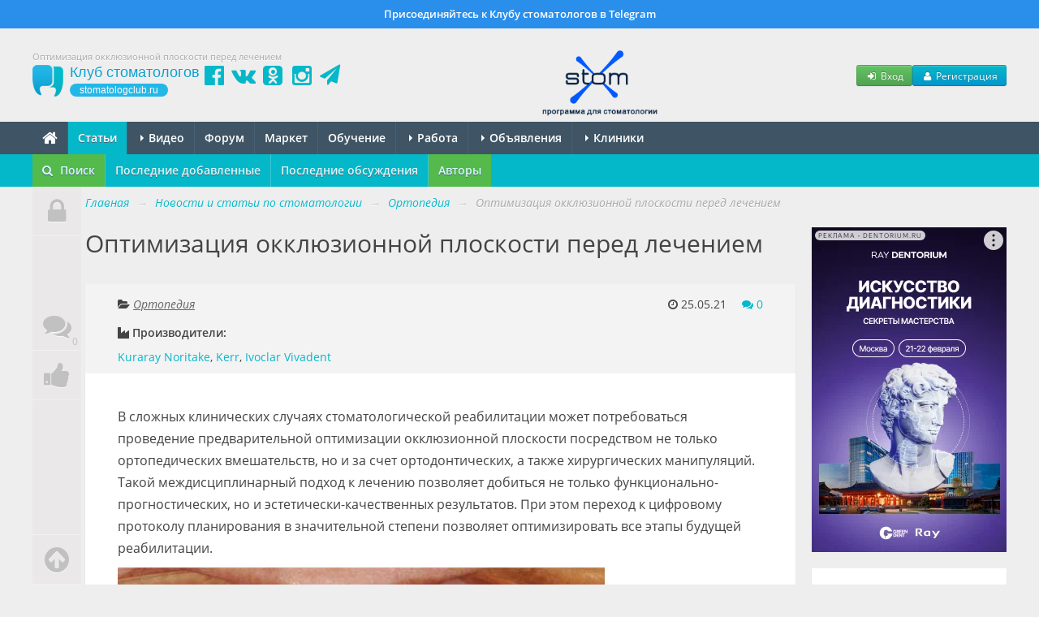

--- FILE ---
content_type: text/html; charset=UTF-8
request_url: https://stomatologclub.ru/stati/ortopediya-11/optimizaciya-okklyuzionnoj-ploskosti-pered-lecheniem-3633/
body_size: 46092
content:
<!DOCTYPE html>
<html lang="ru" prefix="og:http://ogp.me/ns#" itemscope itemtype="http://schema.org/WebPage">
    <head>
        <meta name="viewport" content="width=device-width, initial-scale=1.0">
        <meta name="theme-color" content="#04b8ca">
        <meta name="apple-mobile-web-app-title" content="Клуб стоматологов">
        <link rel="apple-touch-icon" href="/icons/apple-touch-icon.png"/>
        <link rel="apple-touch-icon" sizes="57x57" href="/icons/apple-touch-icon-57x57.png"/>
        <link rel="apple-touch-icon" sizes="60x60" href="/icons/apple-touch-icon-60x60.png">
        <link rel="apple-touch-icon" sizes="72x72" href="/icons/apple-touch-icon-72x72.png"/>
        <link rel="apple-touch-icon" sizes="76x76" href="/icons/apple-touch-icon-76x76.png"/>
        <link rel="apple-touch-icon" sizes="114x114" href="/icons/apple-touch-icon-114x114.png"/>
        <link rel="apple-touch-icon" sizes="120x120" href="/icons/apple-touch-icon-120x120.png"/>
        <link rel="apple-touch-icon" sizes="144x144" href="/icons/apple-touch-icon-144x144.png"/>
        <link rel="apple-touch-icon" sizes="152x152" href="/icons/apple-touch-icon-152x152.png"/>
        <link rel="apple-touch-icon" sizes="180x180" href="/icons/apple-touch-icon-180x180.png"/>
        <link rel="icon" type="image/png" href="/icons/favicon-16x16.png" sizes="16x16">
        <link rel="icon" type="image/png" href="/icons/favicon-32x32.png" sizes="32x32">
        <link rel="icon" type="image/png" href="/icons/favicon-96x96.png" sizes="96x96">
        <link rel="icon" type="image/png" href="/icons/android-chrome-192x192.png" sizes="192x192">
        <link rel="manifest" href="/manifest.json">
        <title>Оптимизация окклюзионной плоскости перед лечением (3633) - Ортопедия - Новости и статьи по стоматологии - Профессиональный стоматологический портал (сайт) «Клуб стоматологов»</title>
<meta property="vkadnet:recommendations" content="true">
<meta name="keywords" itemprop="keywords" content="клинический случай, костный анкораж, элайнеры, окклюзионнаяй плоскость">
<meta name="description" itemprop="description" content="Статья «Оптимизация окклюзионной плоскости перед лечением» (3633) в рубрике «Ортопедия» на стоматологическом портале (сайте) «Клуб стоматологов».">
<meta name="robots" content="index,follow">
<meta charset="UTF-8">
<meta name="referrer" content="unsafe-url">
<meta property="og:type" content="article">
<meta property="og:title" content="Оптимизация окклюзионной плоскости перед лечением">
<meta property="og:url" content="https://stomatologclub.ru/stati/ortopediya-11/optimizaciya-okklyuzionnoj-ploskosti-pered-lecheniem-3633/">
<meta property="og:site_name" content="Профессиональный стоматологический портал (сайт) «Клуб стоматологов»">
<meta property="og:description" content="В сложных клинических случаях стоматологической реабилитации может потребоваться проведение предварительной оптимизации окклюзионной плоскости посредством не только ортопедических вмешательств, но и за счет ортодонтических, а также хирургических манипуляций. Такой междисциплинарный подход к лечению позволяет добиться не только функционально-прогностических, но и эстетически-качественных результатов. При этом переход к цифровому протоколу планирования в значительной степени позволяет оптимизировать все этапы будущей реабилитации.

">
<meta property="og:image" content="https://static.stomatologclub.ru/uploads/11/0c/2263411692fb1ba5bca267dcb0a2.jpg">
<meta property="og:image" content="https://static.stomatologclub.ru/uploads/3e/bb/abc8f5f498267d42fcd57a2d730e.jpg">
<meta property="og:image" content="https://static.stomatologclub.ru/uploads/bb/58/c615098aab781e039d77153f3911.jpg">
<meta property="og:image" content="https://static.stomatologclub.ru/uploads/95/20/7932ecaacc0b47bfb8c832e84d1d.jpg">
<meta property="og:image" content="https://static.stomatologclub.ru/uploads/85/55/c2ede58c1c7894abe3af77c3b25c.jpg">
<meta property="og:image" content="https://static.stomatologclub.ru/uploads/98/3d/26dc243cd75b415aa5676cc29031.jpg">
<meta property="og:image" content="https://static.stomatologclub.ru/uploads/fd/16/1e0cbe3227cd63ce0a2f0d276e48.jpg">
<meta property="og:image" content="https://static.stomatologclub.ru/uploads/5f/59/224d0b703c54a388365ea170b540.jpg">
<meta property="og:image" content="https://static.stomatologclub.ru/uploads/15/bc/edc669a3ffb7a5842f5b5291d2af.jpg">
<meta property="og:image" content="https://static.stomatologclub.ru/uploads/3f/97/e01546d339fe1d7bcd54c0030e92.jpg">
<meta property="og:image" content="https://static.stomatologclub.ru/uploads/af/48/ad50cd4e4182013091bbfd0d3c9b.jpg">
<meta property="og:image" content="https://static.stomatologclub.ru/uploads/21/81/d8f16f22889e5836049febc340dd.jpg">
<meta property="og:image" content="https://static.stomatologclub.ru/uploads/21/61/63246e08fcbd2b2fbbe08e136590.jpg">
<meta property="og:image" content="https://static.stomatologclub.ru/uploads/f2/dc/5b76c45e513e5c9e8b14aee2402b.jpg">
<meta property="og:image" content="https://static.stomatologclub.ru/uploads/4c/13/815d930614b4f228382280b48404.jpg">
<meta property="og:image" content="https://static.stomatologclub.ru/uploads/bb/2c/1cf4390154784dc426d5d2d21193.jpg">
<meta property="og:image" content="https://static.stomatologclub.ru/uploads/62/03/7f37bc64109abfff4a261aae82a0.jpg">
<meta property="og:image" content="https://static.stomatologclub.ru/uploads/3f/2f/362de2a27a63b5c531a6596a9fcb.jpg">
<meta property="og:image" content="https://static.stomatologclub.ru/uploads/01/10/9b1777348e45cefa3fc67f06848a.jpg">
<link rel="canonical" href="https://stomatologclub.ru/stati/ortopediya-11/optimizaciya-okklyuzionnoj-ploskosti-pered-lecheniem-3633/">
<link rel="shortcut icon" href="/favicon.ico">
<link rel="stylesheet" type="text/css" href="https://stomatologclub.ru/assets/5093bb51/slick/slick.css?v=1531679350">
<link rel="stylesheet" type="text/css" href="https://stomatologclub.ru/assets/5093bb51/slick/slick-theme.css?v=1531679350">
<link rel="stylesheet" type="text/css" href="https://stomatologclub.ru/assets/5093bb51/redactor/redactor.css?v=1524137727">
<link rel="stylesheet" type="text/css" href="https://stomatologclub.ru/assets/ec777e2b/pnotify.custom.min.css?v=1464548793">
<link rel="stylesheet" type="text/css" href="https://stomatologclub.ru/assets/34a42259/css/main.min.purged.css?v=1765224288">
<link rel="stylesheet" type="text/css" href="https://stomatologclub.ru/assets/7b3fd2c9/addtohomescreen.css?v=1509314012">
<style type="text/css">
/*<![CDATA[*/
.relative {
    position: relative;
}

#navbar {
    width: 60px;
    z-index: 1000;
    top: -20px;
    bottom: -10px;
    position: absolute;
}

.nav-panel {
    z-index: 2;
    background: #EAE8E8;
    position: absolute;
    top: 0;
    bottom: 0;
}

.nav-panel.scrolling {
    position: fixed;
}

.nav-panel.short .tab-scroll-top {
    position: absolute;
}

.nav-panel.compact .tab {
    margin: 0;
    border-top: none;
}

.nav-panel .tab {
    display: block;
    width: 60px;
    height: 60px;
    text-align: center;
    line-height: 60px;
    border-bottom: 1px solid #f1f1f1;
    position: relative;
    font-size: 2.5em;
    color: #C1C1C1;
    transition: margin 0.3s ease;
}

.nav-panel .tab:hover {
    color: #636363;
    background: #eaeaea;
}

.tab .fa {
    text-shadow: 0 1px 0 rgba(255, 255, 255, 0.7);
}

.tab .tab-count {
    position: absolute;
    bottom: 0;
    right: 0;
    font-size: 12px;
    line-height: 12px;
    padding: 2px;
    margin: 2px;
}

.tab img {
    max-width: 40px;
    max-height: 40px;
    padding: 0;
    margin: 0;
    transform: translate(-50%, -50%);
    top: 50%;
    left: 50%;
    position: absolute;
}

.tab.tab-profile {
    margin-bottom: 80px;
}

.tab.tab-scroll-top {
    border-top: 1px solid #f1f1f1;
}

.tab.tab-comments {
    color: #04b8ca;
}

.tab.tab-comments[data-count="0"]:hover {
    color: #636363;
    background: #eaeaea;
}

.tab.tab-comments[data-count="0"] {
    color: #C1C1C1;
}

.tab.tab-scroll-top {
    position: fixed;
    bottom: 0;
}

.container-page-inner {
    margin-left: 65px;
}

.container-page-inner .span-page-content {
    width: 635px;
}

.banners .span4 {
    width: 198px;
}

@media (min-width: 1200px) {
    .container-page-inner .span-page-content {
        width: 875px;
    }

    .banners .span4 {
        width: 277px;
    }
}

@media (max-width: 768px) {
    #navbar {
        display: none;
    }

    .container-page-inner {
        margin-left: 0;
    }

    .container-page-inner .span-page-content {
        width: 100%;
    }
}
/*]]>*/
</style>
<script type="text/javascript" src="https://yandex.ru/ads/system/context.js" async></script>

        <script>
    window.dataLayer = window.dataLayer || [];
</script>

<script>window.yaContextCb = window.yaContextCb || []</script>

    </head>
    <body>
        
                    <a href="https://t.me/stomatologclub" target="_blank" class="telegram-banner-wrapper show-desktop js-top-banner">
    <div class="telegram-banner">
        <div class="telegram-banner__body">
            <div class="telegram-banner__text">
                Присоединяйтесь к Клубу стоматологов в Telegram
            </div>
        </div>
    </div>
</a>
        
        <header>
            <div class="container-header">
                
                                    <h1 class="hidden-phone hidden-tablet" itemprop="headline">Оптимизация окклюзионной плоскости перед лечением</h1>
                
                <div class="main-header">
                    <a class="main-header__logo" href="/">
                        <span class="main-header__logo-name">Клуб стоматологов</span>
                        <span class="main-header__logo-url">stomatologclub.ru</span>
                    </a>
                    <div class="main-header__social-buttons">
                        <div class="header-social-buttons">
                            <a class="header-social-buttons__item" href="https://www.facebook.com/stomatologclub.ru/" target="_blank"><i class="fa fa-fw fa-facebook-official"></i></a>
                            <a class="header-social-buttons__item" href="https://vk.ru/stomatologclubru" target="_blank"><i class="fa fa-fw fa-vk"></i></a>
                            <a class="header-social-buttons__item" href="https://ok.ru/stomatologclub" target="_blank"><i class="fa fa-fw fa-odnoklassniki-square"></i></a>
                            <a class="header-social-buttons__item" href="https://www.instagram.com/stomatologclub/" target="_blank"><i class="fa fa-fw fa-instagram"></i></a>
                            <a class="header-social-buttons__item" href="https://t.me/stomatologclub" target="_blank"><i class="fa fa-fw fa-paper-plane"></i></a>
                        </div>
                    </div>
                    <div class="main-header__banner">
                                                    <a target="_blank" class="main-header__banner--stomx" href="https://stomx.ru/?utm_source=stomx-pk"><img src="https://stomatologclub.ru/assets/34a42259/img/stomx/logo-desktop.png" alt=""></a>                                            </div>
                    <div class="main-header__user">
                            <div class="main-header__user-buttons">
        <button class="btn btn-success btn-small js-open-login-modal"><i class="fa fa-fw fa-sign-in"></i> Вход</button>
        <button class="btn btn-primary btn-small js-open-register-modal"><i class="fa fa-fw fa-user"></i> Регистрация</button>
    </div>
                    </div>
                </div>
            </div>
        </header>

        <nav id="main-menu">
            <div class="navbar">
                <div class="navbar-inner">
                    <div class="container-page position-relative">
                        <button type="button" class="btn btn-navbar collapsed" data-toggle="collapse" data-target=".nav-collapse">
                            <span class="icon-bar"></span>
                            <span class="icon-bar"></span>
                            <span class="icon-bar"></span>
                        </button>
                        <h4 class="navtext hidden-desktop js-phone-menu-label">Меню</h4>
                        <div class="nav-collapse collapse">
                            <div class="hidden-tablet hidden-phone">
                                <ul class="nav js-main-menu" itemscope itemtype="http://schema.org/SiteNavigationElement" id="yw4">
<li itemprop="name"><a itemprop="url" href="/"><i class="fa fa-home" style="font-size: 20px; line-height: 10px; top: 2px; position: relative;"></i></a></li>
<li itemprop="name" class="active"><a itemprop="url" href="/stati/">Статьи</a></li>
<li class="dropdown" itemprop="name"><a itemprop="url" href="/video/"><b class="caret"></b> Видео</a>
<ul class="dropdown-menu">
<li itemprop="name"><a itemprop="url" href="/blogs/">Блоги</a></li>
<li itemprop="name"><a itemprop="url" href="/galereya/">Галерея</a></li>
</ul>
</li>
<li itemprop="name"><a itemprop="url" href="/forum/">Форум</a></li>
<li itemprop="name"><a itemprop="url" href="/market/">Маркет</a></li>
<li itemprop="name"><a itemprop="url" href="/obuchenie/">Обучение</a></li>
<li class="dropdown" itemprop="name"><a itemprop="url" href="/rabota/"><b class="caret"></b> Работа</a>
<ul class="dropdown-menu">
<li itemprop="name"><a itemprop="url" href="/rabota/vakansii/">Вакансии</a></li>
<li itemprop="name"><a itemprop="url" href="/rabota/rezyume/">Резюме</a></li>
</ul>
</li>
<li class="dropdown" itemprop="name"><a itemprop="url" href="/obyavleniya/"><b class="caret"></b> Объявления</a>
<ul class="dropdown-menu">
<li itemprop="name"><a itemprop="url" href="/obyavleniya/tovary/">Товары</a></li>
<li itemprop="name"><a itemprop="url" href="/obyavleniya/nedvizhimost/">Недвижимость</a></li>
<li itemprop="name"><a itemprop="url" href="/obyavleniya/uslugi/">Услуги, сотрудничество</a></li>
</ul>
</li>
<li class="dropdown" itemprop="name"><a itemprop="url" href="/clinics/1-moskva/"><b class="caret"></b> Клиники</a>
<ul class="dropdown-menu">
<li itemprop="name"><a itemprop="url" href="/zubotekhnicheskie_laboratorii/">Лаборатории</a></li>
<li itemprop="name"><a itemprop="url" href="/spec/">Специалисты</a></li>
</ul>
</li>
</ul>                            </div>
                            <div class="hidden-desktop">
                                <ul class="nav js-main-menu" itemscope itemtype="http://schema.org/SiteNavigationElement" id="yw5">
<li itemprop="name" class="active"><a itemprop="url" href="/stati/">Статьи</a></li>
<li itemprop="name"><a itemprop="url" href="/market/">Маркет</a></li>
<li itemprop="name"><a itemprop="url" href="/obuchenie/">Обучение</a></li>
<li itemprop="name"><a itemprop="url" href="/rabota/vakansii/">Вакансии</a></li>
<li itemprop="name"><a itemprop="url" href="/rabota/rezyume/">Резюме</a></li>
<li itemprop="name"><a itemprop="url" href="/obyavleniya/">Объявления</a></li>
<li itemprop="name"><a itemprop="url" href="/video/">Видео</a></li>
<li itemprop="name"><a itemprop="url" href="/forum/">Форум</a></li>
<li itemprop="name"><a itemprop="url" href="/clinics/1-moskva/">Клиники</a></li>
<li itemprop="name"><a itemprop="url" href="/spec/">Специалисты</a></li>
<li itemprop="name"><a itemprop="url" href="/galereya/">Галерея</a></li>
<li itemprop="name"><a itemprop="url" href="/blogs/">Блоги</a></li>
<li itemprop="name"><a itemprop="url" href="/zubotekhnicheskie_laboratorii/">Лаборатории</a></li>
</ul>                            </div>
                        </div>
                                                                                    <div class="stomx-menu-logo-wrapper">
                                    <a target="_blank" href="https://stomx.ru/?utm_source=stomx-mobile"><img src="https://stomatologclub.ru/assets/34a42259/img/stomx/logo-mobile.png" alt=""></a>                                </div>
                                                                        </div>
                </div>
            </div>
        </nav>

            <nav id="sub-menu">
        <div class="navbar">
            <div class="navbar-inner">
                <div class="container-page">
                    <ul class="nav" itemscope itemtype="http://schema.org/SiteNavigationElement" id="yw1">
<li class="highlight-menu-item" itemprop="name"><a data-toggle="modal" data-target="#article-mobile-modal-search" itemprop="url" href="#"><i class="fa fa-search mr-5"></i> Поиск</a></li>
<li itemprop="name"><a itemprop="url" href="/stati/">Последние добавленные</a></li>
<li itemprop="name"><a itemprop="url" href="/stati/poslednie-obsuzhdeniya/">Последние обсуждения</a></li>
<li class="highlight-menu-item" itemprop="name"><a itemprop="url" href="/stati/avtory/">Авторы</a></li>
</ul>
                                    </div>
            </div>
        </div>
    </nav>

<div class="container-page relative">
    
<div id="navbar">
    <div class="nav-panel">
                    <a href="javascript:void(0);" class="tab js-open-login-modal tab-profile" title="Войти или зарегистрироваться">
                <i class="fa fa-lock"></i>
            </a>
        
        
                    <a href="javascript:void(0);"
               data-target="#comments"
               class="tab tab-comments js-nav-panel-comments"
               title="Комментарии"
               onclick="$('.redactor-editor').focus()"
               data-count="0"
            >
                <i class="fa fa-comments"></i>
                <span class="tab-count">
                    0                </span>
            </a>
                            <a href="javascript:void(0);" data-target="#social-share" class="tab" title="Поделиться с друзьями">
                <i class="fa fa-thumbs-up"></i>
            </a>
                <a href="javascript:void(0);" class="tab tab-scroll-top" title="Наверх">
            <i class="fa fa-arrow-circle-up"></i>
        </a>
    </div>
</div>




    <div class="container-page-inner">
        <ul class="breadcrumb" itemscope itemtype="http://schema.org/BreadcrumbList">
<li><a href="/">Главная</a> <span class="divider">→</span></li>
<li itemprop="itemListElement" itemscope itemtype="http://schema.org/ListItem"><a href="/stati/" itemprop="item"><span itemprop="name">Новости и статьи по стоматологии</span></a> <span class="divider">→</span></li>
<li itemprop="itemListElement" itemscope itemtype="http://schema.org/ListItem"><a href="/stati/ortopediya-11/" itemprop="item"><span itemprop="name">Ортопедия</span></a> <span class="divider">→</span></li>
<li class="active" itemprop="itemListElement" itemscope itemtype="http://schema.org/ListItem"><span itemprop="name">Оптимизация окклюзионной плоскости перед лечением</span></li></ul>
        <div class="row">
            <div class="span-page-content">
                
                
                

<div class="page-header">
    
    <div class="header">
        <a class="page-back-link" data-url="/stati/ortopediya-11/" onclick="history.back(); setTimeout(() =&gt; window.location.href = $(this).data(&quot;url&quot;), 500);" href="javascript:void(0);"><i class="fa fa-long-arrow-left mr-10"></i></a>Оптимизация окклюзионной плоскости перед лечением            </div>
</div>

<div id="article-detail-view">
    
<div class="hidden">
    <div itemscope itemtype="http://schema.org/Article">
        <meta itemprop="headline" content="Оптимизация окклюзионной плоскости перед лечением">
        <meta itemprop="name" content="Оптимизация окклюзионной плоскости перед лечением">
        <meta itemprop="articleSection" content="Ортопедия"/>
        <meta itemprop="datePublished" content="2021-05-25">
        <meta itemprop="dateModified" content="2021-05-25">
        <a itemprop="url" href="/stati/ortopediya-11/optimizaciya-okklyuzionnoj-ploskosti-pered-lecheniem-3633/"></a>
        <a itemprop="mainEntityOfPage" href="/stati/ortopediya-11/optimizaciya-okklyuzionnoj-ploskosti-pered-lecheniem-3633/"></a>

                    <div itemscope itemprop="image" itemtype="http://schema.org/ImageObject">
                <a itemprop="url contentUrl" href="https://static.stomatologclub.ru/thumbs/11/0c/2263411692fb1ba5bca267dcb0a2-800-800-1.webp"></a>
                <meta itemprop="width" content="800">
                <meta itemprop="height" content="800">
            </div>
        
        <div itemprop="articleBody">
            <p>В сложных клинических случаях стоматологической реабилитации может потребоваться проведение предварительной оптимизации окклюзионной плоскости посредством не только ортопедических вмешательств, но и за счет ортодонтических, а также хирургических манипуляций. Такой междисциплинарный подход к лечению позволяет добиться не только функционально-прогностических, но и эстетически-качественных результатов. При этом переход к цифровому протоколу планирования в значительной степени позволяет оптимизировать все этапы будущей реабилитации.
</p><p><img src="https://static.stomatologclub.ru/uploads/11/0c/2263411692fb1ba5bca267dcb0a2.jpg" alt="Оптимизация окклюзионной плоскости перед лечением">
</p><a id="cut"></a>Исходный анализ клинической ситуации проводится по данным конусно-лучевой компьютерной томографии (КЛКТ), результатам интраорального сканирования, видеозаписям и клиническим фотографиям. Такой набор информации о пациенте позволяет скорректировать его ожидания относительного конечного результата, а также облегчает коммуникацию между врачами разных специальностей в процессе их работы над совместным клиническим случаем. Основными детерминантами окклюзионной плоскости являются положение резцов верхней челюсти, а также их соотношение с профилем лица и динамической проекцией улыбки, которые в значительной мере определяют эстетический исход лечения. В данной статье мы опишем подход использования элайнеров и скелетного анкоража для контроля вертикального положения передних и задних зубов с конечной целью оптимизации окклюзионной плоскости до начала ортопедической фазы лечения.
</p><p><strong>Анализ эстетических и функциональных параметров</strong>
</p><p>Существует прямая взаимосвязь между оптимальной эстетикой зубов и надлежащей функциональной окклюзией. Именно форма определяет функцию, следовательно, тщательный анализ окклюзии является определяющим фактором приемлемого эстетического результата. Вертикальная позиция передних резцов верхней челюсти напрямую влияет на эстетическую составляющую реабилитации, в то же время вертикальное положение передних резцов по отношению к задним зубам – непосредственно влияет и на функциональный исход лечения. Неправильно спроектированная окклюзионная плоскость является одной из причин развития патологической стираемости, дисфункции височно-нижнечелюстных суставов, сколов имеющихся реставраций и т.д. Распределение балансирующих и небалансирующих контактов, а также окклюзионных интерференций на рабочей и на нерабочей сторонах челюсти, влияет на соотношение положения окклюзионной плоскости в дистальных участках по отношению к ее положению во фронтальной области. S-образная форма окклюзионной плоскости (в сагиттальной проекции) компрометирует переднюю направляющую даже при І классе соотношений челюстей. При 2 классе соотношений (и 2 подклассе) обратная S-образная форма окклюзионной плоскости может спровоцировать развитие патологической стираемости как передних, так и задних зубов.
</p><p><strong>Положение режущего края</strong>
</p><p>Планирование положения резцов является достаточно сложной задачей, поскольку таковые являются составляющей динамической системы. Использование современных технологий, которые позволяют скомпилировать данные, полученные при видеорегистрации во время разговора с пациентом, а также результаты внутриорального сканирования, конусно-лучевой компьютерной томографии и фоторегистрации формируют условия для адекватного позиционирования зубов в структуре линии улыбки. Конечно же, существуют определенные стандарты, по которым проводиться планирование основных элементов улыбки, но возможность позиционирования таковых в трехмерном пространстве обеспечивает наибольшую объективизацию потенциального исхода реабилитации.
</p><p><strong>Окклюзионная плоскость и стираемость зубов</strong>
</p><p>Кривая Шпее и кривая Уилсона крайне важны для формирования функционально безопасной окклюзии. Снижение уровня нёбных бугров верхних моляров может деструктивно сказаться на структурной целостности данных зубов и состоянии суставов, также как и глубокий передний прикус является крайне компрометирующим фактором для резцов. С другой стороны, наличие открытого прикуса во фронтальной области исключает возможности для формирования взаимно защищенного окклюзионного паттерна, что, в свою очередь, увеличивает риск формирования балансирующих и небалансирующих окклюзионных интерференций в дистальных участках. Если окклюзионная плоскость неоптимизированная по основным параметрам – развивается феномен патологической стираемости. Эмаль является более резистентной к износу, однако, когда уровень стираемости достигает дентина – процесс начинает развиваться крайне прогрессивно. Феномен патологической стираемости посредством аттриции может усугубляться еще и за счет влияния внешних и внутренних эрозивно-ассоциированных факторов, а также за счет парафункциональных привычек. Вместе с патологической стираемостью развивается и феномен суперпрорезывания. Патологическая стираемость приводит к уменьшению вертикальных размеров клинической коронки; при этом высота прикуса определенное время может сохраняться из-за смежно развивающегося феномена суперпрорезывания. Патологическая стираемость также вызывает ротацию окклюзионной плоскости, что приводит к ее прогрессирующей деструкции как на уровне состояния отдельных зубов, так и на уровне функциональных возможностей зубочелюстного аппарата в целом.
</p><p><strong>Клинический случай</strong>
</p><p>Пациентка в возрасте 51 года обратилась к стоматологу-ортопеду по поводу проблем с имеющимся у нее профилем улыбки. Ее передние зубы казались ей слишком короткими (фото 1-3). Также ей не нравился цвет ее зубов и их форма, а также цвет и форма виниров в области 6, 7, 10 и 11 зубов, которые функционировали на протяжении уже 25 лет (фото 4).
</p><p>Фото 1. Фото пациентки до лечения.
</p><p><img src="https://static.stomatologclub.ru/uploads/3e/bb/abc8f5f498267d42fcd57a2d730e.jpg">
</p><p>Фото 2. Фото пациентки до лечения.
</p><p><img src="https://static.stomatologclub.ru/uploads/bb/58/c615098aab781e039d77153f3911.jpg">
</p><p>Фото 3. Фото улыбки пациентки до лечения.
</p><p><img src="https://static.stomatologclub.ru/uploads/95/20/7932ecaacc0b47bfb8c832e84d1d.jpg">
</p><p>Фото 4. Фото зубных рядов в сомкнутом состоянии с ретрактором до лечения.
</p><p><img src="https://static.stomatologclub.ru/uploads/85/55/c2ede58c1c7894abe3af77c3b25c.jpg">
</p><p>В ходе сбора необходимых данных у пациентки был зарегистрирован негативный контур режущих краев, а также негармоничность десневого профиля. Окклюзионная плоскость на верхней челюсти имела S-образную форму с положением передних зубов выше окклюзионного уровня дистальных зубов во фронтальной и сагиттальной проекциях. В области центральных резцов также отмечались признаки патологической стираемости, с учетом которой они обнажались лишь на 1 мм в состоянии улыбки. Окклюзионная плоскость нижней челюсти демонстрировала двухступенчатый паттерн с признаками суперпрорезывания в области фронтальных зубов. Вертикальное положение верхних зубов было приемлемым в общем профиле улыбки. Жевательные зубы верхней челюсти находились ниже окклюзионного уровня резцов (фото 5).
</p><p>Фото 5. Фото разобщенных зубных рядов с ретрактором до лечения.
</p><p><img src="https://static.stomatologclub.ru/uploads/98/3d/26dc243cd75b415aa5676cc29031.jpg">
</p><p>В проекции щечных коридоров отмечалась чрезмерная визуализация десен. Патологическая стираемость дистальных зубов характеризовалась мультифакторной этиологией, которая включала как механизм аттриции, так и механизм эрозии. При этом язычные поверхности моляров верхней челюсти были поражены преимущественно эрозией, в то время как окклюзионные – аттрицией до уровня обнажения дентина (фото 6).
</p><p>Фото 6. Окклюзионный вид зубного ряда верхней челюсти до лечения.
</p><p><img src="https://static.stomatologclub.ru/uploads/fd/16/1e0cbe3227cd63ce0a2f0d276e48.jpg">
</p><p>Причины патологической стираемости верхних зубов включали наличие искусственных коронок в области нижних моляров, парафункциональную активность, несоответствующий паттерн протрузии и боковых направляющих (из-за стираемости центральных резцов верхней челюсти и клыков нижней челюсти). Кроме того, формирование S-образной окклюзионной плоскости само по себе также усугубляло дальнейшее развитие патологической потери твёрдых тканей зубов в результате аттриционного механизма. Относительно более выраженные признаки патологической стираемости в проекции моляров по сравнению с резцами могут быть обоснованы наличием открытого переднего прикуса, деформацией окклюзионных направляющих, выраженным несоответствием между центральным соотношением и положением максимального фиссурно-бугоркового контакта, плоской формой мыщелкового бугорка, а также влиянием кислотной эрозии.
</p><p>Учитывая трудности для успешной реабилитации пациентки без предварительной коррекции окклюзионной плоскости, она была направлена на лечение к ортодонту. В ходе ортодонтического осмотра у пациентки были зарегистрированы брахилицевые признаки (недоразвитие лица в длину), соотношение зубных рядов по I классу, и незначительная скученность зубов (фото 7-8).
</p><p>Фото 7. Фото зубных рядов в сомкнутом состоянии: вид справа.
</p><p><img src="https://static.stomatologclub.ru/uploads/5f/59/224d0b703c54a388365ea170b540.jpg">
</p><p>Фото 8. Анализ цефалограммы пациентки до лечения.
</p><p><img src="https://static.stomatologclub.ru/uploads/15/bc/edc669a3ffb7a5842f5b5291d2af.jpg">
</p><p> Соотношение верхней, средней и нижней частей лица было пропорциональным, при этом каждая из них характеризовалась либо выпуклым, либо плоским профилем. В области 8 и 9 зубов отмечалась выраженная патологическая стираемость с уменьшением высоты их клинических коронок, вертикальное положение передних и задних зубов было несоответствующим по отношению друг к другу, а также в области всех зубов были отмечены признаки легкой формы генерализированной рецессии.
</p><p><strong>Планирование лечения</strong>
</p><p>В ходе планирования лечения были проанализированы разные варианты вмешательств, которые могли бы помочь достичь наиболее прогнозированного результата. Патологическая стираемость в области дистальных зубов могла быть скорректирована за счет хирургического удлинения коронок и агрессивного препарирования с дальнейшим протезированием. Аналогичного исхода можно добиться и при реализации ортодонтической коррекции окклюзионной плоскости, исключая потребность в препарировании зубов. Суть ортодонтических вмешательства состояла в интрузии окклюзионной плоскости в дистальных участках и выравнивании кривой Шпее на нижней челюсти. После этого понадобилось бы зафиксировать керамические виниры в области передних зубов верхней челюсти и керамические накладки на верхние дистальные зубы, заменив коронки на жевательных зубах нижней челюсти на новые, и скорректировав положение режущих краев передних нижних резцов. Таким образом удалось бы сформировать взаимозащищенный окклюзионный паттерн (окклюзионную схему).
</p><p>Импорт данных интраорального сканирования позволил провести симуляцию движений нижней челюсти в программном обеспечении, позволяя таким образом и ортопеду, и ортодонту спроектировать надлежащее положение всех зубов, которое бы соответствовало поставленной цели лечения.
</p><p>В данном клиническом случае необходимо было обеспечить надлежащую внутриротовую опору, которую можно было бы использовать с целью контролированного передвижения зубов. Учитывая, что резцы верхней челюсти находились в надлежащем вертикальном положении, а жевательные зубы верхней челюсти размещались ниже уровня имеющейся окклюзионной плоскости, интрузия моляров за счет анкоража на резцах могла спровоцировать экструзию последних и компрометацию их биомеханического прогноза. Именно поэтому пациентка была направлена к стоматологу-хирургу для установки дополнительной скелетной опоры в форме костных пластин, которые могли бы быть использованы с целью интрузии дистальных зубов верхней челюсти.
</p><p><strong>Междисциплинарное лечение</strong>
</p><p>В конечном итоге две костные пластины были зафиксированы на скуловой кости с правой и с левой сторон, и еще две пластины были установлены в проекции неба. Прозрачные капы (Invisalign, Align Technology) были выбраны в качестве ортодонтического аппарата для надлежащего позиционирования зубов и выравнивания зубного ряда. При этом дизайн элайнеров был спроектирован таким образом, чтобы не нарушать вертикального положения передних зубов верхней челюсти. Рассчитанная величина интрузии дистальных зубов верхней челюсти (премоляров и моляров) составляла 2,75 мм. Клинически достаточной была бы и интрузия на 2 мм, однако учитывая потенциальные сложности, которые могут возникнуть в ходе ортодонтического лечения, было принято решение постараться добиться интрузии на 2,75 мм, чтобы иметь возможность при необходимости провести гиперкоррекцию. Планирование процедуры интрузии проводилось в программном обеспечении ClinCheck (Align Technology).
</p><p>Костные пластинки были зафиксированы в проекции неба и скуловых костей с правой и левой сторон. После установки они сразу же были нагружены за счет ортодонтического эластика 3/16 дюйма весом 6 унций, который пациенту необходимости было устанавливать каждый раз одевая элайнер на верхнюю челюсть. Эластик, который был соединен с костной пластинкой на небе посредством пластинчатого крюка, также соединялся с костными пластинками в области скул с обеих сторон. Такой механизм действия позволял добиться необходимого интрузивного эффекта путем компрессии элайнера окклюзионно с соответствующей силой (фото 9).
</p><p>Фото 9. Окклюзионный вид установленного элайнера с ортодонтическими эластиками, которые крепятся к костной пластинке на небе.
</p><p><img src="https://static.stomatologclub.ru/uploads/3f/97/e01546d339fe1d7bcd54c0030e92.jpg">
</p><p>Для того, чтобы предупредить развитие нежелательной экструзии, на резцах не устанавливали композитные аттачмены. Объем передвижения зубов проводился под тщательным мониторингом в ходе контрольных визитов пациентки посредством внутриротового сканирования. Полученные сканы затем сопоставлялись и за счет имеющейся функции временного трекера врач мог без проблем визуализировать на сколько миллиметров и в каком направлении произошло перемещение каждой единицы зубного ряда. После выравнивания зубных дуг и надлежащей интрузии зубов, была инициирована ортодонтическая фаза лечения (фото 10).
</p><p>Фото 10. Вид разобщенных зубных рядов после ортодонтического лечения.
</p><p><img src="https://static.stomatologclub.ru/uploads/af/48/ad50cd4e4182013091bbfd0d3c9b.jpg">
</p><p>Временные виниры (New Outline, Anaxdent) и вкладки (Integrity, Dentsply Caulk) фиксировали после удаления композитных аттачменов и предварительных реставраций. Провизорные конструкции после их надлежащей коррекции были использованы в качестве референтных образцов для повторения параметров их формы, морфологии, цвета и функциональных характеристик при изготовлении постоянных виниров.
</p><p>Перед фиксацией окончательных реставраций обеспечивали полную изоляцию рабочего поля посредством коффердама. Участки препарирования были обработаны хлоргексидином и подвергнуты пескоструйной очистке. Окончательные многослойные виниры из дисиликата лития для передних зубов верхней челюсти и монолитные вкладки, и коронки из дисиликата лития (IPS e.max, Ivoclar Vivadent) для моляров и премоляров протравливали 4,5% фтористоводородной кислотой, а затем очищали в ультразвуковой ванне со спиртом или паром. После этого наносили два слоя универсального бонда (Monobond Plus, Ivoclar Vivadent), и позволяли обработанной поверхности высохнуть на воздухе. Фиксация виниров проводилось по технике тотального протравливания с применением бонда OptiBond FL (Kerr) и композитного цемента (Da Vinci Resin Cement, Cosmedent). Полимеризацию обеспечивали посредством 90-секундных циклов, начиная с лингвальной стороны, затем переходя на вестибулярную и проксимальные поверхности. Окончательную полимеризацию проводили под слоем глицерина, после чего удаляли излишки цемента с использованием скальпеля (№12), корректировали окклюзионные соотношения и полировали реставрации. Окончательные реставрации на боковых зубах фиксировали по тому же протоколу, но в качестве цемента применяли другой материал (Variolink Esthetic DC, Ivoclar Vivadent). Коронки, в свою очередь, фиксировали с применением адгезива Clearfil SE Protect (Kuraray Noritake) и композитного цемента Panavia SA Cement Universal (Kuraray Noritake) (фото 11-18).
</p><p>Фото 11. Фото улыбки пациентки после лечения.
</p><p><img src="https://static.stomatologclub.ru/uploads/21/81/d8f16f22889e5836049febc340dd.jpg">
</p><p>Фото 12. Фото улыбки пациентки после лечения.
</p><p><img src="https://static.stomatologclub.ru/uploads/21/61/63246e08fcbd2b2fbbe08e136590.jpg">
</p><p>Фото 13. Фото зубов пациентки при слегка разобщенных губах.
</p><p><img src="https://static.stomatologclub.ru/uploads/f2/dc/5b76c45e513e5c9e8b14aee2402b.jpg">
</p><p>Фото 14. Вид разобщенных зубных рядов после ортопедического лечения.
</p><p><img src="https://static.stomatologclub.ru/uploads/4c/13/815d930614b4f228382280b48404.jpg">
</p><p>Фото 15. Фото улыбки пациентки после лечения: вид слева.
</p><p><img src="https://static.stomatologclub.ru/uploads/bb/2c/1cf4390154784dc426d5d2d21193.jpg">
</p><p>Фото 16. Окклюзионный вид зубного ряда верхней челюсти после лечения.
</p><p><img src="https://static.stomatologclub.ru/uploads/62/03/7f37bc64109abfff4a261aae82a0.jpg">
</p><p>Фото 17. Анализ цефалограммы пациентки после лечения.
</p><p><img src="https://static.stomatologclub.ru/uploads/3f/2f/362de2a27a63b5c531a6596a9fcb.jpg">
</p><p>Фото 18. Сравнение соотношений ANS-PNS до и после лечения (черные и синие контуры).
</p><p><img src="https://static.stomatologclub.ru/uploads/01/10/9b1777348e45cefa3fc67f06848a.jpg">
</p><p><br>
</p><p><strong>Обсуждение</strong>
</p><p>В данном клиническом случае элайнеры были использованы в качестве основного ортодонтического аппарата для выравнивания зубных рядов, учитывая собственные пожелания пациента, возможность контроля за их фиксацией на зубах и коррекции в случаях необходимости. Кроме того, применение элайнеров позволяет спроектировать весь ход лечения в программном обеспечении, таким образом, обеспечивая максимальную прогнозированность ортодонтической коррекции. Многие пациенты, которые ранее отказывались от классического ортодонтического лечения с применение брекетов, охотно соглашаются на элайнеры, учитывая простоту их использования. Но при этом, соблюдение пациентом всех рекомендаций является основополагающим фактором будущего успеха лечения.
</p><p>Дополнительные преимущества применения элайнеров в вышеописанном клиническом случае состоят еще и в том, что они обеспечивали стабильность вертикального положения передних зубов, а также исключали возможность прогрессирования патологической стираемости. В результате это позволило еще и минимизировать объем редукции твердых тканей зубов в процессе лечения за счет механизма аттриции и предоставило возможности для имплементации минимально инвазивных протоколов препарирования. Выравнивание зубных рядов по уровню цементно-эмалевого соединения всех зубов перед началом ортопедической фазы лечения также способствует возможности проведения минимально инвазивного препарирования и в определенных случаях исключает необходимость в проведении дополнительной процедуры удлинения клинической коронки. Использование специализированного программного обеспечения позволило спланировать прогнозированный протокол перемещения всех единиц зубного ряда во всех трех плоскостях с точностью до десятых долей миллиметра. Этап ортодонтической коррекции обычно является наиболее трудоемким компонентом междисциплинарного лечения; однако при правильном планировании алгоритма использования элайнеров временные затраты на ортодонтическую фазу реабилитации заметно оптимизируются. В данном клиническом случае пациентка проходила лечение элайнерами на протяжении 24 недель, но в общем ей потребовалась 12 месяцев чтобы добиться эффекта, который бы в наибольшей степени соответствовал всем потребностям следующей ортопедической фазы лечения.
</p><p><strong>Костный анкораж</strong>
</p><p>Скуловая кость и небо являются достаточно стабильными анатомическими участками для установки костных пластин, которые впоследствии будут выполнять роль опоры. Дизайн анкоража в форме пластин был выбран с учетом более высокой стабильности таковых по сравнению с классическими конструкциями, используемыми в качестве временных костных опор. Костные пластинки и элайнеры позволяют правильно спроектировать действующую силу по длинной оси зубов, при этом, не провоцируя чрезмерного нежелательного их наклона, который часто развивается в процессе направленной интрузии, реализованной посредством ортодонтических имплантатов и брекетов. После достижения надлежащего положения зубов костные пластинки могут быть удалены.
</p><p><strong>Эстетические параметры улыбки</strong>
</p><p>Положение верхних резцов, особенно по отношению к краю десен, является определяющим фактором эстетики улыбки. Когда центральные резцы правильно спозиционированы, имеют надлежащую форму и адекватно соотносятся с профилем десен, то в таких условиях какие-либо коррекции эстетических параметров улыбки являются наиболее прогнозированными. Занижение уровня окклюзионной плоскости премоляров и моляров верхней челюсти провоцирует чрезмерную визуализацию десен в проекции щечных коридоров. В подобных клинических случаях интрузия позволяет сформировать не только надлежащий окклюзионный паттерн, но и добиться значительных эстетических улучшений.
</p><p><strong>Функция</strong>
</p><p>Основной ключ к долговечности реставраций – это формирование взаимно защищённой окклюзионной схемы. В данном клиническом случае цель лечения состояла в том, чтобы сформировать комфортную и недеструктивную по своему прогнозу переднюю направляющую, минимизируя при этом эффект развития компрометирующих контактов на рабочей и нерабочей сторонах челюстей при артикуляции. Коррекция осевого наклона зубов в процессе ортодонтического лечения также позволяет улучшить биомеханический прогноз зубного ряда. Дефицит передней направляющей часто связан с риском развития симптомов бруксизма, мышечных спазмов и дисфункции сустава. С использованием временных конструкций врач может проверить соответствие и функциональность проведенных им окклюзионных коррекций, и установить, насколько таковые является эффективными для купирования парафункциональных привычек.
</p><p><strong>Выводы</strong>
</p><p>Окклюзионная плоскость является крайне важной составляющей прогноза результатов функциональной и эстетический реабилитации стоматологических пациентов. Применение возможностей цифровых технологий позволяет спроектировать весь алгоритм лечения от начала и до конца, учитывая все его нюансы, особенно в случаях коррекции окклюзионной плоскости с разными вертикальными уровнями в проекции передних и задних зубов. Раньше многие пациенты попросту отказывались от комплексного протокола реабилитации, учитывая потребность в применении брекетов на ортодонтической фазе коррекции, но в данное время эта проблема полностью решена за счет элайнеров. По сути, элайнеры позволяют реализовать наиболее консервативные алгоритм лечения даже в сложных клинических случаях. При комбинации элайнеров с возможностями скелетного анкоража посредством костных пластинок врач может добиться позиции зубов, являющейся наиболее приемлемой для начала ортопедической фазы реабилитации. В описанном выше клиническом случае был представлен результат мультидисциплинарного лечения с применением цифровых технологий, элайнеров и скелетного анкоража, что позволило нам оптимизировать положение окклюзионной плоскости, и таким образом повысить прогнозированность дальнейшей ортопедической реабилитации.
</p><p><em>Авторы:</em><br>Andrew Ferris, DDS, MS<br>Marc Alexander, BDS, MS<br>Marc Bienstock, DDS, MD
</p>        </div>

        
<div class="hidden">
    <div itemprop="publisher" itemscope itemtype="http://schema.org/Organization">
        <div itemscope itemprop="logo" itemtype="http://schema.org/ImageObject">
            <a itemprop="url contentUrl" href="https://stomatologclub.ru/assets/34a42259/img/big-logo.png"></a>
            <meta itemprop="width" content="592">
            <meta itemprop="height" content="480">
        </div>

        <meta itemprop="name" content="Клуб стоматологов"/>
        <meta itemprop="telephone" content="+7 000 00 00">
        <meta itemprop="address" content="Россия">

        <a itemprop="url" href="https://stomatologclub.ru"></a>

        <a href="https://www.facebook.com/stomatologclub.ru/" target="_blank" itemprop="sameAs"></a>
        <a href="https://vk.ru/stomatologclubru" target="_blank" itemprop="sameAs"></a>
        <a href="https://ok.ru/stomatologclub" target="_blank" itemprop="sameAs"></a>
    </div>
</div>

                    
<div class="hidden">
    <div itemprop="author" itemscope itemtype="http://schema.org/Organization">
        <div itemscope itemprop="logo" itemtype="http://schema.org/ImageObject">
            <a itemprop="url contentUrl" href="https://stomatologclub.ru/assets/34a42259/img/big-logo.png"></a>
            <meta itemprop="width" content="592">
            <meta itemprop="height" content="480">
        </div>

        <meta itemprop="name" content="Клуб стоматологов"/>
        <meta itemprop="telephone" content="+7 000 00 00">
        <meta itemprop="address" content="Россия">

        <a itemprop="url" href="https://stomatologclub.ru"></a>

        <a href="https://www.facebook.com/stomatologclub.ru/" target="_blank" itemprop="sameAs"></a>
        <a href="https://vk.ru/stomatologclubru" target="_blank" itemprop="sameAs"></a>
        <a href="https://ok.ru/stomatologclub" target="_blank" itemprop="sameAs"></a>
    </div>
</div>
        
        <div itemprop="keywords">
            <a href="/stati/tag/klinicheskij-sluchaj-189/">клинический случай</a>, <a href="/stati/tag/kostnyj-ankorazh-4485/">костный анкораж</a>, <a href="/stati/tag/elajnery-6984/">элайнеры</a>, <a href="/stati/tag/okklyuzionnayaj-ploskost-9897/">окклюзионнаяй плоскость</a>        </div>
    </div>
</div>

    <div class="article-detail-view-header">
        <div class="clearfix">
            <div class="category-name">
                <i class="fa fa-folder-open"></i>
                <a href="/stati/ortopediya-11/">Ортопедия</a>            </div>

            <span class="create-time">
                <span class="visible-md-inline visible-lg-inline">
                    <i class="fa fa-clock-o"></i>
                    25.05.21                </span>
                <span class="visible-xs-inline visible-sm-inline">
                    <i class="fa fa-clock-o"></i>
                    25 мая 2021                </span>

                <a href="javascript:void(0);" class="ml-15 tab" data-target="#comments">
                    <i class="fa fa-comments"></i>
                    <span class="content-comments-counter js-content-comments-counter" data-use-cache="1" data-content-type="Article" data-content-id="3633" data-count="0" data-unread-count="0">0</span>                </a>
            </span>
        </div>

        
                    <div class="clearfix">
                                    <div class="media media_wrapper">
                        <p>
                            <b>
                                <i class="fa fa-industry"></i> Производители:
                            </b>
                        </p>
                        <p>
                            <a target="_blank" href="/market/proizvoditeli/63-kuraray-noritake/">Kuraray Noritake</a>, <a target="_blank" href="/market/proizvoditeli/77-kerr/">Kerr</a>, <a target="_blank" href="/market/proizvoditeli/153-ivoclar-vivadent/">Ivoclar Vivadent</a>                        </p>
                    </div>
                            </div>
            </div>

    
    <div class="inner">
        <div class="content clearfix">
            <div class="wysiwyg">
                <p>В сложных клинических случаях стоматологической реабилитации может потребоваться проведение предварительной оптимизации окклюзионной плоскости посредством не только ортопедических вмешательств, но и за счет ортодонтических, а также хирургических манипуляций. Такой междисциплинарный подход к лечению позволяет добиться не только функционально-прогностических, но и эстетически-качественных результатов. При этом переход к цифровому протоколу планирования в значительной степени позволяет оптимизировать все этапы будущей реабилитации.
</p><p><img src="https://static.stomatologclub.ru/uploads/11/0c/2263411692fb1ba5bca267dcb0a2.jpg" alt="Оптимизация окклюзионной плоскости перед лечением">
</p><a id="cut"></a>Исходный анализ клинической ситуации проводится по данным конусно-лучевой компьютерной томографии (КЛКТ), результатам интраорального сканирования, видеозаписям и клиническим фотографиям. Такой набор информации о пациенте позволяет скорректировать его ожидания относительного конечного результата, а также облегчает коммуникацию между врачами разных специальностей в процессе их работы над совместным клиническим случаем. Основными детерминантами окклюзионной плоскости являются положение резцов верхней челюсти, а также их соотношение с профилем лица и динамической проекцией улыбки, которые в значительной мере определяют эстетический исход лечения. В данной статье мы опишем подход использования элайнеров и скелетного анкоража для контроля вертикального положения передних и задних зубов с конечной целью оптимизации окклюзионной плоскости до начала ортопедической фазы лечения.
</p><p><strong>Анализ эстетических и функциональных параметров</strong>
</p><p>Существует прямая взаимосвязь между оптимальной эстетикой зубов и надлежащей функциональной окклюзией. Именно форма определяет функцию, следовательно, тщательный анализ окклюзии является определяющим фактором приемлемого эстетического результата. Вертикальная позиция передних резцов верхней челюсти напрямую влияет на эстетическую составляющую реабилитации, в то же время вертикальное положение передних резцов по отношению к задним зубам – непосредственно влияет и на функциональный исход лечения. Неправильно спроектированная окклюзионная плоскость является одной из причин развития патологической стираемости, дисфункции височно-нижнечелюстных суставов, сколов имеющихся реставраций и т.д. Распределение балансирующих и небалансирующих контактов, а также окклюзионных интерференций на рабочей и на нерабочей сторонах челюсти, влияет на соотношение положения окклюзионной плоскости в дистальных участках по отношению к ее положению во фронтальной области. S-образная форма окклюзионной плоскости (в сагиттальной проекции) компрометирует переднюю направляющую даже при І классе соотношений челюстей. При 2 классе соотношений (и 2 подклассе) обратная S-образная форма окклюзионной плоскости может спровоцировать развитие патологической стираемости как передних, так и задних зубов.
</p><p><strong>Положение режущего края</strong>
</p><p>Планирование положения резцов является достаточно сложной задачей, поскольку таковые являются составляющей динамической системы. Использование современных технологий, которые позволяют скомпилировать данные, полученные при видеорегистрации во время разговора с пациентом, а также результаты внутриорального сканирования, конусно-лучевой компьютерной томографии и фоторегистрации формируют условия для адекватного позиционирования зубов в структуре линии улыбки. Конечно же, существуют определенные стандарты, по которым проводиться планирование основных элементов улыбки, но возможность позиционирования таковых в трехмерном пространстве обеспечивает наибольшую объективизацию потенциального исхода реабилитации.
</p><p><strong>Окклюзионная плоскость и стираемость зубов</strong>
</p><p>Кривая Шпее и кривая Уилсона крайне важны для формирования функционально безопасной окклюзии. Снижение уровня нёбных бугров верхних моляров может деструктивно сказаться на структурной целостности данных зубов и состоянии суставов, также как и глубокий передний прикус является крайне компрометирующим фактором для резцов. С другой стороны, наличие открытого прикуса во фронтальной области исключает возможности для формирования взаимно защищенного окклюзионного паттерна, что, в свою очередь, увеличивает риск формирования балансирующих и небалансирующих окклюзионных интерференций в дистальных участках. Если окклюзионная плоскость неоптимизированная по основным параметрам – развивается феномен патологической стираемости. Эмаль является более резистентной к износу, однако, когда уровень стираемости достигает дентина – процесс начинает развиваться крайне прогрессивно. Феномен патологической стираемости посредством аттриции может усугубляться еще и за счет влияния внешних и внутренних эрозивно-ассоциированных факторов, а также за счет парафункциональных привычек. Вместе с патологической стираемостью развивается и феномен суперпрорезывания. Патологическая стираемость приводит к уменьшению вертикальных размеров клинической коронки; при этом высота прикуса определенное время может сохраняться из-за смежно развивающегося феномена суперпрорезывания. Патологическая стираемость также вызывает ротацию окклюзионной плоскости, что приводит к ее прогрессирующей деструкции как на уровне состояния отдельных зубов, так и на уровне функциональных возможностей зубочелюстного аппарата в целом.
</p><p><strong>Клинический случай</strong>
</p><p>Пациентка в возрасте 51 года обратилась к стоматологу-ортопеду по поводу проблем с имеющимся у нее профилем улыбки. Ее передние зубы казались ей слишком короткими (фото 1-3). Также ей не нравился цвет ее зубов и их форма, а также цвет и форма виниров в области 6, 7, 10 и 11 зубов, которые функционировали на протяжении уже 25 лет (фото 4).
</p><p>Фото 1. Фото пациентки до лечения.
</p><p><img src="https://static.stomatologclub.ru/uploads/3e/bb/abc8f5f498267d42fcd57a2d730e.jpg">
</p><p>Фото 2. Фото пациентки до лечения.
</p><p><img src="https://static.stomatologclub.ru/uploads/bb/58/c615098aab781e039d77153f3911.jpg">
</p><p>Фото 3. Фото улыбки пациентки до лечения.
</p><p><img src="https://static.stomatologclub.ru/uploads/95/20/7932ecaacc0b47bfb8c832e84d1d.jpg">
</p><p>Фото 4. Фото зубных рядов в сомкнутом состоянии с ретрактором до лечения.
</p><p><img src="https://static.stomatologclub.ru/uploads/85/55/c2ede58c1c7894abe3af77c3b25c.jpg">
</p><p>В ходе сбора необходимых данных у пациентки был зарегистрирован негативный контур режущих краев, а также негармоничность десневого профиля. Окклюзионная плоскость на верхней челюсти имела S-образную форму с положением передних зубов выше окклюзионного уровня дистальных зубов во фронтальной и сагиттальной проекциях. В области центральных резцов также отмечались признаки патологической стираемости, с учетом которой они обнажались лишь на 1 мм в состоянии улыбки. Окклюзионная плоскость нижней челюсти демонстрировала двухступенчатый паттерн с признаками суперпрорезывания в области фронтальных зубов. Вертикальное положение верхних зубов было приемлемым в общем профиле улыбки. Жевательные зубы верхней челюсти находились ниже окклюзионного уровня резцов (фото 5).
</p><p>Фото 5. Фото разобщенных зубных рядов с ретрактором до лечения.
</p><p><img src="https://static.stomatologclub.ru/uploads/98/3d/26dc243cd75b415aa5676cc29031.jpg">
</p><p>В проекции щечных коридоров отмечалась чрезмерная визуализация десен. Патологическая стираемость дистальных зубов характеризовалась мультифакторной этиологией, которая включала как механизм аттриции, так и механизм эрозии. При этом язычные поверхности моляров верхней челюсти были поражены преимущественно эрозией, в то время как окклюзионные – аттрицией до уровня обнажения дентина (фото 6).
</p><p>Фото 6. Окклюзионный вид зубного ряда верхней челюсти до лечения.
</p><p><img src="https://static.stomatologclub.ru/uploads/fd/16/1e0cbe3227cd63ce0a2f0d276e48.jpg">
</p><p>Причины патологической стираемости верхних зубов включали наличие искусственных коронок в области нижних моляров, парафункциональную активность, несоответствующий паттерн протрузии и боковых направляющих (из-за стираемости центральных резцов верхней челюсти и клыков нижней челюсти). Кроме того, формирование S-образной окклюзионной плоскости само по себе также усугубляло дальнейшее развитие патологической потери твёрдых тканей зубов в результате аттриционного механизма. Относительно более выраженные признаки патологической стираемости в проекции моляров по сравнению с резцами могут быть обоснованы наличием открытого переднего прикуса, деформацией окклюзионных направляющих, выраженным несоответствием между центральным соотношением и положением максимального фиссурно-бугоркового контакта, плоской формой мыщелкового бугорка, а также влиянием кислотной эрозии.
</p><p>Учитывая трудности для успешной реабилитации пациентки без предварительной коррекции окклюзионной плоскости, она была направлена на лечение к ортодонту. В ходе ортодонтического осмотра у пациентки были зарегистрированы брахилицевые признаки (недоразвитие лица в длину), соотношение зубных рядов по I классу, и незначительная скученность зубов (фото 7-8).
</p><p>Фото 7. Фото зубных рядов в сомкнутом состоянии: вид справа.
</p><p><img src="https://static.stomatologclub.ru/uploads/5f/59/224d0b703c54a388365ea170b540.jpg">
</p><p>Фото 8. Анализ цефалограммы пациентки до лечения.
</p><p><img src="https://static.stomatologclub.ru/uploads/15/bc/edc669a3ffb7a5842f5b5291d2af.jpg">
</p><p> Соотношение верхней, средней и нижней частей лица было пропорциональным, при этом каждая из них характеризовалась либо выпуклым, либо плоским профилем. В области 8 и 9 зубов отмечалась выраженная патологическая стираемость с уменьшением высоты их клинических коронок, вертикальное положение передних и задних зубов было несоответствующим по отношению друг к другу, а также в области всех зубов были отмечены признаки легкой формы генерализированной рецессии.
</p><p><strong>Планирование лечения</strong>
</p><p>В ходе планирования лечения были проанализированы разные варианты вмешательств, которые могли бы помочь достичь наиболее прогнозированного результата. Патологическая стираемость в области дистальных зубов могла быть скорректирована за счет хирургического удлинения коронок и агрессивного препарирования с дальнейшим протезированием. Аналогичного исхода можно добиться и при реализации ортодонтической коррекции окклюзионной плоскости, исключая потребность в препарировании зубов. Суть ортодонтических вмешательства состояла в интрузии окклюзионной плоскости в дистальных участках и выравнивании кривой Шпее на нижней челюсти. После этого понадобилось бы зафиксировать керамические виниры в области передних зубов верхней челюсти и керамические накладки на верхние дистальные зубы, заменив коронки на жевательных зубах нижней челюсти на новые, и скорректировав положение режущих краев передних нижних резцов. Таким образом удалось бы сформировать взаимозащищенный окклюзионный паттерн (окклюзионную схему).
</p><p>Импорт данных интраорального сканирования позволил провести симуляцию движений нижней челюсти в программном обеспечении, позволяя таким образом и ортопеду, и ортодонту спроектировать надлежащее положение всех зубов, которое бы соответствовало поставленной цели лечения.
</p><p>В данном клиническом случае необходимо было обеспечить надлежащую внутриротовую опору, которую можно было бы использовать с целью контролированного передвижения зубов. Учитывая, что резцы верхней челюсти находились в надлежащем вертикальном положении, а жевательные зубы верхней челюсти размещались ниже уровня имеющейся окклюзионной плоскости, интрузия моляров за счет анкоража на резцах могла спровоцировать экструзию последних и компрометацию их биомеханического прогноза. Именно поэтому пациентка была направлена к стоматологу-хирургу для установки дополнительной скелетной опоры в форме костных пластин, которые могли бы быть использованы с целью интрузии дистальных зубов верхней челюсти.
</p><p><strong>Междисциплинарное лечение</strong>
</p><p>В конечном итоге две костные пластины были зафиксированы на скуловой кости с правой и с левой сторон, и еще две пластины были установлены в проекции неба. Прозрачные капы (Invisalign, Align Technology) были выбраны в качестве ортодонтического аппарата для надлежащего позиционирования зубов и выравнивания зубного ряда. При этом дизайн элайнеров был спроектирован таким образом, чтобы не нарушать вертикального положения передних зубов верхней челюсти. Рассчитанная величина интрузии дистальных зубов верхней челюсти (премоляров и моляров) составляла 2,75 мм. Клинически достаточной была бы и интрузия на 2 мм, однако учитывая потенциальные сложности, которые могут возникнуть в ходе ортодонтического лечения, было принято решение постараться добиться интрузии на 2,75 мм, чтобы иметь возможность при необходимости провести гиперкоррекцию. Планирование процедуры интрузии проводилось в программном обеспечении ClinCheck (Align Technology).
</p><p>Костные пластинки были зафиксированы в проекции неба и скуловых костей с правой и левой сторон. После установки они сразу же были нагружены за счет ортодонтического эластика 3/16 дюйма весом 6 унций, который пациенту необходимости было устанавливать каждый раз одевая элайнер на верхнюю челюсть. Эластик, который был соединен с костной пластинкой на небе посредством пластинчатого крюка, также соединялся с костными пластинками в области скул с обеих сторон. Такой механизм действия позволял добиться необходимого интрузивного эффекта путем компрессии элайнера окклюзионно с соответствующей силой (фото 9).
</p><p>Фото 9. Окклюзионный вид установленного элайнера с ортодонтическими эластиками, которые крепятся к костной пластинке на небе.
</p><p><img src="https://static.stomatologclub.ru/uploads/3f/97/e01546d339fe1d7bcd54c0030e92.jpg">
</p><p>Для того, чтобы предупредить развитие нежелательной экструзии, на резцах не устанавливали композитные аттачмены. Объем передвижения зубов проводился под тщательным мониторингом в ходе контрольных визитов пациентки посредством внутриротового сканирования. Полученные сканы затем сопоставлялись и за счет имеющейся функции временного трекера врач мог без проблем визуализировать на сколько миллиметров и в каком направлении произошло перемещение каждой единицы зубного ряда. После выравнивания зубных дуг и надлежащей интрузии зубов, была инициирована ортодонтическая фаза лечения (фото 10).
</p><p>Фото 10. Вид разобщенных зубных рядов после ортодонтического лечения.
</p><p><img src="https://static.stomatologclub.ru/uploads/af/48/ad50cd4e4182013091bbfd0d3c9b.jpg">
</p><p>Временные виниры (New Outline, Anaxdent) и вкладки (Integrity, Dentsply Caulk) фиксировали после удаления композитных аттачменов и предварительных реставраций. Провизорные конструкции после их надлежащей коррекции были использованы в качестве референтных образцов для повторения параметров их формы, морфологии, цвета и функциональных характеристик при изготовлении постоянных виниров.
</p><p>Перед фиксацией окончательных реставраций обеспечивали полную изоляцию рабочего поля посредством коффердама. Участки препарирования были обработаны хлоргексидином и подвергнуты пескоструйной очистке. Окончательные многослойные виниры из дисиликата лития для передних зубов верхней челюсти и монолитные вкладки, и коронки из дисиликата лития (IPS e.max, Ivoclar Vivadent) для моляров и премоляров протравливали 4,5% фтористоводородной кислотой, а затем очищали в ультразвуковой ванне со спиртом или паром. После этого наносили два слоя универсального бонда (Monobond Plus, Ivoclar Vivadent), и позволяли обработанной поверхности высохнуть на воздухе. Фиксация виниров проводилось по технике тотального протравливания с применением бонда OptiBond FL (Kerr) и композитного цемента (Da Vinci Resin Cement, Cosmedent). Полимеризацию обеспечивали посредством 90-секундных циклов, начиная с лингвальной стороны, затем переходя на вестибулярную и проксимальные поверхности. Окончательную полимеризацию проводили под слоем глицерина, после чего удаляли излишки цемента с использованием скальпеля (№12), корректировали окклюзионные соотношения и полировали реставрации. Окончательные реставрации на боковых зубах фиксировали по тому же протоколу, но в качестве цемента применяли другой материал (Variolink Esthetic DC, Ivoclar Vivadent). Коронки, в свою очередь, фиксировали с применением адгезива Clearfil SE Protect (Kuraray Noritake) и композитного цемента Panavia SA Cement Universal (Kuraray Noritake) (фото 11-18).
</p><p>Фото 11. Фото улыбки пациентки после лечения.
</p><p><img src="https://static.stomatologclub.ru/uploads/21/81/d8f16f22889e5836049febc340dd.jpg">
</p><p>Фото 12. Фото улыбки пациентки после лечения.
</p><p><img src="https://static.stomatologclub.ru/uploads/21/61/63246e08fcbd2b2fbbe08e136590.jpg">
</p><p>Фото 13. Фото зубов пациентки при слегка разобщенных губах.
</p><p><img src="https://static.stomatologclub.ru/uploads/f2/dc/5b76c45e513e5c9e8b14aee2402b.jpg">
</p><p>Фото 14. Вид разобщенных зубных рядов после ортопедического лечения.
</p><p><img src="https://static.stomatologclub.ru/uploads/4c/13/815d930614b4f228382280b48404.jpg">
</p><p>Фото 15. Фото улыбки пациентки после лечения: вид слева.
</p><p><img src="https://static.stomatologclub.ru/uploads/bb/2c/1cf4390154784dc426d5d2d21193.jpg">
</p><p>Фото 16. Окклюзионный вид зубного ряда верхней челюсти после лечения.
</p><p><img src="https://static.stomatologclub.ru/uploads/62/03/7f37bc64109abfff4a261aae82a0.jpg">
</p><p>Фото 17. Анализ цефалограммы пациентки после лечения.
</p><p><img src="https://static.stomatologclub.ru/uploads/3f/2f/362de2a27a63b5c531a6596a9fcb.jpg">
</p><p>Фото 18. Сравнение соотношений ANS-PNS до и после лечения (черные и синие контуры).
</p><p><img src="https://static.stomatologclub.ru/uploads/01/10/9b1777348e45cefa3fc67f06848a.jpg">
</p><p><br>
</p><p><strong>Обсуждение</strong>
</p><p>В данном клиническом случае элайнеры были использованы в качестве основного ортодонтического аппарата для выравнивания зубных рядов, учитывая собственные пожелания пациента, возможность контроля за их фиксацией на зубах и коррекции в случаях необходимости. Кроме того, применение элайнеров позволяет спроектировать весь ход лечения в программном обеспечении, таким образом, обеспечивая максимальную прогнозированность ортодонтической коррекции. Многие пациенты, которые ранее отказывались от классического ортодонтического лечения с применение брекетов, охотно соглашаются на элайнеры, учитывая простоту их использования. Но при этом, соблюдение пациентом всех рекомендаций является основополагающим фактором будущего успеха лечения.
</p><p>Дополнительные преимущества применения элайнеров в вышеописанном клиническом случае состоят еще и в том, что они обеспечивали стабильность вертикального положения передних зубов, а также исключали возможность прогрессирования патологической стираемости. В результате это позволило еще и минимизировать объем редукции твердых тканей зубов в процессе лечения за счет механизма аттриции и предоставило возможности для имплементации минимально инвазивных протоколов препарирования. Выравнивание зубных рядов по уровню цементно-эмалевого соединения всех зубов перед началом ортопедической фазы лечения также способствует возможности проведения минимально инвазивного препарирования и в определенных случаях исключает необходимость в проведении дополнительной процедуры удлинения клинической коронки. Использование специализированного программного обеспечения позволило спланировать прогнозированный протокол перемещения всех единиц зубного ряда во всех трех плоскостях с точностью до десятых долей миллиметра. Этап ортодонтической коррекции обычно является наиболее трудоемким компонентом междисциплинарного лечения; однако при правильном планировании алгоритма использования элайнеров временные затраты на ортодонтическую фазу реабилитации заметно оптимизируются. В данном клиническом случае пациентка проходила лечение элайнерами на протяжении 24 недель, но в общем ей потребовалась 12 месяцев чтобы добиться эффекта, который бы в наибольшей степени соответствовал всем потребностям следующей ортопедической фазы лечения.
</p><p><strong>Костный анкораж</strong>
</p><p>Скуловая кость и небо являются достаточно стабильными анатомическими участками для установки костных пластин, которые впоследствии будут выполнять роль опоры. Дизайн анкоража в форме пластин был выбран с учетом более высокой стабильности таковых по сравнению с классическими конструкциями, используемыми в качестве временных костных опор. Костные пластинки и элайнеры позволяют правильно спроектировать действующую силу по длинной оси зубов, при этом, не провоцируя чрезмерного нежелательного их наклона, который часто развивается в процессе направленной интрузии, реализованной посредством ортодонтических имплантатов и брекетов. После достижения надлежащего положения зубов костные пластинки могут быть удалены.
</p><p><strong>Эстетические параметры улыбки</strong>
</p><p>Положение верхних резцов, особенно по отношению к краю десен, является определяющим фактором эстетики улыбки. Когда центральные резцы правильно спозиционированы, имеют надлежащую форму и адекватно соотносятся с профилем десен, то в таких условиях какие-либо коррекции эстетических параметров улыбки являются наиболее прогнозированными. Занижение уровня окклюзионной плоскости премоляров и моляров верхней челюсти провоцирует чрезмерную визуализацию десен в проекции щечных коридоров. В подобных клинических случаях интрузия позволяет сформировать не только надлежащий окклюзионный паттерн, но и добиться значительных эстетических улучшений.
</p><p><strong>Функция</strong>
</p><p>Основной ключ к долговечности реставраций – это формирование взаимно защищённой окклюзионной схемы. В данном клиническом случае цель лечения состояла в том, чтобы сформировать комфортную и недеструктивную по своему прогнозу переднюю направляющую, минимизируя при этом эффект развития компрометирующих контактов на рабочей и нерабочей сторонах челюстей при артикуляции. Коррекция осевого наклона зубов в процессе ортодонтического лечения также позволяет улучшить биомеханический прогноз зубного ряда. Дефицит передней направляющей часто связан с риском развития симптомов бруксизма, мышечных спазмов и дисфункции сустава. С использованием временных конструкций врач может проверить соответствие и функциональность проведенных им окклюзионных коррекций, и установить, насколько таковые является эффективными для купирования парафункциональных привычек.
</p><p><strong>Выводы</strong>
</p><p>Окклюзионная плоскость является крайне важной составляющей прогноза результатов функциональной и эстетический реабилитации стоматологических пациентов. Применение возможностей цифровых технологий позволяет спроектировать весь алгоритм лечения от начала и до конца, учитывая все его нюансы, особенно в случаях коррекции окклюзионной плоскости с разными вертикальными уровнями в проекции передних и задних зубов. Раньше многие пациенты попросту отказывались от комплексного протокола реабилитации, учитывая потребность в применении брекетов на ортодонтической фазе коррекции, но в данное время эта проблема полностью решена за счет элайнеров. По сути, элайнеры позволяют реализовать наиболее консервативные алгоритм лечения даже в сложных клинических случаях. При комбинации элайнеров с возможностями скелетного анкоража посредством костных пластинок врач может добиться позиции зубов, являющейся наиболее приемлемой для начала ортопедической фазы реабилитации. В описанном выше клиническом случае был представлен результат мультидисциплинарного лечения с применением цифровых технологий, элайнеров и скелетного анкоража, что позволило нам оптимизировать положение окклюзионной плоскости, и таким образом повысить прогнозированность дальнейшей ортопедической реабилитации.
</p><p><em>Авторы:</em><br>Andrew Ferris, DDS, MS<br>Marc Alexander, BDS, MS<br>Marc Bienstock, DDS, MD
</p>            </div>
        </div>
    </div>

    
<div class="article-goods-widget">
    <div class="article-goods-widget__header">
        <a class="article-goods-widget__header-link" target="_blank" href="/market/"><i class="fa fa-cart-plus mr-5"></i> Покупайте на маркете</a>    </div>
    <div class="article-goods-widget__items">
                    <div class="article-goods-widget__item">
                <div class="article-goods-widget-item">
                    <a href="https://stomatologclub.ru/market/tovary/22-zubotehnicheskaya-laboratoriya/118-zubotehnicheskie-materialy/281-press-keramika-i-krasiteli/tovar-6850-ivoclar-vivadent-ips-e-max-press-litijsilikatnye-steklokeramicheskie-zagotovki/" class="article-goods-widget-item__image" target="_blank">
                        <img class="img-polaroid" src="https://static.stomatologclub.ru/thumbs/38/06/38346dddd2476e41c36619d22800--180-1.webp">                    </a>
                    <div class="article-goods-widget-item__info">
                        <a class="article-goods-widget-item__title" target="_blank" href="https://stomatologclub.ru/market/tovary/22-zubotehnicheskaya-laboratoriya/118-zubotehnicheskie-materialy/281-press-keramika-i-krasiteli/tovar-6850-ivoclar-vivadent-ips-e-max-press-litijsilikatnye-steklokeramicheskie-zagotovki/">Ivoclar Vivadent IPS e.max Press Литийсиликатные стеклокерамические заготовки</a>                                            </div>
                </div>
            </div>
                    <div class="article-goods-widget__item">
                <div class="article-goods-widget-item">
                    <a href="https://stomatologclub.ru/market/tovary/22-zubotehnicheskaya-laboratoriya/118-zubotehnicheskie-materialy/173-keramicheskie-massy-i-krasiteli/tovar-6851-ivoclar-vivadent-ips-e-max-ceram-vysokoestetichnaya-oblicovochnaya-keramika/" class="article-goods-widget-item__image" target="_blank">
                        <img class="img-polaroid" src="https://static.stomatologclub.ru/thumbs/55/3f/da0f53478bbb8c8f49275d2c033d--180-1.webp">                    </a>
                    <div class="article-goods-widget-item__info">
                        <a class="article-goods-widget-item__title" target="_blank" href="https://stomatologclub.ru/market/tovary/22-zubotehnicheskaya-laboratoriya/118-zubotehnicheskie-materialy/173-keramicheskie-massy-i-krasiteli/tovar-6851-ivoclar-vivadent-ips-e-max-ceram-vysokoestetichnaya-oblicovochnaya-keramika/">Ivoclar Vivadent IPS e.max Ceram Высокоэстетичная облицовочная керамика </a>                                            </div>
                </div>
            </div>
                    <div class="article-goods-widget__item">
                <div class="article-goods-widget-item">
                    <a href="https://stomatologclub.ru/market/tovary/10-stomatologicheskie-materialy/34-adgezivy-geli-dlya-travleniya/tovar-11470-ivoclar-vivadent-monobond-plus-prajmer/" class="article-goods-widget-item__image" target="_blank">
                        <img class="img-polaroid" src="https://static.stomatologclub.ru/thumbs/9d/8d/2ee99b88a69cab872b013ec64575--180-1.webp">                    </a>
                    <div class="article-goods-widget-item__info">
                        <a class="article-goods-widget-item__title" target="_blank" href="https://stomatologclub.ru/market/tovary/10-stomatologicheskie-materialy/34-adgezivy-geli-dlya-travleniya/tovar-11470-ivoclar-vivadent-monobond-plus-prajmer/">Ivoclar Vivadent Monobond Plus Праймер</a>                                                    <div class="article-goods-widget-item__content">
                                от <strong class="price">14&nbsp;679&nbsp;р.</strong>
                                <a class="price-button" target="_blank" href="https://stomatologclub.ru/market/tovary/10-stomatologicheskie-materialy/34-adgezivy-geli-dlya-travleniya/tovar-11470-ivoclar-vivadent-monobond-plus-prajmer/#prices">Все цены</a>                            </div>
                                            </div>
                </div>
            </div>
                    <div class="article-goods-widget__item">
                <div class="article-goods-widget-item">
                    <a href="https://stomatologclub.ru/market/tovary/10-stomatologicheskie-materialy/34-adgezivy-geli-dlya-travleniya/tovar-3687-kerr-optibond-fl-dvuhkomponentnaya-adgezivnaya-sistema/" class="article-goods-widget-item__image" target="_blank">
                        <img class="img-polaroid" src="https://static.stomatologclub.ru/thumbs/3b/e3/56573f4a3c67c6a1a2bdcc90056b--180-1.webp">                    </a>
                    <div class="article-goods-widget-item__info">
                        <a class="article-goods-widget-item__title" target="_blank" href="https://stomatologclub.ru/market/tovary/10-stomatologicheskie-materialy/34-adgezivy-geli-dlya-travleniya/tovar-3687-kerr-optibond-fl-dvuhkomponentnaya-adgezivnaya-sistema/">Kerr OptiBond FL Двухкомпонентная адгезивная система</a>                                                    <div class="article-goods-widget-item__content">
                                от <strong class="price">3&nbsp;920&nbsp;р.</strong>
                                <a class="price-button" target="_blank" href="https://stomatologclub.ru/market/tovary/10-stomatologicheskie-materialy/34-adgezivy-geli-dlya-travleniya/tovar-3687-kerr-optibond-fl-dvuhkomponentnaya-adgezivnaya-sistema/#prices">Все цены</a>                            </div>
                                            </div>
                </div>
            </div>
                    <div class="article-goods-widget__item">
                <div class="article-goods-widget-item">
                    <a href="https://stomatologclub.ru/market/tovary/10-stomatologicheskie-materialy/149-materialy-dlya-ortopedii/124-materialy-dlya-postoyannoj-fiksacii/tovar-6841-ivoclar-vivadent-variolink-esthetic-kompozitnyj-cement-dvojnogo-i-svetovogo-otverzhdeniya/" class="article-goods-widget-item__image" target="_blank">
                        <img class="img-polaroid" src="https://static.stomatologclub.ru/thumbs/9f/48/aa22fa47bfa0e066698a380ac41b--180-1.webp">                    </a>
                    <div class="article-goods-widget-item__info">
                        <a class="article-goods-widget-item__title" target="_blank" href="https://stomatologclub.ru/market/tovary/10-stomatologicheskie-materialy/149-materialy-dlya-ortopedii/124-materialy-dlya-postoyannoj-fiksacii/tovar-6841-ivoclar-vivadent-variolink-esthetic-kompozitnyj-cement-dvojnogo-i-svetovogo-otverzhdeniya/">Ivoclar Vivadent Variolink Esthetic Композитный цемент двойного и светового отверждения</a>                                                    <div class="article-goods-widget-item__content">
                                от <strong class="price">4&nbsp;304&nbsp;р.</strong>
                                <a class="price-button" target="_blank" href="https://stomatologclub.ru/market/tovary/10-stomatologicheskie-materialy/149-materialy-dlya-ortopedii/124-materialy-dlya-postoyannoj-fiksacii/tovar-6841-ivoclar-vivadent-variolink-esthetic-kompozitnyj-cement-dvojnogo-i-svetovogo-otverzhdeniya/#prices">Все цены</a>                            </div>
                                            </div>
                </div>
            </div>
                    <div class="article-goods-widget__item">
                <div class="article-goods-widget-item">
                    <a href="https://stomatologclub.ru/market/tovary/10-stomatologicheskie-materialy/149-materialy-dlya-ortopedii/124-materialy-dlya-postoyannoj-fiksacii/tovar-11528-ivoclar-vivadent-variolink-esthetic-kompozitnyj-cement-dvojnogo-i-svetovogo-otverzhdeniya-nabor/" class="article-goods-widget-item__image" target="_blank">
                        <img class="img-polaroid" src="https://static.stomatologclub.ru/thumbs/6e/91/c061548a0d7c86749a00ef295d90--180-1.webp">                    </a>
                    <div class="article-goods-widget-item__info">
                        <a class="article-goods-widget-item__title" target="_blank" href="https://stomatologclub.ru/market/tovary/10-stomatologicheskie-materialy/149-materialy-dlya-ortopedii/124-materialy-dlya-postoyannoj-fiksacii/tovar-11528-ivoclar-vivadent-variolink-esthetic-kompozitnyj-cement-dvojnogo-i-svetovogo-otverzhdeniya-nabor/">Ivoclar Vivadent Variolink Esthetic Композитный цемент двойного и светового отверждения (набор)</a>                                            </div>
                </div>
            </div>
                    <div class="article-goods-widget__item">
                <div class="article-goods-widget-item">
                    <a href="https://stomatologclub.ru/market/tovary/10-stomatologicheskie-materialy/34-adgezivy-geli-dlya-travleniya/tovar-2435-kuraray-noritake-adgezivnaya-sistema-clearfil-se-bond-kit-nabor/" class="article-goods-widget-item__image" target="_blank">
                        <img class="img-polaroid" src="https://static.stomatologclub.ru/thumbs/2e/7a/85d7f3a1079c7a4901b596a69612--180-1.webp">                    </a>
                    <div class="article-goods-widget-item__info">
                        <a class="article-goods-widget-item__title" target="_blank" href="https://stomatologclub.ru/market/tovary/10-stomatologicheskie-materialy/34-adgezivy-geli-dlya-travleniya/tovar-2435-kuraray-noritake-adgezivnaya-sistema-clearfil-se-bond-kit-nabor/">Kuraray Noritake Адгезивная система Clearfil SE BOND Kit (набор)</a>                                                    <div class="article-goods-widget-item__content">
                                от <strong class="price">14&nbsp;190&nbsp;р.</strong>
                                <a class="price-button" target="_blank" href="https://stomatologclub.ru/market/tovary/10-stomatologicheskie-materialy/34-adgezivy-geli-dlya-travleniya/tovar-2435-kuraray-noritake-adgezivnaya-sistema-clearfil-se-bond-kit-nabor/#prices">Все цены</a>                            </div>
                                            </div>
                </div>
            </div>
                    <div class="article-goods-widget__item">
                <div class="article-goods-widget-item">
                    <a href="https://stomatologclub.ru/market/tovary/10-stomatologicheskie-materialy/34-adgezivy-geli-dlya-travleniya/tovar-2436-kuraray-noritake-prajmer-bond-clearfil-se-bond-introductory-kit-nabor/" class="article-goods-widget-item__image" target="_blank">
                        <img class="img-polaroid" src="https://static.stomatologclub.ru/thumbs/d6/42/139ae0f359fb451d2940af674053--180-1.webp">                    </a>
                    <div class="article-goods-widget-item__info">
                        <a class="article-goods-widget-item__title" target="_blank" href="https://stomatologclub.ru/market/tovary/10-stomatologicheskie-materialy/34-adgezivy-geli-dlya-travleniya/tovar-2436-kuraray-noritake-prajmer-bond-clearfil-se-bond-introductory-kit-nabor/">Kuraray Noritake Праймер/бонд Clearfil SE BOND INTRODUCTORY Kit (набор)</a>                                                    <div class="article-goods-widget-item__content">
                                от <strong class="price">2&nbsp;906&nbsp;р.</strong>
                                <a class="price-button" target="_blank" href="https://stomatologclub.ru/market/tovary/10-stomatologicheskie-materialy/34-adgezivy-geli-dlya-travleniya/tovar-2436-kuraray-noritake-prajmer-bond-clearfil-se-bond-introductory-kit-nabor/#prices">Все цены</a>                            </div>
                                            </div>
                </div>
            </div>
                    <div class="article-goods-widget__item">
                <div class="article-goods-widget-item">
                    <a href="https://stomatologclub.ru/market/tovary/10-stomatologicheskie-materialy/149-materialy-dlya-ortopedii/124-materialy-dlya-postoyannoj-fiksacii/tovar-8009-kuraray-noritake-panavia-f-2-0-paste-kompozitnyj-cement-dvojnogo-otverzhdeniya/" class="article-goods-widget-item__image" target="_blank">
                        <img class="img-polaroid" src="https://static.stomatologclub.ru/thumbs/cf/34/679b924c6e6bb1e07ab20cf19d3a--180-1.webp">                    </a>
                    <div class="article-goods-widget-item__info">
                        <a class="article-goods-widget-item__title" target="_blank" href="https://stomatologclub.ru/market/tovary/10-stomatologicheskie-materialy/149-materialy-dlya-ortopedii/124-materialy-dlya-postoyannoj-fiksacii/tovar-8009-kuraray-noritake-panavia-f-2-0-paste-kompozitnyj-cement-dvojnogo-otverzhdeniya/">Kuraray Noritake PANAVIA F 2.0 Paste Композитный цемент двойного отверждения</a>                                            </div>
                </div>
            </div>
            </div>
</div>

            <div class="related-articles">

            <div class="hidden-desktop text-center">
                
<!--AdFox START-->
<!--stomatologclub-->
<!--Площадка: stomatologclub.ru / * / *-->
<!--Тип баннера: 300x250js(сквозной)-->
<!--Расположение: <верх страницы>-->
<div id="adfox_696af89f87484" class="adfox-banner"></div>

            </div>

            <h2>Читайте также:</h2>
            <div class="grid-row">
                                    <div class="col-lg-6 col-md-12 col-sm-12 col-xs-12 related-articles__cell">
                                                    <div class="promo-article-item promo-article-item_small mb-15">
                                <div class="promo-article-item__image">
                                                                            <a href="/stati/ortopediya-11/polnostyu-cifrovoj-protokol-izgotovleniya-vinirov-na-zuby-1-1-2-1-3237/"><img class="img-polaroid" src="https://static.stomatologclub.ru/thumbs/f3/9b/dafb8f76585f0751605eba3cf60f-100-58-2.webp" alt=""></a>                                                                    </div>
                                <a class="promo-article-item__title" href="/stati/ortopediya-11/polnostyu-cifrovoj-protokol-izgotovleniya-vinirov-na-zuby-1-1-2-1-3237/">Полностью цифровой протокол изготовления виниров на зубы 1.1, 2.1</a>                            </div>
                                                                                            </div>
                                    <div class="col-lg-6 col-md-12 col-sm-12 col-xs-12 related-articles__cell">
                                                                                                    <div class="promo-article-item promo-article-item_small mb-15">
                                <div class="promo-article-item__image">
                                    <a href="https://stomatologclub.ru/video/ortopediya-9/preparirovanie-frontalnyih-zubov-pod-koronku-vinir-894/"><img class="img-polaroid" src="https://static.stomatologclub.ru/uploads/video/8a/a4/8aa44d3364b2789993b79a1f8050d142.jpg" alt=""></a>                                </div>
                                <a class="promo-article-item__title" href="https://stomatologclub.ru/video/ortopediya-9/preparirovanie-frontalnyih-zubov-pod-koronku-vinir-894/">Препарирование фронтальных зубов под коронку, винир</a>                            </div>
                                            </div>
                                    <div class="col-lg-6 col-md-12 col-sm-12 col-xs-12 related-articles__cell">
                                                    <div class="promo-article-item promo-article-item_small mb-15">
                                <div class="promo-article-item__image">
                                                                            <a href="/stati/ortodontiya-13/cifrovye-tehnologii-stomatologicheskogo-lecheniya-pacientov-s-narusheniyami-sna-3272/"><img class="img-polaroid" src="https://static.stomatologclub.ru/thumbs/6c/2f/10db268923f822f012a2532b63d1-100-58-2.webp" alt=""></a>                                                                    </div>
                                <a class="promo-article-item__title" href="/stati/ortodontiya-13/cifrovye-tehnologii-stomatologicheskogo-lecheniya-pacientov-s-narusheniyami-sna-3272/">Цифровые технологии стоматологического лечения пациентов с нарушениями сна</a>                            </div>
                                                                                            </div>
                                    <div class="col-lg-6 col-md-12 col-sm-12 col-xs-12 related-articles__cell">
                                                                                                    <div class="promo-article-item promo-article-item_small mb-15">
                                <div class="promo-article-item__image">
                                    <a href="https://stomatologclub.ru/video/implantologiya-5/izvlechenie-otlomka-vinta-iz-shahtyi-implantata-878/"><img class="img-polaroid" src="https://static.stomatologclub.ru/uploads/video/44/08/4408b538fec41992de2a82d38e3a2dbb.jpg" alt=""></a>                                </div>
                                <a class="promo-article-item__title" href="https://stomatologclub.ru/video/implantologiya-5/izvlechenie-otlomka-vinta-iz-shahtyi-implantata-878/">Извлечение отломка винта из шахты имплантата</a>                            </div>
                                            </div>
                                    <div class="col-lg-6 col-md-12 col-sm-12 col-xs-12 related-articles__cell">
                                                    <div class="promo-article-item promo-article-item_small mb-15">
                                <div class="promo-article-item__image">
                                                                            <a href="/stati/ortodontiya-13/primenenie-kostnogo-ankorazha-pri-mnozhestvennoj-adentii-premolyarov-ankiloze-molochnyh-molyarov-i-naklonnom-polozhenii-prikusnoj-ploskosti-1220/"><img class="img-polaroid" src="https://static.stomatologclub.ru/thumbs/67/c7/4e0bbc72c2b1c3964cea16f9925b-100-58-2.webp" alt=""></a>                                                                    </div>
                                <a class="promo-article-item__title" href="/stati/ortodontiya-13/primenenie-kostnogo-ankorazha-pri-mnozhestvennoj-adentii-premolyarov-ankiloze-molochnyh-molyarov-i-naklonnom-polozhenii-prikusnoj-ploskosti-1220/">Применение костного анкоража при множественной адентии премоляров, анкилозе молочных моляров и наклонном положении прикусной плоскости</a>                            </div>
                                                                                            </div>
                                    <div class="col-lg-6 col-md-12 col-sm-12 col-xs-12 related-articles__cell">
                                                    <div class="promo-article-item promo-article-item_small mb-15">
                                <div class="promo-article-item__image">
                                                                            <a href="/stati/ortodontiya-13/kombinirovannoe-lechenie-problem-parodonta-sovmestno-s-ortodonticheskim-peremesheniem-zubov-pri-pomoshi-prozrachnyh-elajnerov-gibridnaya-model-4256/"><img class="img-polaroid" src="https://static.stomatologclub.ru/thumbs/26/83/11ad2336c61428de9da584e705d7-100-58-2.webp" alt=""></a>                                                                    </div>
                                <a class="promo-article-item__title" href="/stati/ortodontiya-13/kombinirovannoe-lechenie-problem-parodonta-sovmestno-s-ortodonticheskim-peremesheniem-zubov-pri-pomoshi-prozrachnyh-elajnerov-gibridnaya-model-4256/">Комбинированное лечение проблем пародонта совместно с ортодонтическим перемещением зубов при помощи прозрачных элайнеров (гибридная модель)</a>                            </div>
                                                                                            </div>
                            </div>
        </div>
    
    
    <!--noindex-->
<div id='social-share' class="social-share">
    <i class="fa fa-thumbs-up mr-10"></i>
    <div class="ya-share2" data-curtain data-services="vkontakte,odnoklassniki,telegram,whatsapp,viber"></div>
</div>
<!--/noindex-->

    <div class="tag-links">
        <i class="fa fa-tags"></i>
        <a href="/stati/tag/klinicheskij-sluchaj-189/">клинический случай</a>, <a href="/stati/tag/kostnyj-ankorazh-4485/">костный анкораж</a>, <a href="/stati/tag/elajnery-6984/">элайнеры</a>, <a href="/stati/tag/okklyuzionnayaj-ploskost-9897/">окклюзионнаяй плоскость</a>    </div>
</div>

    <div class="panel mb-20">
        <div class="panel__header pt-20">
            <h4 class="mb-0">
                <b>
                    Статьи от брендов
                </b>
            </h4>
        </div>
        <div class="panel__body pt-20 pb-20">
            
<div class="article-manufacturers-slider js-article-manufacturers-slider">
            <div class="article-manufacturers-slider__item">
            <a target="_blank" href="https://stomatologclub.ru/stati/brand/?id=149"><img class="article-manufacturers-slider__image" loading="lazy" src="https://static.stomatologclub.ru/thumbs/4f/ea/d73faed9d0404cbe34f14215e07b-120-120-2.webp" alt=""></a>        </div>
            <div class="article-manufacturers-slider__item">
            <a target="_blank" href="https://stomatologclub.ru/stati/brand/?id=81"><img class="article-manufacturers-slider__image" loading="lazy" src="https://static.stomatologclub.ru/thumbs/b3/df/4c31e20a27e5d17777c38f141021-120-120-2.webp" alt=""></a>        </div>
            <div class="article-manufacturers-slider__item">
            <a target="_blank" href="https://stomatologclub.ru/stati/brand/?id=153"><img class="article-manufacturers-slider__image" loading="lazy" src="https://static.stomatologclub.ru/thumbs/b6/fc/975eea3136ac22e9e27bd935d452-120-120-2.webp" alt=""></a>        </div>
            <div class="article-manufacturers-slider__item">
            <a target="_blank" href="https://stomatologclub.ru/stati/brand/?id=77"><img class="article-manufacturers-slider__image" loading="lazy" src="https://static.stomatologclub.ru/thumbs/54/14/ca1673165af15cf9a9b82b8208bc-120-120-2.webp" alt=""></a>        </div>
            <div class="article-manufacturers-slider__item">
            <a target="_blank" href="https://stomatologclub.ru/stati/brand/?id=137"><img class="article-manufacturers-slider__image" loading="lazy" src="https://static.stomatologclub.ru/thumbs/3f/3a/a85139977758745961d6b593c84e-120-120-2.webp" alt=""></a>        </div>
            <div class="article-manufacturers-slider__item">
            <a target="_blank" href="https://stomatologclub.ru/stati/brand/?id=171"><img class="article-manufacturers-slider__image" loading="lazy" src="https://static.stomatologclub.ru/thumbs/fb/c9/6f0a9bd7bbdb071aa7be9d5d2e9c-120-120-2.webp" alt=""></a>        </div>
            <div class="article-manufacturers-slider__item">
            <a target="_blank" href="https://stomatologclub.ru/stati/brand/?id=126"><img class="article-manufacturers-slider__image" loading="lazy" src="https://static.stomatologclub.ru/thumbs/c0/f7/625d306cd0882642a5ad3bc177f1-120-120-2.webp" alt=""></a>        </div>
            <div class="article-manufacturers-slider__item">
            <a target="_blank" href="https://stomatologclub.ru/stati/brand/?id=148"><img class="article-manufacturers-slider__image" loading="lazy" src="https://static.stomatologclub.ru/thumbs/86/90/ab6d06660d1b4bbee01bf3f79522-120-120-2.webp" alt=""></a>        </div>
            <div class="article-manufacturers-slider__item">
            <a target="_blank" href="https://stomatologclub.ru/stati/brand/?id=129"><img class="article-manufacturers-slider__image" loading="lazy" src="https://static.stomatologclub.ru/thumbs/6e/48/89a050544ae9a92216e73465f7df-120-120-2.webp" alt=""></a>        </div>
            <div class="article-manufacturers-slider__item">
            <a target="_blank" href="https://stomatologclub.ru/stati/brand/?id=82"><img class="article-manufacturers-slider__image" loading="lazy" src="https://static.stomatologclub.ru/thumbs/77/69/4c57679f1d6c72d2864e6048e0eb-120-120-2.webp" alt=""></a>        </div>
            <div class="article-manufacturers-slider__item">
            <a target="_blank" href="https://stomatologclub.ru/stati/brand/?id=132"><img class="article-manufacturers-slider__image" loading="lazy" src="https://static.stomatologclub.ru/thumbs/12/36/6ce48cc2bb118e80ad3b696d7e43-120-120-2.webp" alt=""></a>        </div>
            <div class="article-manufacturers-slider__item">
            <a target="_blank" href="https://stomatologclub.ru/stati/brand/?id=63"><img class="article-manufacturers-slider__image" loading="lazy" src="https://static.stomatologclub.ru/thumbs/47/42/a656ffef256377323915c5d468a3-120-120-2.webp" alt=""></a>        </div>
            <div class="article-manufacturers-slider__item">
            <a target="_blank" href="https://stomatologclub.ru/stati/brand/?id=9"><img class="article-manufacturers-slider__image" loading="lazy" src="https://static.stomatologclub.ru/thumbs/0f/0e/3d96f82437ef86efb9b942ccc3ba-120-120-2.webp" alt=""></a>        </div>
            <div class="article-manufacturers-slider__item">
            <a target="_blank" href="https://stomatologclub.ru/stati/brand/?id=45"><img class="article-manufacturers-slider__image" loading="lazy" src="https://static.stomatologclub.ru/thumbs/14/9a/f22e22d8fa9ee3c32b21edf3d23e-120-120-2.webp" alt=""></a>        </div>
            <div class="article-manufacturers-slider__item">
            <a target="_blank" href="https://stomatologclub.ru/stati/brand/?id=62"><img class="article-manufacturers-slider__image" loading="lazy" src="https://static.stomatologclub.ru/thumbs/6c/df/475755190a58c147e2a77e61b70b-120-120-2.webp" alt=""></a>        </div>
            <div class="article-manufacturers-slider__item">
            <a target="_blank" href="https://stomatologclub.ru/stati/brand/?id=160"><img class="article-manufacturers-slider__image" loading="lazy" src="https://static.stomatologclub.ru/thumbs/82/d0/4392594e215ec8e85b0f27c53cdf-120-120-2.webp" alt=""></a>        </div>
            <div class="article-manufacturers-slider__item">
            <a target="_blank" href="https://stomatologclub.ru/stati/brand/?id=128"><img class="article-manufacturers-slider__image" loading="lazy" src="https://static.stomatologclub.ru/thumbs/0f/da/692c274bb04b4b94ebc0ac9a3fd0-120-120-2.webp" alt=""></a>        </div>
            <div class="article-manufacturers-slider__item">
            <a target="_blank" href="https://stomatologclub.ru/stati/brand/?id=538"><img class="article-manufacturers-slider__image" loading="lazy" src="https://static.stomatologclub.ru/thumbs/4f/8e/e1e8ae1430491b3a849d8908ff68-120-120-2.webp" alt=""></a>        </div>
            <div class="article-manufacturers-slider__item">
            <a target="_blank" href="https://stomatologclub.ru/stati/brand/?id=204"><img class="article-manufacturers-slider__image" loading="lazy" src="https://static.stomatologclub.ru/thumbs/41/44/f96bead0ef306971796d341efc63-120-120-2.webp" alt=""></a>        </div>
            <div class="article-manufacturers-slider__item">
            <a target="_blank" href="https://stomatologclub.ru/stati/brand/?id=417"><img class="article-manufacturers-slider__image" loading="lazy" src="https://static.stomatologclub.ru/thumbs/e3/a8/ed2c59004ed9595afbdc4ecf1ef1-120-120-2.webp" alt=""></a>        </div>
            <div class="article-manufacturers-slider__item">
            <a target="_blank" href="https://stomatologclub.ru/stati/brand/?id=162"><img class="article-manufacturers-slider__image" loading="lazy" src="https://static.stomatologclub.ru/thumbs/94/b0/823e9a23e596a29a608d438e520b-120-120-2.webp" alt=""></a>        </div>
            <div class="article-manufacturers-slider__item">
            <a target="_blank" href="https://stomatologclub.ru/stati/brand/?id=385"><img class="article-manufacturers-slider__image" loading="lazy" src="https://static.stomatologclub.ru/thumbs/d2/26/f7c6153ec2a529470f73ea41dcc9-120-120-2.webp" alt=""></a>        </div>
            <div class="article-manufacturers-slider__item">
            <a target="_blank" href="https://stomatologclub.ru/stati/brand/?id=106"><img class="article-manufacturers-slider__image" loading="lazy" src="https://static.stomatologclub.ru/thumbs/79/83/22064cb04eb1470ad02d6a5acc3f-120-120-2.webp" alt=""></a>        </div>
            <div class="article-manufacturers-slider__item">
            <a target="_blank" href="https://stomatologclub.ru/stati/brand/?id=152"><img class="article-manufacturers-slider__image" loading="lazy" src="https://static.stomatologclub.ru/thumbs/3b/0e/b53f29e9954f864395e35729d198-120-120-2.webp" alt=""></a>        </div>
            <div class="article-manufacturers-slider__item">
            <a target="_blank" href="https://stomatologclub.ru/stati/brand/?id=187"><img class="article-manufacturers-slider__image" loading="lazy" src="https://static.stomatologclub.ru/thumbs/01/fa/d6cb8e2fb308ccd275eae32499c7-120-120-2.webp" alt=""></a>        </div>
            <div class="article-manufacturers-slider__item">
            <a target="_blank" href="https://stomatologclub.ru/stati/brand/?id=549"><img class="article-manufacturers-slider__image" loading="lazy" src="https://static.stomatologclub.ru/thumbs/b9/94/d355efa127ec807eb57fcb5b8be6-120-120-2.webp" alt=""></a>        </div>
            <div class="article-manufacturers-slider__item">
            <a target="_blank" href="https://stomatologclub.ru/stati/brand/?id=17"><img class="article-manufacturers-slider__image" loading="lazy" src="https://static.stomatologclub.ru/thumbs/5a/bf/2f76702878ac9fd0de64f7101537-120-120-2.webp" alt=""></a>        </div>
            <div class="article-manufacturers-slider__item">
            <a target="_blank" href="https://stomatologclub.ru/stati/brand/?id=21"><img class="article-manufacturers-slider__image" loading="lazy" src="https://static.stomatologclub.ru/thumbs/bb/3d/0d4314127ea4517dd9cb3f54f2ce-120-120-2.webp" alt=""></a>        </div>
            <div class="article-manufacturers-slider__item">
            <a target="_blank" href="https://stomatologclub.ru/stati/brand/?id=556"><img class="article-manufacturers-slider__image" loading="lazy" src="https://static.stomatologclub.ru/thumbs/06/36/05f8c73e177e16a26304894cd966-120-120-2.webp" alt=""></a>        </div>
            <div class="article-manufacturers-slider__item">
            <a target="_blank" href="https://stomatologclub.ru/stati/brand/?id=145"><img class="article-manufacturers-slider__image" loading="lazy" src="https://static.stomatologclub.ru/thumbs/de/67/a3162237518774fa41f41370da04-120-120-2.webp" alt=""></a>        </div>
            <div class="article-manufacturers-slider__item">
            <a target="_blank" href="https://stomatologclub.ru/stati/brand/?id=8"><img class="article-manufacturers-slider__image" loading="lazy" src="https://static.stomatologclub.ru/thumbs/3d/15/103ef750847e5aa1226aa51e8285-120-120-2.webp" alt=""></a>        </div>
            <div class="article-manufacturers-slider__item">
            <a target="_blank" href="https://stomatologclub.ru/stati/brand/?id=548"><img class="article-manufacturers-slider__image" loading="lazy" src="https://static.stomatologclub.ru/thumbs/e1/16/e0b06f6629dd924db04e7c75961e-120-120-2.webp" alt=""></a>        </div>
            <div class="article-manufacturers-slider__item">
            <a target="_blank" href="https://stomatologclub.ru/stati/brand/?id=645"><img class="article-manufacturers-slider__image" loading="lazy" src="https://static.stomatologclub.ru/thumbs/f1/7c/75296af1d34c4ab28b2b877b94f2-120-120-2.webp" alt=""></a>        </div>
            <div class="article-manufacturers-slider__item">
            <a target="_blank" href="https://stomatologclub.ru/stati/brand/?id=995"><img class="article-manufacturers-slider__image" loading="lazy" src="https://static.stomatologclub.ru/thumbs/ed/7f/333ad9fc9aa00ee970c3f1ab6867-120-120-2.webp" alt=""></a>        </div>
            <div class="article-manufacturers-slider__item">
            <a target="_blank" href="https://stomatologclub.ru/stati/brand/?id=154"><img class="article-manufacturers-slider__image" loading="lazy" src="https://static.stomatologclub.ru/thumbs/6e/e5/f836f1bc2131ea1173b543886714-120-120-2.webp" alt=""></a>        </div>
            <div class="article-manufacturers-slider__item">
            <a target="_blank" href="https://stomatologclub.ru/stati/brand/?id=177"><img class="article-manufacturers-slider__image" loading="lazy" src="https://static.stomatologclub.ru/thumbs/9c/53/6e8dbfdeb4a042c8d500267c2657-120-120-2.webp" alt=""></a>        </div>
            <div class="article-manufacturers-slider__item">
            <a target="_blank" href="https://stomatologclub.ru/stati/brand/?id=526"><img class="article-manufacturers-slider__image" loading="lazy" src="https://static.stomatologclub.ru/thumbs/40/8b/0a9563e7afe35dbb3faf01dd4534-120-120-2.webp" alt=""></a>        </div>
            <div class="article-manufacturers-slider__item">
            <a target="_blank" href="https://stomatologclub.ru/stati/brand/?id=931"><img class="article-manufacturers-slider__image" loading="lazy" src="https://static.stomatologclub.ru/thumbs/8d/f5/d19794f9ff75940686dcad995ae9-120-120-2.webp" alt=""></a>        </div>
            <div class="article-manufacturers-slider__item">
            <a target="_blank" href="https://stomatologclub.ru/stati/brand/?id=146"><img class="article-manufacturers-slider__image" loading="lazy" src="https://static.stomatologclub.ru/thumbs/cf/f7/db3ba0900106499c39a009f12ddc-120-120-2.webp" alt=""></a>        </div>
            <div class="article-manufacturers-slider__item">
            <a target="_blank" href="https://stomatologclub.ru/stati/brand/?id=157"><img class="article-manufacturers-slider__image" loading="lazy" src="https://static.stomatologclub.ru/thumbs/4b/75/0354c2105bc1f15fdf596c11423f-120-120-2.webp" alt=""></a>        </div>
            <div class="article-manufacturers-slider__item">
            <a target="_blank" href="https://stomatologclub.ru/stati/brand/?id=164"><img class="article-manufacturers-slider__image" loading="lazy" src="https://static.stomatologclub.ru/thumbs/5c/c3/c489a2b1f087f7ee32d73b814c5a-120-120-2.webp" alt=""></a>        </div>
            <div class="article-manufacturers-slider__item">
            <a target="_blank" href="https://stomatologclub.ru/stati/brand/?id=641"><img class="article-manufacturers-slider__image" loading="lazy" src="https://static.stomatologclub.ru/thumbs/65/29/7860c5acbff0f28bddc37dab3320-120-120-2.webp" alt=""></a>        </div>
            <div class="article-manufacturers-slider__item">
            <a target="_blank" href="https://stomatologclub.ru/stati/brand/?id=32"><img class="article-manufacturers-slider__image" loading="lazy" src="https://static.stomatologclub.ru/thumbs/a8/87/166c8170067c91334ca702d8c9a9-120-120-2.webp" alt=""></a>        </div>
            <div class="article-manufacturers-slider__item">
            <a target="_blank" href="https://stomatologclub.ru/stati/brand/?id=174"><img class="article-manufacturers-slider__image" loading="lazy" src="https://static.stomatologclub.ru/thumbs/03/7f/1b4f565d4f3f83b14a9283f584a8-120-120-2.webp" alt=""></a>        </div>
            <div class="article-manufacturers-slider__item">
            <a target="_blank" href="https://stomatologclub.ru/stati/brand/?id=214"><img class="article-manufacturers-slider__image" loading="lazy" src="https://static.stomatologclub.ru/thumbs/75/6a/f74945b032972e185b6bca815a53-120-120-2.webp" alt=""></a>        </div>
            <div class="article-manufacturers-slider__item">
            <a target="_blank" href="https://stomatologclub.ru/stati/brand/?id=413"><img class="article-manufacturers-slider__image" loading="lazy" src="https://static.stomatologclub.ru/thumbs/45/7a/f9542833c6fc93347a0febdca51f-120-120-2.webp" alt=""></a>        </div>
            <div class="article-manufacturers-slider__item">
            <a target="_blank" href="https://stomatologclub.ru/stati/brand/?id=443"><img class="article-manufacturers-slider__image" loading="lazy" src="https://static.stomatologclub.ru/thumbs/eb/51/b600c4049ba1575853e47cbe8400-120-120-2.webp" alt=""></a>        </div>
            <div class="article-manufacturers-slider__item">
            <a target="_blank" href="https://stomatologclub.ru/stati/brand/?id=546"><img class="article-manufacturers-slider__image" loading="lazy" src="https://static.stomatologclub.ru/thumbs/25/0e/978887d9980f5c5b393ec8fca72a-120-120-2.webp" alt=""></a>        </div>
            <div class="article-manufacturers-slider__item">
            <a target="_blank" href="https://stomatologclub.ru/stati/brand/?id=585"><img class="article-manufacturers-slider__image" loading="lazy" src="https://static.stomatologclub.ru/thumbs/8f/ab/d4641598b93a902ee6d926668b57-120-120-2.webp" alt=""></a>        </div>
            <div class="article-manufacturers-slider__item">
            <a target="_blank" href="https://stomatologclub.ru/stati/brand/?id=990"><img class="article-manufacturers-slider__image" loading="lazy" src="https://static.stomatologclub.ru/thumbs/05/1d/c5afd69667eb5579aa6820d69528-120-120-2.webp" alt=""></a>        </div>
            <div class="article-manufacturers-slider__item">
            <a target="_blank" href="https://stomatologclub.ru/stati/brand/?id=1051"><img class="article-manufacturers-slider__image" loading="lazy" src="https://static.stomatologclub.ru/thumbs/f9/16/975029b380c87e3f75b031881886-120-120-2.webp" alt=""></a>        </div>
            <div class="article-manufacturers-slider__item">
            <a target="_blank" href="https://stomatologclub.ru/stati/brand/?id=31"><img class="article-manufacturers-slider__image" loading="lazy" src="https://static.stomatologclub.ru/thumbs/4e/37/678974b1466eb878265a6e9ef53f-120-120-2.webp" alt=""></a>        </div>
            <div class="article-manufacturers-slider__item">
            <a target="_blank" href="https://stomatologclub.ru/stati/brand/?id=268"><img class="article-manufacturers-slider__image" loading="lazy" src="https://static.stomatologclub.ru/thumbs/56/76/c41db5f71a9f3c2604c487aaa016-120-120-2.webp" alt=""></a>        </div>
            <div class="article-manufacturers-slider__item">
            <a target="_blank" href="https://stomatologclub.ru/stati/brand/?id=457"><img class="article-manufacturers-slider__image" loading="lazy" src="https://static.stomatologclub.ru/thumbs/aa/b1/6695a2ffd496fc860d7ecfff3096-120-120-2.webp" alt=""></a>        </div>
            <div class="article-manufacturers-slider__item">
            <a target="_blank" href="https://stomatologclub.ru/stati/brand/?id=469"><img class="article-manufacturers-slider__image" loading="lazy" src="https://static.stomatologclub.ru/thumbs/0d/5e/344ab7b999f89a1eb40dc4a67406-120-120-2.webp" alt=""></a>        </div>
            <div class="article-manufacturers-slider__item">
            <a target="_blank" href="https://stomatologclub.ru/stati/brand/?id=567"><img class="article-manufacturers-slider__image" loading="lazy" src="https://static.stomatologclub.ru/thumbs/c7/b0/33cc1fffd02ac1cb83ebd9287750-120-120-2.webp" alt=""></a>        </div>
            <div class="article-manufacturers-slider__item">
            <a target="_blank" href="https://stomatologclub.ru/stati/brand/?id=660"><img class="article-manufacturers-slider__image" loading="lazy" src="https://static.stomatologclub.ru/thumbs/d0/28/4553d08f168877a24dfbfe1759b6-120-120-2.webp" alt=""></a>        </div>
            <div class="article-manufacturers-slider__item">
            <a target="_blank" href="https://stomatologclub.ru/stati/brand/?id=679"><img class="article-manufacturers-slider__image" loading="lazy" src="https://static.stomatologclub.ru/thumbs/ca/91/2d57fc1d7e852c776e56369fb201-120-120-2.webp" alt=""></a>        </div>
            <div class="article-manufacturers-slider__item">
            <a target="_blank" href="https://stomatologclub.ru/stati/brand/?id=30"><img class="article-manufacturers-slider__image" loading="lazy" src="https://static.stomatologclub.ru/thumbs/fc/2a/a4d1883cfe5bc4801165e9d2645c-120-120-2.webp" alt=""></a>        </div>
            <div class="article-manufacturers-slider__item">
            <a target="_blank" href="https://stomatologclub.ru/stati/brand/?id=46"><img class="article-manufacturers-slider__image" loading="lazy" src="https://static.stomatologclub.ru/thumbs/cf/01/86d38ac2cb05c69bcc24aa2b4f4f-120-120-2.webp" alt=""></a>        </div>
            <div class="article-manufacturers-slider__item">
            <a target="_blank" href="https://stomatologclub.ru/stati/brand/?id=54"><img class="article-manufacturers-slider__image" loading="lazy" src="https://static.stomatologclub.ru/thumbs/1f/57/8b8a7e1e474fb59ebecd07b1f101-120-120-2.webp" alt=""></a>        </div>
            <div class="article-manufacturers-slider__item">
            <a target="_blank" href="https://stomatologclub.ru/stati/brand/?id=130"><img class="article-manufacturers-slider__image" loading="lazy" src="https://static.stomatologclub.ru/thumbs/45/c0/d8486509defac433f257e04a2b67-120-120-2.webp" alt=""></a>        </div>
            <div class="article-manufacturers-slider__item">
            <a target="_blank" href="https://stomatologclub.ru/stati/brand/?id=155"><img class="article-manufacturers-slider__image" loading="lazy" src="https://static.stomatologclub.ru/thumbs/5d/ac/5e7f8c444062471293333737942b-120-120-2.webp" alt=""></a>        </div>
            <div class="article-manufacturers-slider__item">
            <a target="_blank" href="https://stomatologclub.ru/stati/brand/?id=161"><img class="article-manufacturers-slider__image" loading="lazy" src="https://static.stomatologclub.ru/thumbs/ff/dc/1ecc124e7d8001171fc54932665e-120-120-2.webp" alt=""></a>        </div>
            <div class="article-manufacturers-slider__item">
            <a target="_blank" href="https://stomatologclub.ru/stati/brand/?id=188"><img class="article-manufacturers-slider__image" loading="lazy" src="https://static.stomatologclub.ru/thumbs/9c/95/d3d8921523948f754e02168b9984-120-120-2.webp" alt=""></a>        </div>
            <div class="article-manufacturers-slider__item">
            <a target="_blank" href="https://stomatologclub.ru/stati/brand/?id=314"><img class="article-manufacturers-slider__image" loading="lazy" src="https://static.stomatologclub.ru/thumbs/71/cd/7105d10d417b1859a83703a43585-120-120-2.webp" alt=""></a>        </div>
            <div class="article-manufacturers-slider__item">
            <a target="_blank" href="https://stomatologclub.ru/stati/brand/?id=344"><img class="article-manufacturers-slider__image" loading="lazy" src="https://static.stomatologclub.ru/thumbs/29/04/3246d9b0a4fd2461b76750df487f-120-120-2.webp" alt=""></a>        </div>
            <div class="article-manufacturers-slider__item">
            <a target="_blank" href="https://stomatologclub.ru/stati/brand/?id=439"><img class="article-manufacturers-slider__image" loading="lazy" src="https://static.stomatologclub.ru/thumbs/1d/9f/544ef3669950875ab8f8329bf169-120-120-2.webp" alt=""></a>        </div>
            <div class="article-manufacturers-slider__item">
            <a target="_blank" href="https://stomatologclub.ru/stati/brand/?id=558"><img class="article-manufacturers-slider__image" loading="lazy" src="https://static.stomatologclub.ru/thumbs/49/a9/c229784537591c48b2f60b893420-120-120-2.webp" alt=""></a>        </div>
            <div class="article-manufacturers-slider__item">
            <a target="_blank" href="https://stomatologclub.ru/stati/brand/?id=561"><img class="article-manufacturers-slider__image" loading="lazy" src="https://static.stomatologclub.ru/thumbs/00/e4/18ebd08616520242fadfddfab4ff-120-120-2.webp" alt=""></a>        </div>
            <div class="article-manufacturers-slider__item">
            <a target="_blank" href="https://stomatologclub.ru/stati/brand/?id=569"><img class="article-manufacturers-slider__image" loading="lazy" src="https://static.stomatologclub.ru/thumbs/8a/7a/af53dbdcab82f1cdb04ebef964e5-120-120-2.webp" alt=""></a>        </div>
            <div class="article-manufacturers-slider__item">
            <a target="_blank" href="https://stomatologclub.ru/stati/brand/?id=580"><img class="article-manufacturers-slider__image" loading="lazy" src="https://static.stomatologclub.ru/thumbs/6c/1c/a9fa3db61c271320bfbdc6ae1136-120-120-2.webp" alt=""></a>        </div>
            <div class="article-manufacturers-slider__item">
            <a target="_blank" href="https://stomatologclub.ru/stati/brand/?id=618"><img class="article-manufacturers-slider__image" loading="lazy" src="https://static.stomatologclub.ru/thumbs/4f/36/0ce6e16770763ef6d35606996d76-120-120-2.webp" alt=""></a>        </div>
            <div class="article-manufacturers-slider__item">
            <a target="_blank" href="https://stomatologclub.ru/stati/brand/?id=625"><img class="article-manufacturers-slider__image" loading="lazy" src="https://static.stomatologclub.ru/thumbs/f2/b4/d4cf5f124e17200703a00ab9b63c-120-120-2.webp" alt=""></a>        </div>
            <div class="article-manufacturers-slider__item">
            <a target="_blank" href="https://stomatologclub.ru/stati/brand/?id=663"><img class="article-manufacturers-slider__image" loading="lazy" src="https://static.stomatologclub.ru/thumbs/77/69/4b6fa54ce441e673ece41eb8fa17-120-120-2.webp" alt=""></a>        </div>
            <div class="article-manufacturers-slider__item">
            <a target="_blank" href="https://stomatologclub.ru/stati/brand/?id=670"><img class="article-manufacturers-slider__image" loading="lazy" src="https://static.stomatologclub.ru/thumbs/ed/9c/c6c38cd42e921c0cc8141819a91d-120-120-2.webp" alt=""></a>        </div>
            <div class="article-manufacturers-slider__item">
            <a target="_blank" href="https://stomatologclub.ru/stati/brand/?id=746"><img class="article-manufacturers-slider__image" loading="lazy" src="https://static.stomatologclub.ru/thumbs/8f/e7/255b7a182c4044a7b9525a342498-120-120-2.webp" alt=""></a>        </div>
            <div class="article-manufacturers-slider__item">
            <a target="_blank" href="https://stomatologclub.ru/stati/brand/?id=751"><img class="article-manufacturers-slider__image" loading="lazy" src="https://static.stomatologclub.ru/thumbs/eb/c2/212e6d8e6a027444e83d610db78e-120-120-2.webp" alt=""></a>        </div>
            <div class="article-manufacturers-slider__item">
            <a target="_blank" href="https://stomatologclub.ru/stati/brand/?id=822"><img class="article-manufacturers-slider__image" loading="lazy" src="https://static.stomatologclub.ru/thumbs/51/6f/07f25b04c466cda380b20857ba55-120-120-2.webp" alt=""></a>        </div>
            <div class="article-manufacturers-slider__item">
            <a target="_blank" href="https://stomatologclub.ru/stati/brand/?id=852"><img class="article-manufacturers-slider__image" loading="lazy" src="https://static.stomatologclub.ru/thumbs/21/8a/383a57e3031ff5c1ecda7a5090af-120-120-2.webp" alt=""></a>        </div>
            <div class="article-manufacturers-slider__item">
            <a target="_blank" href="https://stomatologclub.ru/stati/brand/?id=1128"><img class="article-manufacturers-slider__image" loading="lazy" src="https://static.stomatologclub.ru/thumbs/37/64/570bb3baae1c177454450d924375-120-120-2.webp" alt=""></a>        </div>
            <div class="article-manufacturers-slider__item">
            <a target="_blank" href="https://stomatologclub.ru/stati/brand/?id=7"><img class="article-manufacturers-slider__image" loading="lazy" src="https://static.stomatologclub.ru/thumbs/35/66/500994d5e5fdd54472137e86d346-120-120-2.webp" alt=""></a>        </div>
            <div class="article-manufacturers-slider__item">
            <a target="_blank" href="https://stomatologclub.ru/stati/brand/?id=61"><img class="article-manufacturers-slider__image" loading="lazy" src="https://static.stomatologclub.ru/thumbs/6d/fe/22aa78d37f70ad9d85785d897987-120-120-2.webp" alt=""></a>        </div>
            <div class="article-manufacturers-slider__item">
            <a target="_blank" href="https://stomatologclub.ru/stati/brand/?id=64"><img class="article-manufacturers-slider__image" loading="lazy" src="https://static.stomatologclub.ru/thumbs/f6/67/d364ecd5d08cf47b3268218744db-120-120-2.webp" alt=""></a>        </div>
            <div class="article-manufacturers-slider__item">
            <a target="_blank" href="https://stomatologclub.ru/stati/brand/?id=65"><img class="article-manufacturers-slider__image" loading="lazy" src="https://static.stomatologclub.ru/thumbs/93/17/648bbf85ff4dc5609e14afdad118-120-120-2.webp" alt=""></a>        </div>
            <div class="article-manufacturers-slider__item">
            <a target="_blank" href="https://stomatologclub.ru/stati/brand/?id=71"><img class="article-manufacturers-slider__image" loading="lazy" src="https://static.stomatologclub.ru/thumbs/af/a9/2212f106f055a109e0e4e345e53e-120-120-2.webp" alt=""></a>        </div>
            <div class="article-manufacturers-slider__item">
            <a target="_blank" href="https://stomatologclub.ru/stati/brand/?id=72"><img class="article-manufacturers-slider__image" loading="lazy" src="https://static.stomatologclub.ru/thumbs/a7/d7/16b51a4257db8fe2b9e2f9117efa-120-120-2.webp" alt=""></a>        </div>
            <div class="article-manufacturers-slider__item">
            <a target="_blank" href="https://stomatologclub.ru/stati/brand/?id=78"><img class="article-manufacturers-slider__image" loading="lazy" src="https://static.stomatologclub.ru/thumbs/18/5c/23226530470ef7921d167f6ec5f5-120-120-2.webp" alt=""></a>        </div>
            <div class="article-manufacturers-slider__item">
            <a target="_blank" href="https://stomatologclub.ru/stati/brand/?id=80"><img class="article-manufacturers-slider__image" loading="lazy" src="https://static.stomatologclub.ru/thumbs/1b/3a/25b489441ccd05145b7ce645f588-120-120-2.webp" alt=""></a>        </div>
            <div class="article-manufacturers-slider__item">
            <a target="_blank" href="https://stomatologclub.ru/stati/brand/?id=84"><img class="article-manufacturers-slider__image" loading="lazy" src="https://static.stomatologclub.ru/thumbs/97/c0/6ff267e945913589ce72256ec102-120-120-2.webp" alt=""></a>        </div>
            <div class="article-manufacturers-slider__item">
            <a target="_blank" href="https://stomatologclub.ru/stati/brand/?id=97"><img class="article-manufacturers-slider__image" loading="lazy" src="https://static.stomatologclub.ru/thumbs/20/70/b6213abb6e3999a22401204ddb59-120-120-2.webp" alt=""></a>        </div>
            <div class="article-manufacturers-slider__item">
            <a target="_blank" href="https://stomatologclub.ru/stati/brand/?id=107"><img class="article-manufacturers-slider__image" loading="lazy" src="https://static.stomatologclub.ru/thumbs/50/bb/97330bc7fb72a9e4585ee8cf5aaf-120-120-2.webp" alt=""></a>        </div>
            <div class="article-manufacturers-slider__item">
            <a target="_blank" href="https://stomatologclub.ru/stati/brand/?id=111"><img class="article-manufacturers-slider__image" loading="lazy" src="https://static.stomatologclub.ru/thumbs/0d/7b/e201809c169f6e627742eb7fb2bf-120-120-2.webp" alt=""></a>        </div>
            <div class="article-manufacturers-slider__item">
            <a target="_blank" href="https://stomatologclub.ru/stati/brand/?id=116"><img class="article-manufacturers-slider__image" loading="lazy" src="https://static.stomatologclub.ru/thumbs/18/4a/cb8ce0af9aed8812a7eb4fa7a3a6-120-120-2.webp" alt=""></a>        </div>
            <div class="article-manufacturers-slider__item">
            <a target="_blank" href="https://stomatologclub.ru/stati/brand/?id=131"><img class="article-manufacturers-slider__image" loading="lazy" src="https://static.stomatologclub.ru/thumbs/82/48/9f14f8fc3a04a73d8bb95484d3ca-120-120-2.webp" alt=""></a>        </div>
            <div class="article-manufacturers-slider__item">
            <a target="_blank" href="https://stomatologclub.ru/stati/brand/?id=142"><img class="article-manufacturers-slider__image" loading="lazy" src="https://static.stomatologclub.ru/thumbs/88/70/f501e92aef53bb4749dc576762b9-120-120-2.webp" alt=""></a>        </div>
            <div class="article-manufacturers-slider__item">
            <a target="_blank" href="https://stomatologclub.ru/stati/brand/?id=158"><img class="article-manufacturers-slider__image" loading="lazy" src="https://static.stomatologclub.ru/thumbs/cb/13/b5406d51ccdc17994c699345e2d6-120-120-2.webp" alt=""></a>        </div>
            <div class="article-manufacturers-slider__item">
            <a target="_blank" href="https://stomatologclub.ru/stati/brand/?id=165"><img class="article-manufacturers-slider__image" loading="lazy" src="https://static.stomatologclub.ru/thumbs/9d/49/75c983437858d0c9afa936de488b-120-120-2.webp" alt=""></a>        </div>
            <div class="article-manufacturers-slider__item">
            <a target="_blank" href="https://stomatologclub.ru/stati/brand/?id=169"><img class="article-manufacturers-slider__image" loading="lazy" src="https://static.stomatologclub.ru/thumbs/d4/9b/cf8a8819973936fe1a2c2536ec99-120-120-2.webp" alt=""></a>        </div>
            <div class="article-manufacturers-slider__item">
            <a target="_blank" href="https://stomatologclub.ru/stati/brand/?id=172"><img class="article-manufacturers-slider__image" loading="lazy" src="https://static.stomatologclub.ru/thumbs/3c/ae/4af773b304669391d46abdd4f783-120-120-2.webp" alt=""></a>        </div>
            <div class="article-manufacturers-slider__item">
            <a target="_blank" href="https://stomatologclub.ru/stati/brand/?id=195"><img class="article-manufacturers-slider__image" loading="lazy" src="https://static.stomatologclub.ru/thumbs/af/5b/4a2b3813efb6c4ef71bdedadd787-120-120-2.webp" alt=""></a>        </div>
            <div class="article-manufacturers-slider__item">
            <a target="_blank" href="https://stomatologclub.ru/stati/brand/?id=205"><img class="article-manufacturers-slider__image" loading="lazy" src="https://static.stomatologclub.ru/thumbs/7d/7c/53b89460c4b7242db4911306749e-120-120-2.webp" alt=""></a>        </div>
            <div class="article-manufacturers-slider__item">
            <a target="_blank" href="https://stomatologclub.ru/stati/brand/?id=241"><img class="article-manufacturers-slider__image" loading="lazy" src="https://static.stomatologclub.ru/thumbs/9d/d2/19c1df473de319db8ea62b86c12f-120-120-2.webp" alt=""></a>        </div>
            <div class="article-manufacturers-slider__item">
            <a target="_blank" href="https://stomatologclub.ru/stati/brand/?id=282"><img class="article-manufacturers-slider__image" loading="lazy" src="https://static.stomatologclub.ru/thumbs/bb/bb/dee56a4c73a1ef0a6dc05a091c7f-120-120-2.webp" alt=""></a>        </div>
            <div class="article-manufacturers-slider__item">
            <a target="_blank" href="https://stomatologclub.ru/stati/brand/?id=288"><img class="article-manufacturers-slider__image" loading="lazy" src="https://static.stomatologclub.ru/thumbs/82/b5/437104330099be336ad7746cb4e1-120-120-2.webp" alt=""></a>        </div>
            <div class="article-manufacturers-slider__item">
            <a target="_blank" href="https://stomatologclub.ru/stati/brand/?id=299"><img class="article-manufacturers-slider__image" loading="lazy" src="https://static.stomatologclub.ru/thumbs/6c/af/3f159e4fec41e0b86443a3c3f8bf-120-120-2.webp" alt=""></a>        </div>
            <div class="article-manufacturers-slider__item">
            <a target="_blank" href="https://stomatologclub.ru/stati/brand/?id=330"><img class="article-manufacturers-slider__image" loading="lazy" src="https://static.stomatologclub.ru/thumbs/fe/2c/779bef9f6eeb47b0c2eb4e182c9c-120-120-2.webp" alt=""></a>        </div>
            <div class="article-manufacturers-slider__item">
            <a target="_blank" href="https://stomatologclub.ru/stati/brand/?id=333"><img class="article-manufacturers-slider__image" loading="lazy" src="https://static.stomatologclub.ru/thumbs/7d/87/888ea77f9a039ae55d10ebab2a7d-120-120-2.webp" alt=""></a>        </div>
            <div class="article-manufacturers-slider__item">
            <a target="_blank" href="https://stomatologclub.ru/stati/brand/?id=338"><img class="article-manufacturers-slider__image" loading="lazy" src="https://static.stomatologclub.ru/thumbs/a3/ea/bc4b58e58b5f6435cf12bcc93314-120-120-2.webp" alt=""></a>        </div>
            <div class="article-manufacturers-slider__item">
            <a target="_blank" href="https://stomatologclub.ru/stati/brand/?id=356"><img class="article-manufacturers-slider__image" loading="lazy" src="https://static.stomatologclub.ru/thumbs/d8/0c/1b7f7bd699fc71d10784128fe33d-120-120-2.webp" alt=""></a>        </div>
            <div class="article-manufacturers-slider__item">
            <a target="_blank" href="https://stomatologclub.ru/stati/brand/?id=365"><img class="article-manufacturers-slider__image" loading="lazy" src="https://static.stomatologclub.ru/thumbs/11/a4/6fca8e5046a7acb97d6b35f188d8-120-120-2.webp" alt=""></a>        </div>
            <div class="article-manufacturers-slider__item">
            <a target="_blank" href="https://stomatologclub.ru/stati/brand/?id=374"><img class="article-manufacturers-slider__image" loading="lazy" src="https://static.stomatologclub.ru/thumbs/97/fd/25649dc4606351ffdace576d5506-120-120-2.webp" alt=""></a>        </div>
            <div class="article-manufacturers-slider__item">
            <a target="_blank" href="https://stomatologclub.ru/stati/brand/?id=378"><img class="article-manufacturers-slider__image" loading="lazy" src="https://static.stomatologclub.ru/thumbs/bb/b5/7210e3c38522501ca7d680241d60-120-120-2.webp" alt=""></a>        </div>
            <div class="article-manufacturers-slider__item">
            <a target="_blank" href="https://stomatologclub.ru/stati/brand/?id=383"><img class="article-manufacturers-slider__image" loading="lazy" src="https://static.stomatologclub.ru/thumbs/a3/01/b2c93ca597fc3f2510aa21ec615c-120-120-2.webp" alt=""></a>        </div>
            <div class="article-manufacturers-slider__item">
            <a target="_blank" href="https://stomatologclub.ru/stati/brand/?id=384"><img class="article-manufacturers-slider__image" loading="lazy" src="https://static.stomatologclub.ru/thumbs/97/c3/4668b6e7ba0def56c6e2fa5497bf-120-120-2.webp" alt=""></a>        </div>
            <div class="article-manufacturers-slider__item">
            <a target="_blank" href="https://stomatologclub.ru/stati/brand/?id=386"><img class="article-manufacturers-slider__image" loading="lazy" src="https://static.stomatologclub.ru/thumbs/44/12/3f25f24eca0b86a5b9aa1cec6f4a-120-120-2.webp" alt=""></a>        </div>
            <div class="article-manufacturers-slider__item">
            <a target="_blank" href="https://stomatologclub.ru/stati/brand/?id=390"><img class="article-manufacturers-slider__image" loading="lazy" src="https://static.stomatologclub.ru/thumbs/b5/e1/ccd66e43a6f87b48a733f76485e0-120-120-2.webp" alt=""></a>        </div>
            <div class="article-manufacturers-slider__item">
            <a target="_blank" href="https://stomatologclub.ru/stati/brand/?id=404"><img class="article-manufacturers-slider__image" loading="lazy" src="https://static.stomatologclub.ru/thumbs/52/3f/9c0e62687c2b7594bc5b602985a7-120-120-2.webp" alt=""></a>        </div>
            <div class="article-manufacturers-slider__item">
            <a target="_blank" href="https://stomatologclub.ru/stati/brand/?id=412"><img class="article-manufacturers-slider__image" loading="lazy" src="https://static.stomatologclub.ru/thumbs/74/e1/75244dcd2d134b4a8efbfc2f7d05-120-120-2.webp" alt=""></a>        </div>
            <div class="article-manufacturers-slider__item">
            <a target="_blank" href="https://stomatologclub.ru/stati/brand/?id=414"><img class="article-manufacturers-slider__image" loading="lazy" src="https://static.stomatologclub.ru/thumbs/94/61/3e2e1590edbe4cb48cc30ba78740-120-120-2.webp" alt=""></a>        </div>
            <div class="article-manufacturers-slider__item">
            <a target="_blank" href="https://stomatologclub.ru/stati/brand/?id=437"><img class="article-manufacturers-slider__image" loading="lazy" src="https://static.stomatologclub.ru/thumbs/60/ac/dbd44c5eaa60edd7f26a67661db4-120-120-2.webp" alt=""></a>        </div>
            <div class="article-manufacturers-slider__item">
            <a target="_blank" href="https://stomatologclub.ru/stati/brand/?id=475"><img class="article-manufacturers-slider__image" loading="lazy" src="https://static.stomatologclub.ru/thumbs/33/14/b29cf04eb3d08646f4b5ba9644ff-120-120-2.webp" alt=""></a>        </div>
            <div class="article-manufacturers-slider__item">
            <a target="_blank" href="https://stomatologclub.ru/stati/brand/?id=493"><img class="article-manufacturers-slider__image" loading="lazy" src="https://static.stomatologclub.ru/thumbs/0a/61/db55589a7d775ed61fa6b140f471-120-120-2.webp" alt=""></a>        </div>
            <div class="article-manufacturers-slider__item">
            <a target="_blank" href="https://stomatologclub.ru/stati/brand/?id=511"><img class="article-manufacturers-slider__image" loading="lazy" src="https://static.stomatologclub.ru/thumbs/27/f7/63b616f7df7587bd1d7febd6fd11-120-120-2.webp" alt=""></a>        </div>
            <div class="article-manufacturers-slider__item">
            <a target="_blank" href="https://stomatologclub.ru/stati/brand/?id=536"><img class="article-manufacturers-slider__image" loading="lazy" src="https://static.stomatologclub.ru/thumbs/47/63/4169320a63b0f8e28e295d42aa23-120-120-2.webp" alt=""></a>        </div>
            <div class="article-manufacturers-slider__item">
            <a target="_blank" href="https://stomatologclub.ru/stati/brand/?id=550"><img class="article-manufacturers-slider__image" loading="lazy" src="https://static.stomatologclub.ru/thumbs/61/ff/cd69603818719b8ff2b8951ce2b0-120-120-2.webp" alt=""></a>        </div>
            <div class="article-manufacturers-slider__item">
            <a target="_blank" href="https://stomatologclub.ru/stati/brand/?id=551"><img class="article-manufacturers-slider__image" loading="lazy" src="https://static.stomatologclub.ru/thumbs/30/a3/34f04c9ae503ef5c7c26055408ce-120-120-2.webp" alt=""></a>        </div>
            <div class="article-manufacturers-slider__item">
            <a target="_blank" href="https://stomatologclub.ru/stati/brand/?id=557"><img class="article-manufacturers-slider__image" loading="lazy" src="https://static.stomatologclub.ru/thumbs/23/05/63241537ec00aa95a7a3116a1cbb-120-120-2.webp" alt=""></a>        </div>
            <div class="article-manufacturers-slider__item">
            <a target="_blank" href="https://stomatologclub.ru/stati/brand/?id=560"><img class="article-manufacturers-slider__image" loading="lazy" src="https://static.stomatologclub.ru/thumbs/4d/5b/756378b8f9f05b3d01331759733d-120-120-2.webp" alt=""></a>        </div>
            <div class="article-manufacturers-slider__item">
            <a target="_blank" href="https://stomatologclub.ru/stati/brand/?id=576"><img class="article-manufacturers-slider__image" loading="lazy" src="https://static.stomatologclub.ru/thumbs/4d/93/ed2517e398c8bcc692d41919cb71-120-120-2.webp" alt=""></a>        </div>
            <div class="article-manufacturers-slider__item">
            <a target="_blank" href="https://stomatologclub.ru/stati/brand/?id=579"><img class="article-manufacturers-slider__image" loading="lazy" src="https://static.stomatologclub.ru/thumbs/ec/b6/bad67f51e63d02164e46cb34bfa5-120-120-2.webp" alt=""></a>        </div>
            <div class="article-manufacturers-slider__item">
            <a target="_blank" href="https://stomatologclub.ru/stati/brand/?id=582"><img class="article-manufacturers-slider__image" loading="lazy" src="https://static.stomatologclub.ru/thumbs/4e/9f/8fabef80e17af249588171db0c9c-120-120-2.webp" alt=""></a>        </div>
            <div class="article-manufacturers-slider__item">
            <a target="_blank" href="https://stomatologclub.ru/stati/brand/?id=610"><img class="article-manufacturers-slider__image" loading="lazy" src="https://static.stomatologclub.ru/thumbs/84/c4/122fbb567d5c0530971aa13b9ab9-120-120-2.webp" alt=""></a>        </div>
            <div class="article-manufacturers-slider__item">
            <a target="_blank" href="https://stomatologclub.ru/stati/brand/?id=643"><img class="article-manufacturers-slider__image" loading="lazy" src="https://static.stomatologclub.ru/thumbs/56/67/d28e56600bb7451459f61494ca7b-120-120-2.webp" alt=""></a>        </div>
            <div class="article-manufacturers-slider__item">
            <a target="_blank" href="https://stomatologclub.ru/stati/brand/?id=659"><img class="article-manufacturers-slider__image" loading="lazy" src="https://static.stomatologclub.ru/thumbs/b6/3a/53da7175fb60443982603c690076-120-120-2.webp" alt=""></a>        </div>
            <div class="article-manufacturers-slider__item">
            <a target="_blank" href="https://stomatologclub.ru/stati/brand/?id=668"><img class="article-manufacturers-slider__image" loading="lazy" src="https://static.stomatologclub.ru/thumbs/1d/fa/d472f3579031d90ce1129705ab65-120-120-2.webp" alt=""></a>        </div>
            <div class="article-manufacturers-slider__item">
            <a target="_blank" href="https://stomatologclub.ru/stati/brand/?id=676"><img class="article-manufacturers-slider__image" loading="lazy" src="https://static.stomatologclub.ru/thumbs/d3/20/c7c50d38f349feb838af8903f7c4-120-120-2.webp" alt=""></a>        </div>
            <div class="article-manufacturers-slider__item">
            <a target="_blank" href="https://stomatologclub.ru/stati/brand/?id=694"><img class="article-manufacturers-slider__image" loading="lazy" src="https://static.stomatologclub.ru/thumbs/af/28/f2f0a03668a797c81057aa421b9b-120-120-2.webp" alt=""></a>        </div>
            <div class="article-manufacturers-slider__item">
            <a target="_blank" href="https://stomatologclub.ru/stati/brand/?id=702"><img class="article-manufacturers-slider__image" loading="lazy" src="https://static.stomatologclub.ru/thumbs/f2/23/f0067b1bbc910caae8cfb38fa3d8-120-120-2.webp" alt=""></a>        </div>
            <div class="article-manufacturers-slider__item">
            <a target="_blank" href="https://stomatologclub.ru/stati/brand/?id=711"><img class="article-manufacturers-slider__image" loading="lazy" src="https://static.stomatologclub.ru/thumbs/3f/b3/a294f78cb092f9676ee4ab264d9b-120-120-2.webp" alt=""></a>        </div>
            <div class="article-manufacturers-slider__item">
            <a target="_blank" href="https://stomatologclub.ru/stati/brand/?id=712"><img class="article-manufacturers-slider__image" loading="lazy" src="https://static.stomatologclub.ru/thumbs/8b/08/a5eaf0e2a058979dac128b25bc0c-120-120-2.webp" alt=""></a>        </div>
            <div class="article-manufacturers-slider__item">
            <a target="_blank" href="https://stomatologclub.ru/stati/brand/?id=715"><img class="article-manufacturers-slider__image" loading="lazy" src="https://static.stomatologclub.ru/thumbs/85/41/d522c7da9f4504f7bb4523150d3a-120-120-2.webp" alt=""></a>        </div>
            <div class="article-manufacturers-slider__item">
            <a target="_blank" href="https://stomatologclub.ru/stati/brand/?id=765"><img class="article-manufacturers-slider__image" loading="lazy" src="https://static.stomatologclub.ru/thumbs/aa/f6/7a9373523b46ecb7b72c455c600e-120-120-2.webp" alt=""></a>        </div>
            <div class="article-manufacturers-slider__item">
            <a target="_blank" href="https://stomatologclub.ru/stati/brand/?id=849"><img class="article-manufacturers-slider__image" loading="lazy" src="https://static.stomatologclub.ru/thumbs/24/1b/0788745e50e77cf4e4a0d89ee96f-120-120-2.webp" alt=""></a>        </div>
            <div class="article-manufacturers-slider__item">
            <a target="_blank" href="https://stomatologclub.ru/stati/brand/?id=850"><img class="article-manufacturers-slider__image" loading="lazy" src="https://static.stomatologclub.ru/thumbs/cc/e0/949474c6fa3eba564f61eef98585-120-120-2.webp" alt=""></a>        </div>
            <div class="article-manufacturers-slider__item">
            <a target="_blank" href="https://stomatologclub.ru/stati/brand/?id=851"><img class="article-manufacturers-slider__image" loading="lazy" src="https://static.stomatologclub.ru/thumbs/01/5c/e84f12d08a6c22ccc9cf4aabd08c-120-120-2.webp" alt=""></a>        </div>
            <div class="article-manufacturers-slider__item">
            <a target="_blank" href="https://stomatologclub.ru/stati/brand/?id=853"><img class="article-manufacturers-slider__image" loading="lazy" src="https://static.stomatologclub.ru/thumbs/e4/6c/d9dd06b840b3911be0c5cbb9683d-120-120-2.webp" alt=""></a>        </div>
            <div class="article-manufacturers-slider__item">
            <a target="_blank" href="https://stomatologclub.ru/stati/brand/?id=854"><img class="article-manufacturers-slider__image" loading="lazy" src="https://static.stomatologclub.ru/thumbs/7d/93/2f8029401a362ff0355b1942629c-120-120-2.webp" alt=""></a>        </div>
            <div class="article-manufacturers-slider__item">
            <a target="_blank" href="https://stomatologclub.ru/stati/brand/?id=888"><img class="article-manufacturers-slider__image" loading="lazy" src="https://static.stomatologclub.ru/thumbs/48/b9/7fffb05e88c3c9b9d892b8d4385f-120-120-2.webp" alt=""></a>        </div>
            <div class="article-manufacturers-slider__item">
            <a target="_blank" href="https://stomatologclub.ru/stati/brand/?id=902"><img class="article-manufacturers-slider__image" loading="lazy" src="https://static.stomatologclub.ru/thumbs/98/6c/27e77c9cba53a8de97fd597c5dcd-120-120-2.webp" alt=""></a>        </div>
            <div class="article-manufacturers-slider__item">
            <a target="_blank" href="https://stomatologclub.ru/stati/brand/?id=1003"><img class="article-manufacturers-slider__image" loading="lazy" src="https://static.stomatologclub.ru/thumbs/0d/99/f73c9304ea84c2c5c25934ddb980-120-120-2.webp" alt=""></a>        </div>
            <div class="article-manufacturers-slider__item">
            <a target="_blank" href="https://stomatologclub.ru/stati/brand/?id=1018"><img class="article-manufacturers-slider__image" loading="lazy" src="https://static.stomatologclub.ru/thumbs/19/c0/a0aa2ab207ad8f031412e255be56-120-120-2.webp" alt=""></a>        </div>
    </div>

        </div>
    </div>


<div class="comments-widget js-comments-widget" id="comments" data-form-action="/comment/create/" data-last-viewed-id="-1" data-is-guest="1">
            <h2 class="comments-widget__header">
            0 комментариев        </h2>
    
    <div class="comments">
        <div class="comments__list js-comments-list">
                    </div>
    </div>

    
    <div class="comments-widget__footer">
                    <div class="js-comments-widget-form-wrapper"></div>
                        <form class="js-comments-form" id="yw0" action="/comment/create/" method="post">            <div class="control-group">
                <div class="controls">
                                        <input value="3633" name="Comment[content_id]" id="Comment_content_id" type="hidden">                    <input value="Article" name="Comment[content_type]" id="Comment_content_type" type="hidden">                    <input class="js-comments-form-parent-id" name="Comment[parent_id]" id="Comment_parent_id" type="hidden">                    <textarea class="redactor js-comment-text-input" data-image-upload-url="/redactor/imageUpload/" name="Comment[content]" id="Comment_content"></textarea>                    <span class="help-block" id="Comment_content_em_" style="display:none"></span>                </div>
            </div>

            <div class="form-actions">
                <button type="submit" class="btn btn-primary js-comment-submit-button" name="yt0">Отправить</button>                
                                    <label class="checkbox">
                        <input id="ytComment_subscribe" type="hidden" value="0" name="Comment[subscribe]"><input name="Comment[subscribe]" id="Comment_subscribe" value="1" checked type="checkbox"> Получать новые комментарии к материалу на почту
                    </label>
                            </div>
            </form>            </div>
</div>

<script id="comment-template" type="text/template">
    <div class="comment js-comment" data-comment-id="{{!it.id}}" data-level="{{!it.level}}">
        <div class="comment__wrapper">
            <div class="comment__userpic">
                <a href="{{!it.created_by_url}}">
                    {{? it.created_by_avatar_thumbnail_url}}
                    <img src="{{!it.created_by_avatar_thumbnail_url}}">
                    {{??}}
                    <img src="https://stomatologclub.ru/assets/34a42259/img/user-avatar-80-80.png" alt="">                    {{?}}
                </a>
            </div>

            <div class="comment__content">
                <div class="comment__header">
                    <span class="comment__username">
                        <a href="{{!it.created_by_url}}">{{!it.created_by_name}}</a>
                    </span>
                </div>
                <div class="comment__text">
                    {{=it.content}}
                </div>
            </div>
        </div>

        <div class="comment__actions">
            <span class="comment__edit">
                <i class="fa fa-edit"></i>
                <a href="{{!it.update_url}}" class="js-comment-edit">Редактировать</a>
            </span>
            <span class="comment__remove">
                <i class="fa fa-remove"></i>
                <a href="{{!it.delete_url}}" class="js-comment-remove">Удалить</a>
            </span>

            <span class="comment__time">
                <i class="fa fa-clock-o"></i>
                {{!it.create_time}}
            </span>
        </div>
    </div
</script>

<div class="modal hide fade" id="js-app-comment-register-form">
    <div class="modal-header">
        <button type="button" class="close" data-dismiss="modal" aria-hidden="true">&times;</button>
        <h3>Регистрация</h3>
    </div>
    <div class="modal-body" style="max-height: none;">
        <p>Представьтесь, чтобы мы могли сохранить ваш комментарий.</p>
        <div class="control-group mb-15">
            <input type="text" v-model="form.first_name" class="input-xlarge mb-0" placeholder="Имя">
            <input-errors :errors="getErrors('first_name')"></input-errors>
        </div>

        <div class="control-group mb-15">
            <input type="text" v-model="form.email" class="input-xlarge mb-0" placeholder="Электронная почта">
            <input-errors :errors="getErrors('email')"></input-errors>
        </div>

        <div class="control-group mb-15">
            <input type="text" v-model="form.login" placeholder="Логин" class="input-xlarge mb-0" @change="form.is_login_dirty = true">
            <input-errors :errors="getErrors('login')"></input-errors>
            <span class="help-block">Может состоять только из букв (A-Z a-z), цифр (0-9). Знак подчеркивания (_) лучше не использовать. Длина логина не может быть меньше 3 и больше 30 символов.</span>
        </div>

        <div class="control-group mb-15">
            <input type="password" v-model="form.password" placeholder="Пароль" class="input-xlarge mb-0">
            <input-errors :errors="getErrors('password')"></input-errors>
            <span class="help-block">Должен содержать не менее 5 символов и не может совпадать с логином. Не используйте простые пароли, будьте разумны.</span>
        </div>

        <div class="control-group mb-0">
            <input type="password" v-model="form.password_repeat" placeholder="Повторите пароль" class="input-xlarge mb-0">
            <input-errors :errors="getErrors('password_repeat')"></input-errors>
        </div>
    </div>
    <div class="modal-footer">
        <button class="btn btn-primary" @click="register()" :disabled="loading">
            Сохранить
        </button>
    </div>
</div>



            </div>

            <div class="span-page-sidebar">
                <div class="hidden-phone hidden-tablet">
                    

<!--noindex-->
<!--AdFox START-->
<!--stomatologclub-->
<!--Площадка: stomatologclub.ru / * / *-->
<!--Тип баннера: 240x400js(сквозной)-->
<!--Расположение: <верх страницы>-->
<div id="adfox_696af89f923fc" class="adfox-banner"></div>
<!-- _________________________AdFox Asynchronous code END___________________________ -->
<!--/noindex-->

                </div>

                <div class="sidebar-widget hidden-tablet hidden-phone">
                    <h3>
                        Поиск
                    </h3>
                    <form class="p-0 mb-0" action="/stati/poisk/" method="get">                    <div>
                        <input class="form-control input-block-level" placeholder="Введите запрос" type="text" name="q" id="q">                    </div>

                    <button class="btn btn-primary" type="submit">
                        Найти
                    </button>
                    </form>                </div>

                
<div class="goods-tizer-block-widget goods-tizer-block-widget_sidebar">
    <div class="goods-tizer-block-widget__items">
                    <div class="goods-tizer-block-widget__item">
                                    
<div class="tizer-block-item">
    <a href="https://stomatologclub.ru/market/tovary/388-podarki-i-suveniry/389-igrushki/tovar-10271-igrushka-suvenir-demon-stomatolog/?utm_source=tizer" target="_blank">
        <div class="tizer-block-item__image">
            <img src="https://static.stomatologclub.ru/thumbs/0c/e3/aadb6e6df8b53889b8c15a584217-200-140-1.webp" alt="">        </div>
    </a>
    <a class="tizer-block-item__name" target="_blank" href="https://stomatologclub.ru/market/tovary/388-podarki-i-suveniry/389-igrushki/tovar-10271-igrushka-suvenir-demon-stomatolog/?utm_source=tizer">Игрушка (сувенир) - Демон стоматолог</a>    <div class="tizer-block-item__price">
        
                    <span class="price">
                ₽
                2&nbsp;800            </span>
                            <span class="price-old">
                    3&nbsp;700                </span>
                        </div>
</div>
                            </div>
                    <div class="goods-tizer-block-widget__item">
                                    
<div class="tizer-block-item">
    <a href="https://stomatologclub.ru/blogs/stomx-5/pechatnaya-orto-karta-novyie-otchetyi-rukovoditelya-sms-uvedomlenie-o-dne-rojdeniya-i-mnogoe-drugoe-114/?utm_source=tizer" target="_blank">
        <div class="tizer-block-item__image">
            <img loading="lazy" src="https://static.stomatologclub.ru/thumbs/8f/14/8f14bebfa9d3affec2bf1a6497dba358-200-140-2.webp">        </div>
    </a>
    <a class="tizer-block-item__name" target="_blank" href="https://stomatologclub.ru/blogs/stomx-5/pechatnaya-orto-karta-novyie-otchetyi-rukovoditelya-sms-uvedomlenie-o-dne-rojdeniya-i-mnogoe-drugoe-114/?utm_source=tizer">Печатная орто карта, новые отчеты руководителя, СМС уведомление о дне рождения и многое другое</a>    <div class="tizer-block-item__price">
        &nbsp;
    </div>
</div>
                            </div>
            </div>
</div>

                                    <div class="category-widget hidden-phone hidden-tablet">
                        
<div itemscope itemtype="http://schema.org/WPSideBar">
    <ul class="nav nav-list" id="yw2">
<li class="nav-header" itemprop="name"><span>Рубрики</span></li>
<li><a href="/stati/detskaya-stomatologiya-16/">Детская стоматология</a></li>
<li><a href="/stati/zubotehnicheskaya-148/">Зуботехническая</a></li>
<li><a href="/stati/implantologiya-14/">Имплантология</a></li>
<li><a href="/stati/marketing-i-menedzhment-396/">Маркетинг и менеджмент</a></li>
<li><a href="/stati/novosti-proekta-152/">Новости проекта</a></li>
<li><a href="/stati/ortodontiya-13/">Ортодонтия</a></li>
<li class="active"><a href="/stati/ortopediya-11/">Ортопедия</a></li>
<li><a href="/stati/parodontologiya-15/">Пародонтология</a></li>
<li><a href="/stati/stomatologiya-8/">Стоматология</a></li>
<li><a href="/stati/terapiya-10/">Терапия</a></li>
<li><a href="/stati/hirurgiya-12/">Хирургия</a></li>
<li><a href="/stati/yumor-relaks-17/">Юмор, релакс</a></li>
</ul></div>
                    </div>
                
                
                                    
<div class="tag-cloud-widget">
        <ul id="yw3">
<li><a href="/stati/tag/cad-cam-2389/"><span style="font-size: 72%;">CAD/CAM</span></a></li>
<li><a href="/stati/tag/e-max-3446/"><span style="font-size: 75%;">E.max</span></a></li>
<li><a href="/stati/tag/augmentaciya-560/"><span style="font-size: 77%;">аугментация</span></a></li>
<li><a href="/stati/tag/bakterii-949/"><span style="font-size: 90%;">бактерии</span></a></li>
<li><a href="/stati/tag/verhnyaya-chelyust-404/"><span style="font-size: 109%;">верхняя челюсть</span></a></li>
<li><a href="/stati/tag/viniry-43/"><span style="font-size: 83%;">виниры</span></a></li>
<li><a href="/stati/tag/vosstanovlenie-zuba-5498/"><span style="font-size: 71%;">восстановление зуба</span></a></li>
<li><a href="/stati/tag/vrach-135/"><span style="font-size: 87%;">врач</span></a></li>
<li><a href="/stati/tag/dioksid-cirkoniya-726/"><span style="font-size: 71%;">диоксид циркония</span></a></li>
<li><a href="/stati/tag/zhevatelnye-zuby-5892/"><span style="font-size: 73%;">жевательные зубы</span></a></li>
<li><a href="/stati/tag/zuby-1/"><span style="font-size: 78%;">зубы</span></a></li>
<li><a href="/stati/tag/implantat-36/"><span style="font-size: 86%;">имплантат</span></a></li>
<li><a href="/stati/tag/implantaty-208/"><span style="font-size: 79%;">имплантаты</span></a></li>
<li><a href="/stati/tag/implantaciya-498/"><span style="font-size: 116%;">имплантация</span></a></li>
<li><a href="/stati/tag/issledovanie-3/"><span style="font-size: 154%;">исследование</span></a></li>
<li><a href="/stati/tag/karies-10/"><span style="font-size: 105%;">кариес</span></a></li>
<li><a href="/stati/tag/klinika-1626/"><span style="font-size: 90%;">клиника</span></a></li>
<li><a href="/stati/tag/klinicheskij-sluchaj-189/"><span style="font-size: 180%;">клинический случай</span></a></li>
<li><a href="/stati/tag/kompozitnaya-restavraciya-4699/"><span style="font-size: 79%;">композитная реставрация</span></a></li>
<li><a href="/stati/tag/kornevye-kanaly-1030/"><span style="font-size: 77%;">корневые каналы</span></a></li>
<li><a href="/stati/tag/koronka-595/"><span style="font-size: 76%;">коронка</span></a></li>
<li><a href="/stati/tag/lechenie-6/"><span style="font-size: 152%;">лечение</span></a></li>
<li><a href="/stati/tag/lechenie-kariesa-484/"><span style="font-size: 70%;">лечение кариеса</span></a></li>
<li><a href="/stati/tag/market-2812/"><span style="font-size: 108%;">маркет</span></a></li>
<li><a href="/stati/tag/nemedlennaya-nagruzka-5185/"><span style="font-size: 78%;">немедленная нагрузка</span></a></li>
<li><a href="/stati/tag/nizhnyaya-chelyust-346/"><span style="font-size: 95%;">нижняя челюсть</span></a></li>
<li><a href="/stati/tag/odnomomentnaya-implantaciya-5488/"><span style="font-size: 79%;">одномоментная имплантация</span></a></li>
<li><a href="/stati/tag/parodontit-17/"><span style="font-size: 89%;">пародонтит</span></a></li>
<li><a href="/stati/tag/pacient-134/"><span style="font-size: 109%;">пациент</span></a></li>
<li><a href="/stati/tag/perednie-zuby-422/"><span style="font-size: 81%;">передние зубы</span></a></li>
<li><a href="/stati/tag/polost-rta-66/"><span style="font-size: 70%;">полость рта</span></a></li>
<li><a href="/stati/tag/protezirovanie-70/"><span style="font-size: 100%;">протезирование</span></a></li>
<li><a href="/stati/tag/protezirovanie-na-implantatah-5271/"><span style="font-size: 98%;">протезирование на имплантатах</span></a></li>
<li><a href="/stati/tag/pryamaya-restavraciya-2053/"><span style="font-size: 117%;">прямая реставрация</span></a></li>
<li><a href="/stati/tag/restavraciya-81/"><span style="font-size: 123%;">реставрация</span></a></li>
<li><a href="/stati/tag/sinus-lifting-1597/"><span style="font-size: 73%;">синус-лифтинг</span></a></li>
<li><a href="/stati/tag/stomatolog-162/"><span style="font-size: 95%;">стоматолог</span></a></li>
<li><a href="/stati/tag/stomatologicheskaya-klinika-2090/"><span style="font-size: 71%;">стоматологическая клиника</span></a></li>
<li><a href="/stati/tag/totalnaya-reabilitaciya-6997/"><span style="font-size: 71%;">тотальная реабилитация</span></a></li>
<li><a href="/stati/tag/travma-358/"><span style="font-size: 76%;">травма</span></a></li>
<li><a href="/stati/tag/udalenie-zuba-227/"><span style="font-size: 90%;">удаление зуба</span></a></li>
<li><a href="/stati/tag/ustanovka-implantata-6246/"><span style="font-size: 91%;">установка имплантата</span></a></li>
<li><a href="/stati/tag/ustanovka-implantatov-2093/"><span style="font-size: 95%;">установка имплантатов</span></a></li>
<li><a href="/stati/tag/frontalnye-zuby-3871/"><span style="font-size: 82%;">фронтальные зубы</span></a></li>
<li><a href="/stati/tag/centralnye-rezcy-397/"><span style="font-size: 85%;">центральные резцы</span></a></li>
<li><a href="/stati/tag/centralnyj-rezec-5575/"><span style="font-size: 82%;">центральный резец</span></a></li>
<li><a href="/stati/tag/cifrovaya-stomatologiya-2663/"><span style="font-size: 85%;">цифровая стоматология</span></a></li>
<li><a href="/stati/tag/endodonticheskoe-lechenie-384/"><span style="font-size: 84%;">эндодонтическое лечение</span></a></li>
<li><a href="/stati/tag/endodontiya-7/"><span style="font-size: 103%;">эндодонтия</span></a></li>
<li><a href="/stati/tag/estetika-115/"><span style="font-size: 89%;">эстетика</span></a></li>
</ul></div>
                
                <div id="yandex_rtb_C-A-266092-4"></div>

                
                            </div>
        </div>
    </div>
</div>

        <footer itemscope itemtype="http://schema.org/WPFooter">
            <div class="container-page">
                <div class="row">
                    <div class="span-page-content hidden-tablet hidden-phone">
                        <div class="row">
                            <div class="span12">
                                                                <p style="color: #aaa;">
                                    Все материалы, представленные на сайте, носят исключительно справочный и ознакомительный характер. Посоветуйтесь с врачом.
                                </p>
                            </div>
                        </div>
                        <div class="row">
                            <div class="span3">
                                                                    <h3>Сайт</h3>

                                    <ul id="yw6">
<li><a href="/user/login/">Вход</a></li>
<li><a href="/user/register/">Регистрация</a></li>
</ul>                                                            </div>

                            <div class="span4">
                                <h3>Разделы</h3>

                                <div class="row">
                                    <div class="span2">
                                        <ul id="yw7">
<li><a href="/stati/">Статьи</a></li>
<li><a href="/forum/">Форум</a></li>
<li><a href="/rabota/">Работа</a></li>
<li><a href="/galereya/">Галерея</a></li>
<li><a href="/market/">Маркет</a></li>
</ul>                                    </div>

                                    <div class="span2">
                                        <ul id="yw8">
<li><a href="/obyavleniya/">Объявления</a></li>
<li><a href="/obuchenie/">Обучение</a></li>
<li><a href="/clinics/1-moskva/">Клиники</a></li>
<li><a href="/spec/">Специалисты</a></li>
<li><a href="/zubotekhnicheskie_laboratorii/">Лаборатории</a></li>
</ul>                                    </div>
                                </div>
                            </div>

                            <div class="span2">
                                <h3>Инфо</h3>

                                <ul id="yw9">
<li><a href="/page/o-proekte-1/">О проекте</a></li>
<li><a href="/page/kontakty-2/">Контакты</a></li>
</ul>                            </div>

                            <div class="span3">
                                <h3>Реклама</h3>

                                <ul id="yw10">
<li><a href="/page/reklama-stomatologii-i-stomatologicheskih-uslug-5/">Реклама стоматологии</a></li>
<li><a href="/page/predlozhenie-dlya-proizvoditelej-4/">Реклама для производителей</a></li>
<li><a href="/page/predlozhenie-dlya-uchebnyh-centrov-6/">Реклама для учебных центров</a></li>
</ul>                            </div>
                        </div>
                    </div>

                    <div class="span-page-content visible-tablet visible-phone text-center">
                                                    <p style="color: #aaa;">
                                Все материалы, представленные на сайте, носят исключительно справочный и ознакомительный характер. Посоветуйтесь с врачом.
                            </p>
                                            </div>

                    <div class="span-page-sidebar">
                        <div class="copyright">
                            &copy; <span itemprop="copyrightYear">2010</span> — 2026<br class="hidden-tablet hidden-phone">
                            «<span itemprop="copyrightHolder">Клуб стоматологов</span>»
                            <br class="hidden-tablet hidden-phone">
                            16+
                            <div>
                                <ul class="list-unstyled">
                                    <li>
                                        <a target="_blank" class="text-white" href="/page/polzovatelskoe-soglashenie-24/">Пользовательское соглашение</a>                                    </li>
                                    <li>
                                        <a target="_blank" class="text-white" href="/page/politika-konfidencialnosti-23/">Политика конфиденциальности</a>                                    </li>
                                                                        <li>
                                        <a href="https://stomx.ru/" class="text-white" style="font-style: normal;" target="_blank">Программа для стоматологии</a>
                                    </li>
                                </ul>
                            </div>
                        </div>
                    </div>

                                    </div>
            </div>
        </footer>

        
<div class="modal hide fade" tabindex="-1" role="dialog" aria-hidden="true" id="js-login-modal">
    <div class="modal-header">
        <button type="button" class="close" data-dismiss="modal" aria-hidden="true">×</button>
        <h3>Вход</h3>
    </div>
    <div id="login-app">
        <div class="modal-body">
            <div class="form-horizontal">
                <div class="alert alert-danger" v-show="errorSummary" v-html="errorSummary"></div>

                <div class="control-group">
                    <label class="control-label" for="User_name">Логин или E-mail</label>
                    <div class="controls">
                        <input class="input-large" v-model="login" id="User_name" type="text">
                    </div>
                </div>

                <div class="control-group control-group-password">
                    <label class="control-label" for="User_password_raw">Пароль:</label>
                    <div class="controls">
                        <input class="input-large" v-model="password" id="User_password_raw" type="password">
                        <span class="help-block">
                            <a href="/user/forgotPassword/">Забыли пароль?</a>                            |
                            <a href="/user/register/">Регистрация</a>                        </span>
                    </div>
                </div>

                <div>
                    <div class="controls">
                        <label class="checkbox">
                            <input type="checkbox" v-model="remember" id="remember"> Запомнить меня
                        </label>
                    </div>
                </div>
            </div>
        </div>
        <div class="modal-footer text-center">
            <button type="button" class="btn btn-primary" @click="submit()">Войти</button>
            <button type="button" class="btn btn-link" data-dismiss="modal">Отмена</button>
        </div>
    </div>
    <div class="modal-body js-social-login-block">
        <div class="text-bold mb-10">
            Или войдите с помощью других сервисов:
        </div>
        <div class="oauth-buttons">
            <a class="oauth-buttons__button" rel="nofollow" href="/login/oauth/vk/"><img src="https://stomatologclub.ru/assets/34a42259/img/oauth/icon-vk.svg" alt=""></a>            <a class="oauth-buttons__button" rel="nofollow" href="/login/oauth/mail/"><img src="https://stomatologclub.ru/assets/34a42259/img/oauth/icon-mail-ru.svg" alt=""></a>            <a class="oauth-buttons__button" rel="nofollow" href="/login/oauth/ok/"><img src="https://stomatologclub.ru/assets/34a42259/img/oauth/icon-ok-ru.svg" alt=""></a>            <a class="oauth-buttons__button oauth-buttons__button--yandex" rel="nofollow" href="/login/oauth/yandex/"><img src="https://stomatologclub.ru/assets/34a42259/img/oauth/icon-yandex.svg" alt=""></a>        </div>
    </div>
</div>

<div class="modal hide fade" tabindex="-1" role="dialog" aria-hidden="true" id="register-app-modal">
    <div class="modal-header">
        <button type="button" class="close" data-dismiss="modal" aria-hidden="true">×</button>
        <h3>Регистрация</h3>
    </div>

    <div class="modal-body">
        <form class="p-0 m-0" action="/user/register/" method="get">        <div class="form-horizontal">
            <div class="controls js-social-login-block">
                <div class="text-bold mb-10">
                    С помощью сервиса:
                </div>
                <div class="oauth-buttons">
                    <a class="oauth-buttons__button" rel="nofollow" href="/registration/oauth/vk/"><img src="https://stomatologclub.ru/assets/34a42259/img/oauth/icon-vk.svg" alt=""></a>                    <a class="oauth-buttons__button" rel="nofollow" href="/registration/oauth/mail/"><img src="https://stomatologclub.ru/assets/34a42259/img/oauth/icon-mail-ru.svg" alt=""></a>                    <a class="oauth-buttons__button" rel="nofollow" href="/registration/oauth/ok/"><img src="https://stomatologclub.ru/assets/34a42259/img/oauth/icon-ok-ru.svg" alt=""></a>                    <a class="oauth-buttons__button oauth-buttons__button--yandex" rel="nofollow" href="/registration/oauth/yandex/"><img src="https://stomatologclub.ru/assets/34a42259/img/oauth/icon-yandex.svg" alt=""></a>                </div>

                <div class="text-bold mb-15 mt-10">
                    или
                </div>
            </div>

            <div class="control-group mb-0">
                <label class="control-label" for="User_name"> E-mail</label>
                <div class="controls">
                    <input class="input-large" name="email" id="User_name" type="text">
                </div>
            </div>
        </div>
        </form>    </div>
    <div class="modal-footer text-center">
        <button type="submit" class="btn btn-primary js-submit-register-form">Зарегистрироваться</button>
    </div>
</div>


        <div class="modal hide fade" id="user-message-error">
            <div class="modal-header">
                <button type="button" class="close" data-dismiss="modal" aria-hidden="true">&times;</button>
                <h3>Ошибка</h3>
            </div>
            <div class="modal-body">
                <p>
                    Вы не можете написать личное сообщение данному человеку, так как не состоите в <a target="_blank" href="/spec/">Клубе стоматологов</a>.
                </p>
            </div>
            <div class="modal-footer">
                <a href="javascript:void(0);" class="btn" data-dismiss="modal">Закрыть</a>
            </div>
        </div>

                
<div class="hidden">
    <div  itemscope itemtype="http://schema.org/Organization">
        <div itemscope itemprop="logo" itemtype="http://schema.org/ImageObject">
            <a itemprop="url contentUrl" href="https://stomatologclub.ru/assets/34a42259/img/big-logo.png"></a>
            <meta itemprop="width" content="592">
            <meta itemprop="height" content="480">
        </div>

        <meta itemprop="name" content="Клуб стоматологов"/>
        <meta itemprop="telephone" content="+7 000 00 00">
        <meta itemprop="address" content="Россия">

        <a itemprop="url" href="https://stomatologclub.ru"></a>

        <a href="https://www.facebook.com/stomatologclub.ru/" target="_blank" itemprop="sameAs"></a>
        <a href="https://vk.ru/stomatologclubru" target="_blank" itemprop="sameAs"></a>
        <a href="https://ok.ru/stomatologclub" target="_blank" itemprop="sameAs"></a>
    </div>
</div>
    <script type="text/javascript" src="https://stomatologclub.ru/assets/9a190c28/jquery.min.js?v=1753688931"></script>
<script type="text/javascript" src="https://stomatologclub.ru/assets/5093bb51/slick/slick.min.js?v=1531679350"></script>
<script type="text/javascript" src="https://stomatologclub.ru/assets/9a190c28/jquery.yiiactiveform.js?v=1753688931"></script>
<script type="text/javascript" src="https://stomatologclub.ru/assets/5093bb51/redactor/redactor.min.js?v=1524420770"></script>
<script type="text/javascript" src="https://stomatologclub.ru/assets/5093bb51/redactor/ru.js?v=1404726559"></script>
<script type="text/javascript" src="https://stomatologclub.ru/assets/5093bb51/redactor/plugins/table.js?v=1524426204"></script>
<script type="text/javascript" src="https://stomatologclub.ru/assets/5093bb51/redactor/plugins/video.js?v=1524426204"></script>
<script type="text/javascript" src="https://stomatologclub.ru/assets/5093bb51/lodash.min.js?v=1494843681"></script>
<script type="text/javascript" src="https://stomatologclub.ru/assets/c86724da/vue.min.js?v=1537130246"></script>
<script type="text/javascript" src="https://stomatologclub.ru/assets/5093bb51/doT/doT.min.js?v=1386846286"></script>
<script type="text/javascript" src="https://stomatologclub.ru/assets/ec777e2b/pnotify.custom.min.js?v=1464548793"></script>
<script type="text/javascript" src="https://stomatologclub.ru/assets/34a42259/js/bootstrap/bootstrap.min.js?v=1386846286"></script>
<script type="text/javascript" src="https://stomatologclub.ru/assets/34a42259/js/common.js?v=1558807175"></script>
<script type="text/javascript" src="https://stomatologclub.ru/assets/34a42259/js/functions.js?v=1633009247"></script>
<script type="text/javascript" src="https://stomatologclub.ru/assets/5093bb51/lscache.min.js?v=1480042551"></script>
<script type="text/javascript" src="https://stomatologclub.ru/assets/7b3fd2c9/addtohomescreen.min.js?v=1509314012"></script>
<script type="text/javascript" src="https://yastatic.net/share2/share.js"></script>
<script type="text/javascript">
/*<![CDATA[*/
window.yaContextCb.push(()=>{Ya.Context.AdvManager.renderWidget({renderTo: 'yandex_rtb_C-A-266092-4',blockId: 'C-A-266092-4'})});
(function () {
        var ua = navigator.userAgent;

        if (/Android|webOS|iPhone|iPad|iPod|BlackBerry|IEMobile|Opera Mini|Mobile|mobile|CriOS/i.test(ua)) {
            if (/Chrome/i.test(ua)) {
                if ('serviceWorker' in navigator) {
                    navigator.serviceWorker.register('/service-worker.js').then(function (registration) {
                        // Registration was successful
                    }, function (err) {
                        // registration failed :(
                    });

                    window.addEventListener('beforeinstallprompt', function (e) {
                        e.userChoice.then(function (choiceResult) {
                            if (choiceResult.outcome == 'dismissed') {
                                console.log('User cancelled home screen install');
                            } else {
                                console.log('User added to home screen');
                            }
                        });
                    });
                }
            } else {
                addToHomescreen({
                    skipFirstVisit: true,
                    maxDisplayCount: 2,
                });
            }
        }
    })();
jQuery(function($) {
(function () {
        function setupNavbar() {
            var $window = $(window),
                windowTop = $window.scrollTop(),
                $navbar = $('#navbar'),
                $footer = $('footer'),
                $panel = $('.nav-panel'),
                panelTop = $panel.offset().top,
                panelHeight = $panel.height(),
                footerTop = $footer.offset().top;

            var docViewBottom = windowTop + $window.height();

            if (footerTop <= docViewBottom) {
                $panel.css('height', footerTop - panelTop + 'px');
                $panel.addClass('short');
            } else {
                $panel.css('height', '100%');
                $panel.removeClass('short');
            }

            $panel.toggleClass('compact', $panel.height() <= 340);
            $panel.toggleClass('scrolling', windowTop > $navbar.offset().top);
        }

        setTimeout(setupNavbar, 0);

        $(window).scroll(function () {
            setupNavbar();
        });

        var $commentsHeader = $('#comments h2');

        if ($commentsHeader.length) {
            var commentsCount = parseInt($commentsHeader.text().replace(/[^\d.]/g, ''));

            if (commentsCount) {
                $('.tab-comments .tab-count').html(commentsCount);
                $('.js-nav-panel-comments').attr('data-count', commentsCount);
            }
        }

        $('.tab[data-target]').click(function () {
            var $elem = $($(this).data('target'));

            if ($elem.length) {
                $('html, body').animate({
                    scrollTop: $elem.offset().top - $(this).position().top,
                }, 300);

                for (i = 0; i < 4; i++) {
                    $elem.fadeTo(450, 0.7).fadeTo(450, 1.0);
                }
            }

        });

        $('.tab-scroll-top').click(function () {
            $("html, body").animate({scrollTop: 0}, "fast");
        });
    })();
(function () {
        if (!isRendered(document.getElementById('adfox_696af89f87484'))) {
            return;
        }

        window.yaContextCb.push(() => {
            window.Ya.adfoxCode.create({
                ownerId: 205415,
                containerId: 'adfox_696af89f87484',
                params: {
                    pp: 'g',
                    ps: 'bgir',
                    p2: 'fmlu'
                }
            });
        });
    })();
(function () {
        $('.js-article-manufacturers-slider').slick({
            slidesToShow: 8,
            autoplay: true,
            swipeToSlide: true,
            centerMode: true,
            responsive: [
                {
                    breakpoint: 1200,
                    settings: {
                        slidesToShow: 5,
                    },
                },
                {
                    breakpoint: 768,
                    settings: {
                        slidesToShow: 4,
                    },
                },
                {
                    breakpoint: 480,
                    settings: {
                        arrows: false,
                        slidesToShow: 2,
                        centerPadding: '65px',
                    },
                },
            ],
        });
    })();
jQuery('#yw0').yiiactiveform({'validateOnSubmit':true,'validateOnChange':false,'inputContainer':'.control\x2Dgroup','attributes':[{'id':'Comment_content','inputID':'Comment_content','errorID':'Comment_content_em_','model':'frontend\x5Cmodels\x5CComment','name':'content','enableAjaxValidation':false,'clientValidation':function(value, messages, attribute) {

if(jQuery.trim(value)=='') {
	messages.push("\u0412\u0430\u0448 \u043a\u043e\u043c\u043c\u0435\u043d\u0442\u0430\u0440\u0438\u0439 \u043d\u0435 \u0434\u043e\u043b\u0436\u0435\u043d \u0431\u044b\u0442\u044c \u043f\u0443\u0441\u0442\u044b\u043c.");
}

}}]});
(function () {
        var $widget = $('.js-comments-widget');
        var commentTemplate = doT.template($('#comment-template').html());
        var $textInput = $('.js-comment-text-input');
        var $form = $('.js-comments-form');
        var $formParentIdInput = $form.find('.js-comments-form-parent-id');
        var $defaultFormWrapper = $('.js-comments-widget-form-wrapper');
        var isGuest = $widget.data('is-guest');

        var vmRegister = new Vue({
            el: '#js-app-comment-register-form',
            components: {
                'input-errors': {
                    data: function () {
                        return {};
                    },
                    props: ['errors'],
                    // language=HTML
                    template: '<div>\n    <ul class="unstyled text-error mt-5 mb-5 js-form-error" v-show="errors.length">\n        <li v-for="error in errors" v-html="error"></li>\n    </ul>\n</div>',
                },
            },
            data: {
                form: {
                    first_name: null,
                    last_name: null,
                    email: null,
                    login: null,
                    password: null,
                    password_repeat: null,
                    is_login_dirty: false,
                    errors: [],
                },
                loading: false,
            },
            watch: {
                'form.email': function (newVal, oldVal) {
                    if (!this.form.is_login_dirty) {
                        this.form.login = newVal.indexOf('@') >= 0 ? newVal.substr(0, newVal.indexOf('@')) : newVal;
                    }
                },
            },
            methods: {
                getErrors: function (attribute) {
                    if (this.form.errors[attribute]) {
                        return this.form.errors[attribute];
                    }

                    return [];
                },
                showModal: function () {
                    $(this.$el).modal('show');
                },
                register: function () {
                    var self = this;
                    var data = {
                        UserRegisterFullForm: {
                            first_name: this.form.first_name,
                            last_name: this.form.last_name,
                            email: this.form.email,
                            login: this.form.login,
                            password: this.form.password,
                            password_repeat: this.form.password_repeat,
                        },
                        validation: 1,
                        full: 1,
                    };

                    self.loading = true;

                    setTimeout(
                        function () {
                            self.loading = false;
                        },
                        1000
                    );

                    $.ajax({
                        url: '/user/create/',
                        type: 'post',
                        data: data,
                        success: function (data) {
                            var errors = {};
                            _.forEach(data, function (items, key) {
                                var name = key.replace('UserRegisterFullForm_', '');

                                errors[name] = items;
                            });

                            self.form.errors = errors;
                        },
                        complete: function () {
                            if (_.isEmpty(self.form.errors)) {
                                data.validation = 0;
                                $.ajax({
                                    url: '/user/create/',
                                    type: 'post',
                                    data: data,
                                    success: function (data) {
                                        userRegistered();
                                        $(self.$el).modal('hide');
                                    },
                                });
                            }
                        },
                        error: ajaxError,
                    });
                },
            },
        });

        var resetForm = function () {
            moveFormAfterComment($defaultFormWrapper);
            setInputText('');
            setFormParentId('');
            setFormAction($widget.data('form-action'));
        };

        var moveFormAfterComment = function ($comment) {
            $form.insertAfter($comment);
        };

        var setFormParentId = function (id) {
            $formParentIdInput.val(id);
        };

        var setFormAction = function (action) {
            $form.attr('action', action);
        };

        var setInputText = function (text) {
            $textInput.redactor('code.set', text);
        };

        var focusInput = function () {
            $textInput.redactor('focus.setEnd');
        };

        var updateComment = function (id, text) {
            $('.js-comment[data-comment-id="' + id + '"]').replaceWith(text);
        };

        $(document.body).on('click', '.js-comment-submit-button', function (e) {
            e.preventDefault();

            if (!$textInput.val().trim().length) {
                return;
            }

            if (isGuest) {
                try {
                    yaCounter6250663.reachGoal('comment');
                } catch (e) {
                }
                showRegisterForm();
                return;
            }

            var $button = $(this);

            if ($button.attr('disabled')) {
                return;
            }

            $button.attr('disabled', true);

            $.ajax({
                url: $form.attr('action'),
                type: 'post',
                data: $form.serialize(),
                success: function (data) {
                    var $parent = $form.parent();
                    switch (data.action) {
                        case 'create':
                            var $newComment = $(commentTemplate(data));
                            if (data.parent_id) {
                                $newComment.insertBefore($form);
                            } else {
                                $newComment.appendTo($('.js-comments-list'));
                            }

                            $widget.trigger('comments.new-comment', [data]);
                            break;
                        case 'update':
                            updateComment(data.id, $(commentTemplate(data)));
                            break;
                    }

                    resetForm();
                },
                error: ajaxError,
                complete: function () {
                    $button.attr('disabled', false);
                },
            });
        });

        $(document.body).on('click', '.js-comment-reply', function (e) {
            e.preventDefault();

            var $link = $(this);

            moveFormAfterComment($link.closest('.js-comment'));
            setFormParentId($link.data('parent-id'));
            setInputText('<b>' + $link.data('reply-name') + ',</b>&nbsp;');
            focusInput();
        });

        $(document.body).on('click', '.js-comment-remove', function (e) {
            e.preventDefault();

            var $link = $(this);

            if (!confirm('Вы действительно хотите удалить этот комментарий?')) {
                return;
            }

            $.ajax({
                url: $link.attr('href') + '?id=' + $link.data('comment-id'),
                type: 'post',
                success: function () {
                    $link.closest('.js-comment').remove();
                },
                error: ajaxError,
            })
        });

        $(document.body).on('click', '.js-comment-edit', function (e) {
            e.preventDefault();

            var $link = $(this),
                url = $link.attr('href') + '?id=' + $link.data('comment-id');

            $.ajax({
                url: url,
                type: 'get',
                success: function (data) {
                    moveFormAfterComment($link.closest('.js-comment'));
                    setFormAction(url);
                    setInputText(data.content);
                    focusInput();
                },
                error: ajaxError,
            });
        });

        $textInput.redactor({
            lang: 'ru',
            toolbarFixed: true,
            buttons: [
                'html', '|', 'formatting', '|', 'bold', 'italic', 'underline', 'deleted', '|',
                'unorderedlist', 'orderedlist', 'outdent', 'indent', '|',
                'image', 'table', 'link', '|', '|', 'alignment', '|', 'horizontalrule',
            ],
            formattingTags: ['p', 'blockquote', 'h2', 'h3'],
            minHeight: 100,
            imageUpload: $textInput.data('image-upload-url'),
        });

        function showRegisterForm() {
            vmRegister.showModal();
        }

        function userRegistered() {
            isGuest = false;
            $('.js-comment-submit-button').click();
        }
    })();
(function () {
        var $widget = $('.js-comments-widget');

        var getLastSeenCacheKey = function () {
            return 'comments-last-seen-Article-3633';
        };

        var getCountCacheKey = function () {
            return 'comments-count-Article-3633';
        };

        var lastSeen = $widget.data('last-viewed-id');

        if (lastSeen === -1) {
            lastSeen = lscache.get(getLastSeenCacheKey()) || 0;
        }

        $('.js-comment').each(function (ix, el) {
            var $el = $(el);

            if ($el.data('comment-id') > lastSeen) {
                $el.addClass('comment_new');
            }
        });

        lscache.set(getCountCacheKey(), 0);
        lscache.set(getLastSeenCacheKey(), 0);

        $widget.on('comments.new-comment', function (e, data) {
            lscache.set(getCountCacheKey(), (lscache.get(getCountCacheKey()) || 0) + 1);
            lscache.set(getLastSeenCacheKey(), data.id);
        });
    })();
window.yaContextCb=window.yaContextCb||[];
(function () {
        if (!isRendered(document.getElementById('adfox_696af89f923fc'))) {
            return;
        }

        window.yaContextCb.push(() => {
            Ya.adfoxCode.create({
                ownerId: 205415,
                containerId: 'adfox_696af89f923fc',
                params: {
                    pp: 'g',
                    ps: 'bgir',
                    p2: 'fjnj'
                }
            })
        });
    })();
(function () {
        var vm = new Vue({
            el: '#login-app',
            data: {
                login: null,
                password: null,
                remember: 1,
                errors: [],
            },
            computed: {
                errorSummary: function () {
                    var items = [];

                    _.forEach(this.errors, function (el) {
                        _.forEach(el, function (x) {
                            items.push(x);
                        })
                    });

                    if (!items.length) {
                        return '';
                    }

                    return '<ul class="mb-0">' +
                        _.join(
                            _.map(
                                items,
                                function (x) {
                                    return '<li>' + x + '</li>';
                                }),
                            ''
                        ) +
                        '</ul>';
                },
            },
            methods: {
                submit: function () {
                    var self = this;

                    $.ajax({
                        url: '/user/login/ajax/',
                        type: 'post',
                        data: {
                            login: this.login,
                            password: this.password,
                            remember: this.remember,
                        },
                        success: function () {
                            window.location.reload();
                        },
                        error: function (response) {
                            self.errors = response.responseJSON.errors;
                        },
                    });
                },
            },
        });

        $('.js-open-login-modal').on('click', function (event) {
            event.preventDefault();

            $('#js-login-modal').modal('show');
        });

        $('.js-open-register-modal').on('click', function (event) {
            $('#register-app-modal').modal('show');
        });

        $('.js-submit-register-form').on('click', function () {
            $(this).closest('.modal').find('form').submit();
        });
    })();
(function () {
        var label = $('.js-main-menu li[class="active"] a').html() || 'Меню';

        $('.js-phone-menu-label').html(label === 'Главная' ? 'Меню' : label);
    })();
(function () {
        var iOS = /iPad|iPhone|iPod/.test(navigator.userAgent) && !window.MSStream;

        if (iOS) {
            $('.js-market-app-button[data-os="ios"]').removeClass('hidden');
        } else {
            $('.js-market-app-button[data-os="android"]').removeClass('hidden');
        }
    })();
});
/*]]>*/
</script>
                    <div id="article-mobile-modal-search" class="modal hide fade">
                        <div class="modal-header">
                            <button type="button" class="close" data-dismiss="modal" aria-hidden="true">&times;</button>
                            <h3>Поиск</h3>
                        </div>
                        <div class="modal-body">
                            <form class="form-inline p-0" action="/stati/poisk/" method="get">                            <div class="grid-row">
                                <div class="col-xs-9">
                                    <input class="input-block-level" placeholder="Введите запрос" type="text" name="q" id="q">                                </div>
                                <div class="col-xs-3">
                                    <button class="btn btn-block btn-primary">
                                        Найти
                                    </button>
                                </div>
                            </div>
                            </form>                        </div>
                    </div>
                    </body>
</html>







--- FILE ---
content_type: application/javascript; charset=UTF-8
request_url: https://stomatologclub.ru/assets/5093bb51/redactor/redactor.min.js?v=1524420770
body_size: 37870
content:
/*
	Redactor 10.2.5
	Updated: October 1, 2015

	http://imperavi.com/redactor/

	Copyright (c) 2009-2015, Imperavi LLC.
	License: http://imperavi.com/redactor/license/

	Usage: $('#content').redactor();
*/
eval(function(p,a,c,k,e,r){e=function(c){return(c<a?'':e(parseInt(c/a)))+((c=c%a)>35?String.fromCharCode(c+29):c.toString(36))};if(!''.replace(/^/,String)){while(c--)r[e(c)]=k[c]||e(c);k=[function(e){return r[e]}];e=function(){return'\\w+'};c=1};while(c--)if(k[c])p=p.replace(new RegExp('\\b'+e(c)+'\\b','g'),k[c]);return p}('(C($){\'i9 nY\';if(!dD.4V.9c){dD.4V.9c=C(a){E b=B;F C(){F b.7P(a)}}}E A=0;$.fn.I=C(d){E e=[];E f=7k.4V.ac.5z(ez,1);if(1g d===\'5J\'){B.1i(C(){E a=$.1l(B,\'I\');E b;if(d.3f(/\\./)!=\'-1\'){b=d.3V(\'.\');if(1g a[b[0]]!=\'1o\'){b=a[b[0]][b[1]]}}M{b=a[d]}if(1g a!==\'1o\'&&$.4Z(b)){E c=b.7P(a,f);if(c!==1o&&c!==a){e.2n(c)}}M{$.5P(\'nV nU nT "\'+d+\'" 2c 3B\')}})}M{B.1i(C(){$.1l(B,\'I\',{});$.1l(B,\'I\',3B(B,d))})}if(e.R===0)F B;M if(e.R===1)F e[0];M F e};C 3B(a,b){F 1T 3B.4V.3l(a,b)}$.3B=3B;$.3B.nS=\'10.2.5\';$.3B.c4=[\'2w\',\'2J\',\'Y\',\'1Q\',\'1V\',\'1E\',\'1F\',\'1s\',\'1n\',\'1M\',\'1v\',\'2A\',\'21\',\'Q\',\'3b\',\'1S\',\'1O\',\'1r\',\'28\',\'1x\',\'3j\',\'1d\',\'2j\',\'3D\',\'V\',\'1N\',\'2H\',\'4P\',\'2D\',\'4L\',\'K\',\'5k\',\'2h\',\'1y\',\'1p\',\'1k\',\'L\'];$.3B.G={1x:\'en\',c3:\'nR\',7q:N,21:N,eK:N,2D:N,5i:1f,5B:N,9Z:N,8B:N,1A:N,5c:1f,2H:1f,d2:N,8F:1f,d9:1f,do:1f,dx:N,2J:N,bP:N,7i:60,bL:N,95:N,g8:1f,4F:\'7l\',gY:N,bH:50,bw:1f,cx:1f,cF:1f,7E:\'nK\',bm:1f,6o:3O,dB:\'2A\',nJ:N,dY:1f,6r:3O,eA:\'2A\',eC:1f,6w:N,9q:1f,aZ:1f,aT:1f,7c:1f,69:4,9O:N,hD:1f,7o:N,1p:1f,ci:1f,5G:1c,5K:0,8n:N,d4:N,49:1f,4h:[\'1b\',\'2y\',\'3R\',\'3S\',\'5a\',\'52\',\'4U\',\'6K\',\'3b\',\'Q\',\'2A\',\'1d\',\'2w\',\'8N\'],aA:[],aw:[],2y:[\'p\',\'1R\',\'2q\',\'h1\',\'h2\',\'h3\',\'h4\',\'h5\',\'h6\'],aq:N,2h:1f,3F:[\'3t\',\'1h\'],3U:N,ao:[\'4A\',\'1t\',\'2q\',\'5m\',\'2I\',\'2X\',\'h1\',\'h2\',\'h3\',\'h4\',\'h5\',\'h6\',\'dl\',\'1R\',\'6U\',\'am\',\'3H\',\'6V\',\'ae\',\'fS\',\'g6\',\'3Z\',\'1h\',\'3t\',\'4k\',\'6X\',\'3n\',\'2a\',\'1E\',\'3x\',\'hI\',\'hS\',\'nG\',\'hr\',\'ck\',\'nD\',\'nB\',\'nA\',\'cw\',\'nt\',\'ns\',\'nr\',\'p\'],5Z:N,4K:[[\'72\',\'3P\'],[\'b\',\'4G\']],4S:[[\'3m-71:\\\\s?3R\',"4G"],[\'3m-1h:\\\\s?3S\',"em"],[\'1z-70:\\\\s?4T\',"u"],[\'1z-70:\\\\s?3j-fC\',\'3P\']],4N:N,1B:N,4m:N,5Y:[\'1e\'],3s:[\'p\'],9z:[\'5a\',\'3S\',\'3R\',\'4T\',\'52\',\'4U\',\'nq\',\'np\',\'no\',\'7Z\'],a8:{b:\'3R\',4G:\'3R\',i:\'3S\',em:\'3S\',3P:\'5a\',72:\'5a\',2I:\'52\',2X:\'4U\',u:\'4T\'},5k:{\'3I+5D+m, 4x+5D+m\':{1H:\'1S.ad\'},\'3I+b, 4x+b\':{1H:\'1S.2t\',5u:[\'3R\']},\'3I+i, 4x+i\':{1H:\'1S.2t\',5u:[\'3S\']},\'3I+h, 4x+h\':{1H:\'1S.2t\',5u:[\'cE\']},\'3I+l, 4x+l\':{1H:\'1S.2t\',5u:[\'cZ\']},\'3I+k, 4x+k\':{1H:\'1d.2m\'},\'3I+5D+7\':{1H:\'3D.2K\',5u:[\'4U\']},\'3I+5D+8\':{1H:\'3D.2K\',5u:[\'52\']}},de:N,1Q:[],7Q:[],5r:\'<p>&#9a;</p>\',5p:\'&#9a;\',dH:[\'Q/dL\',\'Q/nd\',\'Q/dR\'],8h:20,ar:[\'a\',\'1P\',\'b\',\'4G\',\'6R\',\'6O\',\'i\',\'em\',\'u\',\'7F\',\'72\',\'3P\',\'7D\',\'2I\',\'2X\',\'li\'],5l:[\'4G\',\'b\',\'u\',\'em\',\'i\',\'1n\',\'3P\',\'nb\',\'8H\',\'8E\',\'6O\',\'6R\',\'8D\',\'E\',\'7D\',\'7F\'],7y:[\'P\',\'aG\',\'aI\',\'aJ\',\'aK\',\'aL\',\'aN\',\'na\',\'n5\',\'n3\',\'6C\',\'5E\',\'9S\',\'n2\',\'cn\',\'mV\',\'mT\',\'mS\',\'mR\',\'mO\',\'mM\'],7e:[\'7d\',\'7b\',\'79\',\'4W\'],aX:N,1N:{6z:[]},d5:{en:{1b:\'mL\',5V:\'5X df\',Q:\'5X dg\',4A:\'aY\',1d:\'b4\',9b:\'5X 1d\',b9:\'dE 1d\',67:\'mK\',2y:\'mI\',dP:\'mG 1z\',ba:\'mF\',1n:\'dU\',dW:\'7U 1\',e1:\'7U 2\',e5:\'7U 3\',ef:\'7U 4\',eg:\'7U 5\',3R:\'mD\',3S:\'mC\',mB:\'mA eG\',mz:\'my eG\',52:\'mw fw\',4U:\'mv fw\',6K:\'mu\',3b:\'mt\',fI:\'mr\',1O:\'5X\',2N:\'mq\',fZ:\'7G\',mp:\'5X aY\',mo:\'7z bv mn\',mm:\'7z bv mk\',mj:\'7z by gE\',mi:\'7z by gG\',mh:\'7G by\',mg:\'7G bv\',mf:\'7G aY\',me:\'md\',ma:\'m9\',m8:\'7z hb\',m7:\'7G hb\',1L:\'m6\',bC:\'m5\',4O:\'m4\',2d:\'gE\',42:\'gG\',4R:\'ca\',m3:\'dg m2 b4\',1z:\'m1\',9y:\'m0\',lZ:\'bE\',lY:\'df lX dU cp lW/lV b4\',2A:\'5X lU\',1k:\'lT\',lS:\'lR\',cz:\'lQ\',lP:\'lO cz\',lN:\'cJ 2A cK\',cL:\'cN 1z cO cS 2d\',cT:\'ca 1z\',cV:\'cN 1z cO cS 42\',cW:\'lJ 1z\',8N:\'5X lH lG\',5a:\'lE\',d3:\'kN\',8s:\'kM 1d in 1T 85\',4T:\'kJ\',2w:\'kI\',53:\'kH (kG)\',6i:\'dE\',dw:\'cJ 2A cK cp \'}},2j:{3T:{5W:/4Y?:\\/\\/(?:[0-9A-Z-]+\\.)?(?:kD\\.be\\/|5W\\.9j\\S*[^\\w\\-\\s])([\\w\\-]{11})(?=[^\\w\\-]|$)(?![?=&+%\\w.\\-]*(?:[\'"][^<>]*>|<\\/a>))[?=&+%\\w.-]*/ig,68:/4Y?:\\/\\/(6f\\.)?68.9j\\/(\\d+)($|\\/)/,Q:/((4Y?|6f)[^\\s]+\\.)(kC?g|dL|dR)(\\?[^\\s-]+)?/ig,2i:/(4Y?:\\/\\/(?:6f\\.|(?!6f))[^\\s\\.]+\\.[^\\s]{2,}|6f\\.[^\\s]+\\.[^\\s]{2,})/ig,}},7h:N};3B.fn=$.3B.4V={2T:{6e:8,83:46,kw:38,bY:40,5H:13,eD:32,8k:27,bZ:9,eX:17,fp:91,ft:16,fz:18,fA:39,kv:37,fD:91},3l:C(a,b){B.$2Q=$(a);B.2l=A++;B.6d=N;B.$4B=N;B.fO(b);B.fP();B.2y={};$.kr(B.G.7e,B.G.7y);B.fT=1T 1Z(\'^(\'+B.G.7e.2v(\'|\')+\')$\',\'i\');B.1y.g0();if(B.G.3F!==N){E c=[\'1b\',\'c0\',\'1d\',\'3h\',\'4x\',\'kp\'];2c(E i=0;i<c.R;i++){B.G.3F.2n(c[i])}}B.1x.2k();$.6D(B.G.5k,B.G.de);B.1M.23(\'4d\');B.4d=1f;B.1V.gf()},fO:C(a){B.G=$.6D({},$.6D(1f,{},$.3B.G),B.$2Q.1l(),a)},c2:C(b){F gk.ko(b).ap(C(a){F 1g b[a]==\'C\'})},fP:C(){E a=$.3B.c4.R;2c(E i=0;i<a;i++){B.gq($.3B.c4[i])}},gq:C(a){if(1g B[a]==\'1o\')F;B[a]=B[a]();E b=B.c2(B[a]);E c=b.R;2c(E z=0;z<c;z++){B[a][b[z]]=B[a][b[z]].9c(B)}},2w:C(){F{2d:C(){B.2w.1J(\'\')},42:C(){B.2w.1J(\'42\')},4R:C(){B.2w.1J(\'4R\')},7Z:C(){B.2w.1J(\'7Z\')},1J:C(a){if(!B.L.1K(\'2g\')&&!B.G.1A){B.$O.21()}B.2w.48=B.K.3y();B.2w.1I=a;B.1Q.1J();B.K.2N();if(B.2w.gO()){B.2w.gP()}M{B.2w.gT()}B.K.2E();B.1n.1G()},gP:C(){E a=B.K.5n(\'1t\');$(a).14(\'1l-8g\',\'I\').1D(\'1z-5g\',B.2w.1I)},gT:C(){$.1i(B.2w.48,$.12(C(i,a){E b=B.L.9s(a);if(!b)F;if(B.2w.ht(b)){B.2w.hu(b)}M{B.2w.hv(b)}},B))},gO:C(){F(B.G.1A&&B.2w.48[0]===N)},ht:C(a){F(B.2w.1I===\'\'&&1g(a.1l(\'8g\'))!==\'1o\')},hu:C(a){a.29(a.1b())},hv:C(a){a.1D(\'1z-5g\',B.2w.1I);B.L.4I(a,\'1h\')}}},2J:C(){F{1b:N,8K:C(){if(!B.G.2J)F;B.2J.2C=(B.G.bP)?B.G.bP:B.$2a.14(\'2C\');if(B.G.bL)F;B.7i=kn(B.2J.2k,B.G.7i*kl)},hR:C(){if(!B.G.bL)F;B.2J.2k()},2k:C(){if(!B.G.2J)F;B.2J.49=B.1n.T();if(B.2J.1b===B.2J.49)F;E a={};a[\'2C\']=B.2J.2C;a[B.2J.2C]=B.2J.49;a=B.2J.5I(a);E b=$.kk({2i:B.G.2J,1I:\'kj\',1l:a});b.ki(B.2J.c9)},5I:C(a){if(B.G.95===N||1g B.G.95!==\'3Z\'){F a}$.1i(B.G.95,$.12(C(k,v){if(v!==3O&&v.3W().4i(\'#\')===0)v=$(v).2S();a[k]=v},B));F a},c9:C(a){E b;4n{b=$.cf(a)}4o(e){b=a}E c=(1g b.5P==\'1o\')?\'2J\':\'kh\';B.1M.23(c,B.2J.2C,b);B.2J.1b=B.2J.49},kg:C(){cl(B.7i)}}},Y:C(){F{2y:C(a){B.Y.8r=N;E b,1X;if(1g B.2y[a].1l!=\'1o\')b=\'1l\';M if(1g B.2y[a].14!=\'1o\')b=\'14\';M if(1g B.2y[a][\'1w\']!=\'1o\')b=\'1w\';if(1g B.2y[a].7H!=\'1o\'){B.Y.8r=1f}if(b)1X=B.2y[a][b];B.Y.2t(B.2y[a].26,b,1X)},2t:C(a,b,c){if(a==\'ba\')a=\'1R\';E d=[\'p\',\'2q\',\'1R\',\'h1\',\'h2\',\'h3\',\'h4\',\'h5\',\'h6\'];if($.2U(a,d)==-1)F;B.Y.7R=(a==\'2q\'||a.3f(/h[1-6]/i)!=-1);if(!B.L.1K(\'2g\'))B.$O.21();E e=$.2G(B.$O.1b());B.Y.2Z=B.L.2Z(e);if(B.L.1K(\'3J\')&&!B.21.bV()){if(B.Y.2Z){E f;if(!B.G.1A){f=B.$O.4E().9V();B.1F.3g(f)}}}B.Y.48=B.K.3y();B.Y.6j=B.Y.48.R;B.Y.1I=b;B.Y.1X=c;B.1Q.1J();B.K.2N();B.Y.1J(a);B.K.2E();B.1n.1G();B.1N.2k()},1J:C(a){B.K.T();B.Y.5h=B.1q.cM.1j;if(B.1q.4r){B.Y.cP(a)}M{B.Y.cQ(a)}},cP:C(a){if(B.G.1A&&B.Y.2Z&&a!=\'p\'){E b=1c.30(a);B.$O.1b(b);B.1F.3g(b);F}E c=B.Y.48[0];if(c===N)F;if(c.1j==\'4W\'){if(a!=\'1R\')F;B.Y.8C();F}E d=(B.Y.5h==\'5E\'||B.Y.5h==\'bQ\');if(d&&!B.G.1A){1c.3A(\'8L\',N,\'<\'+a+\'>\');c=B.K.3E();B.Y.2K($(c))}M if(c.1j.2F()!=a){if(B.G.1A&&a==\'p\'){$(c).1u(\'<br>\');B.L.55(c)}M{E e=B.L.3X(c,a);B.Y.2K(e);if(a!=\'p\'&&a!=\'1R\')e.1a(\'1P\').1m();if(B.Y.7R)B.L.6a(e);if(a==\'p\'||B.Y.bG)e.1a(\'p\').1U().3w();B.Y.bD(e)}}M if(a==\'1R\'&&c.1j.2F()==a){if(B.G.1A){$(c).1u(\'<br>\');B.L.55(c)}M{E f=B.L.3X(c,\'p\');B.Y.2K(f)}}M if(c.1j.2F()==a){B.Y.2K($(c))}if(1g B.Y.1I==\'1o\'&&1g B.Y.1X==\'1o\'){$(c).1B(\'1w\').1B(\'1h\')}},cQ:C(b){E c=B.Y.48[0];E d=(B.Y.5h==\'5E\'||B.Y.5h==\'bQ\');if(c!==N&&B.Y.6j===1){if(c.1j.2F()==b&&b==\'1R\'){if(B.G.1A){$(c).1u(\'<br>\');B.L.55(c)}M{E e=B.L.3X(c,\'p\');B.Y.2K(e)}}M if(c.1j==\'4W\'){if(b!=\'1R\')F;B.Y.8C()}M if(B.Y.5h==\'9S\'){B.Y.dh(b)}M if(B.G.1A&&((d)||(B.1q.cM!=c))){B.Y.9x(b)}M{if(B.G.1A&&b==\'p\'){$(c).64(\'<br>\').1u(\'<br>\');B.L.55(c)}M if(c.1j===\'5E\'){B.Y.9x(b)}M{E f=B.L.3X(c,b);B.Y.2K(f);if(B.Y.7R)B.L.6a(f);if(b==\'p\'||B.Y.bG)f.1a(\'p\').1U().3w()}}}M{if(B.G.1A||b!=\'p\'){if(b==\'1R\'){E g=0;2c(E i=0;i<B.Y.6j;i++){if(B.Y.48[i].1j==\'9S\')g++}if(g==B.Y.6j){$.1i(B.Y.48,$.12(C(i,s){E a=N;if(B.G.1A){$(s).64(\'<br>\').1u(\'<br>\');a=B.L.55(s)}M{a=B.L.3X(s,\'p\')}if(a&&1g B.Y.1I==\'1o\'&&1g B.Y.1X==\'1o\'){a.1B(\'1w\').1B(\'1h\')}},B));F}}B.Y.9x(b)}M{E h=0;E j=N;if(B.Y.1I==\'1w\'){j=\'2K\';h=$(B.Y.48).ap(\'.\'+B.Y.1X).R;if(B.Y.6j==h)j=\'2K\';M if(B.Y.6j>h)j=\'1J\';M if(h===0)j=\'1J\'}E k=[\'2I\',\'2X\',\'li\',\'3v\',\'58\',\'dl\',\'dt\',\'dd\'];$.1i(B.Y.48,$.12(C(i,s){if($.2U(s.1j.2F(),k)!=-1)F;E a=B.L.3X(s,b);if(j){if(j==\'2K\')B.Y.2K(a);M if(j==\'1m\')B.Y.1m(a);M if(j==\'1J\')B.Y.dF(a)}M B.Y.2K(a);if(b!=\'p\'&&b!=\'1R\')a.1a(\'1P\').1m();if(B.Y.7R)B.L.6a(a);if(b==\'p\'||B.Y.bG)a.1a(\'p\').1U().3w();if(1g B.Y.1I==\'1o\'&&1g B.Y.1X==\'1o\'){a.1B(\'1w\').1B(\'1h\')}},B))}}},dF:C(a){if(B.Y.8r){a.1B(\'1w\').1B(\'1h\')}if(B.Y.1I==\'1w\'){a.1W(B.Y.1X);F}M if(B.Y.1I==\'14\'||B.Y.1I==\'1l\'){a.14(B.Y.1X.2C,B.Y.1X.1X);F}},2K:C(a){if(B.Y.8r){a.1B(\'1w\').1B(\'1h\')}if(B.Y.1I==\'1w\'){a.6n(B.Y.1X);F}M if(B.Y.1I==\'14\'||B.Y.1I==\'1l\'){if(a.14(B.Y.1X.2C)==B.Y.1X.1X){a.1B(B.Y.1X.2C)}M{a.14(B.Y.1X.2C,B.Y.1X.1X)}F}M{a.1B(\'1h 1w\');F}},1m:C(a){a.2s(B.Y.1X)},8C:C(){E a=$(B.Y.48[0]).22(\'2I, 2X\',B.$O[0]);$(a).1a(\'2I, 2X\').1U().3w();$(a).1a(\'li\').1u($(\'<br>\')).1U().3w();E b=B.L.3X(a,\'1R\');B.Y.2K(b)},dh:C(a){1c.3A(\'6K\');1c.3A(\'8L\',N,a);B.1s.43();B.$O.1a(\'p:dO\').1m();E b=B.K.3E();if(a!=\'p\'){$(b).1a(\'1P\').1m()}if(!B.G.1A){B.Y.2K($(b))}B.$O.1a(\'2I, 2X, 5O, 1R, p\').1i($.12(B.L.3s,B));if(B.G.1A&&a==\'p\'){B.L.55(b)}},9x:C(a){if(B.Y.5h==\'7b\'||B.Y.5h==\'79\'){if(a==\'1R\'){B.Y.8C()}M{F}}E b=B.K.5n(a);if(b===N)F;E c=$(b);B.Y.bD(c);E d=c.1a(B.G.7e.2v(\',\')+\', 3v, 4A, bu, bs, bp, 58, 5O\');d.1U().3w();if(a!=\'p\'&&a!=\'1R\')c.1a(\'1P\').1m();$.1i(B.Y.48,$.12(B.L.3s,B));c.1u(B.K.5N(2));if(!B.G.1A){B.Y.2K(c)}B.$O.1a(\'2I, 2X, 5O, 1R, p\').1i($.12(B.L.3s,B));c.1a(\'1R:dO\').1m();if(B.Y.7R){B.L.6a(c)}if(B.G.1A&&a==\'p\'){B.L.55(c)}if(B.G.1A){E e=c.2B().2B();if(e.R!=0&&e[0].1j===\'4D\'){e.1m()}}},bD:C(a){if(a.22(\'4A\',B.$O[0]).R===0)F;if(a.22(\'5O\',B.$O[0]).R===0)a.5n(\'<5O>\');if(a.22(\'3v\',B.$O[0]).R===0&&a.22(\'58\').R===0){a.5n(\'<3v>\')}},dZ:C(a,b){E c=B.K.3y();$(c).1B(\'1l-\'+a);B.1n.1G()},kf:C(a,b){E c=B.K.3y();$(c).14(\'1l-\'+a,b);B.1n.1G()},ke:C(a,b){E c=B.K.3y();$.1i(c,C(){if($(B).14(\'1l-\'+a)){$(B).1B(\'1l-\'+a)}M{$(B).14(\'1l-\'+a,b)}})},1B:C(a,b){E c=B.K.3y();$(c).1B(a);B.1n.1G()},kd:C(a,b){E c=B.K.3y();$(c).14(a,b);B.1n.1G()},kc:C(a,b){E c=B.K.3y();$.1i(c,C(){if($(B).14(2C)){$(B).1B(2C)}M{$(B).14(2C,b)}})},2s:C(a){E b=B.K.3y();$(b).2s(a);B.L.4I(b,\'1w\');B.1n.1G()},7J:C(a){E b=B.K.3y();$(b).1W(a);B.1n.1G()},6n:C(a){E b=B.K.3y();$(b).6n(a);B.1n.1G()}}},1Q:C(){F{1J:C(a){if(1g a==\'1o\'||a==\'7L\'){B.1Q.ea()}M{B.1Q.eb()}},ea:C(){B.K.2N();B.G.1Q.2n(B.$O.1b());B.K.2E()},eb:C(){B.K.2N();B.G.7Q.2n(B.$O.1b());B.K.2E()},ec:C(){B.$O.1b(B.G.1Q.ed())},ee:C(){B.$O.1b(B.G.7Q.ed())},bk:C(){B.G.1Q.2n(B.$O.1b())},7L:C(){if(B.G.1Q.R===0)F;B.1Q.1J(\'8u\');B.1Q.ec();B.K.2E();2V($.12(B.1N.2k,B),50)},8u:C(){if(B.G.7Q.R===0)F;B.1Q.1J(\'7L\');B.1Q.ee();B.K.2E();2V($.12(B.1N.2k,B),50)}}},1V:C(){F{bj:N,8y:1f,gf:C(){B.1V.eo();B.1V.ep();B.1V.er();B.1V.et();B.1V.eu()},8A:C(){F(B.$2Q[0].1j===\'k8\')},eo:C(){B.$2o=$(\'<1t 1w="I-2o" 7O="k7" />\')},eE:C(){B.$2a=$(\'<2a />\').14(\'2C\',B.1V.eF())},eF:C(){F((1g(2C)==\'1o\'))?\'bf-\'+B.2l:B.$2Q.14(\'id\')},ep:C(){E a=(B.1V.8A())?\'2S\':\'1b\';B.bf=$.2G(B.$2Q[a]())},et:C(){B.$O.14({\'4u\':1f,\'eL\':B.G.c3})},er:C(){E a=(B.1V.8A())?\'eP\':\'eR\';B.1V[a]()},eP:C(){B.$O=$(\'<1t />\');B.$2a=B.$2Q;B.$2o.eS(B.$2Q).1u(B.$O).1u(B.$2Q);B.$O.1W(\'I-O\');B.$2Q.2O()},eR:C(){B.$O=B.$2Q;B.1V.eE();B.$2o.eS(B.$O).1u(B.$O).1u(B.$2a);B.$O.1W(\'I-O\');B.$2a.2O()},eu:C(){B.1n.1J(B.bf);B.1V.eU();B.1V.eV();if(B.G.5i)F;2V($.12(B.1n.bb,B),8S)},eV:C(){B.1V.eY();B.1V.eZ();B.1V.f0();B.1V.fj();if(B.G.1p){B.G.1p=B.1p.3l();B.1p.1V()}B.V.fm();B.1V.7q();2V($.12(B.1N.2k,B),4);B.1M.23(\'3l\')},eU:C(){$(B.$2a).14(\'eL\',B.G.c3);if(B.G.1A)B.$O.1W(\'I-1A\');if(B.G.5B)B.$O.14(\'5B\',B.G.5B);if(B.G.9Z)B.$O.1D(\'9Z\',B.G.9Z);if(B.G.8B)B.$O.1D(\'8B\',B.G.8B)},fo:C(e){e.25();if(!B.G.dY||!B.G.eC)F;E a=e.8U.8V;B.1k.fq(a[0],e)},fr:C(e){B.1n.1G();2V(B.1s.43,1);B.1M.23(\'4p\',e)},f0:C(){B.$O.1C(\'fy.I k6.I\',C(e){e.25();e.b8()});B.$O.1C(\'4p.I\',$.12(C(e){e=e.6v||e;if(2M.9d===1o||!e.8U)F 1f;if(e.8U.8V.R===0){F B.1V.fr(e)}M{B.1V.fo(e)}2V(B.1s.43,1);B.1M.23(\'4p\',e)},B));B.$O.1C(\'2b.I\',$.12(C(e){E a=B.1M.6x();E b=(a==\'2b\'||a==\'9g\')?N:\'2b\';B.1M.87(b);B.L.89();B.1M.23(\'2b\',e)},B));B.$O.1C(\'4P.I\',$.12(B.4P.3l,B));B.$O.1C(\'k5.I\',$.12(B.1n.1G,B));B.$O.1C(\'1r.I\',$.12(B.1r.3l,B));B.$O.1C(\'28.I\',$.12(B.28.3l,B));if($.4Z(B.G.fL)){B.$2a.1C(\'1r.I-2a\',$.12(B.G.fL,B))}if($.4Z(B.G.fM)){B.$2a.1C(\'28.I-2a\',$.12(B.G.fM,B))}B.$O.1C(\'21.I\',$.12(C(e){if($.4Z(B.G.k4)){B.1M.23(\'21\',e)}B.1V.bj=1f;B.1V.8y=N;if(B.K.2W()===N){B.K.T();B.1q.2r(B.$O[0],0);B.1q.3g(B.$O[0],0);B.K.3C()}},B));$(1c).1C(\'5e.I-aV.\'+B.2l,$.12(C(e){if(B.4d)F;if(B.6d)F;if($(e.2p).22(\'.I-O, .I-1p, .I-1v\').R!==0){F}B.L.89();if(!B.1V.8y&&$.4Z(B.G.k3)){B.1M.23(\'aV\',e)}B.1V.bj=N;B.1V.8y=1f},B))},fj:C(){if(B.2j.9C()){B.2j.2t()}B.2D.8K();if(B.G.21)2V(B.21.2r,5Q);if(B.G.eK)2V(B.21.3g,5Q)},7q:C(){if(!B.G.7q)F;$.1i(B.G.7q,$.12(C(i,s){E a=(1g aS!==\'1o\'&&1g aS[s]!==\'1o\')?aS:3B.fn;if(!$.4Z(a[s])){F}B[s]=a[s]();E b=B.c2(B[s]);E c=b.R;2c(E z=0;z<c;z++){B[s][b[z]]=B[s][b[z]].9c(B)}if($.4Z(B[s].3l)){B[s].3l()}},B))},eY:C(){if(!B.L.1K(\'3J\'))F;4n{1c.3A(\'k2\',N,N);1c.3A(\'jZ\',N,N)}4o(e){}},eZ:C(){if(!B.L.1K(\'2g\'))F;1c.3A("jX",N,N)}}},1E:C(){F{1V:C(a,b){E c=$(\'<a 2L="#" 1w="47-7f 47-\'+a+\'" 3u="\'+a+\'" />\').14({\'7O\':\'1E\',\'4l-2P\':b.1L,\'5B\':\'-1\'});if(b.1H||b.5f||b.1v){B.1E.go(c,a,b)}if(b.1v){c.1W(\'I-1p-1d-1v\').14(\'4l-gp\',1f);E d=$(\'<1t 1w="I-1v I-1v-\'+B.2l+\' I-1v-2o-\'+a+\'" 1h="5F: 4O;">\');c.1l(\'1v\',d);B.1v.1V(a,d,b.1v)}if(B.L.6B()){B.1E.gC(c,a,b.1L)}F c},go:C(c,d,f){c.1C(\'4M 2b\',$.12(C(e){if(c.2R(\'I-1E-6E\'))F N;E a=\'1H\';E b=f.1H;if(f.5f){a=\'5f\';b=f.5f}M if(f.1v){a=\'1v\';b=N}B.1E.9Y(e,d,a,b)},B))},gC:C(b,c,d){E e=$(\'<1e>\').1W(\'I-1p-3M I-1p-3M-\'+B.2l+\' I-1p-3M-\'+c).2O().1b(d);e.8i(\'3h\');b.1C(\'8j\',C(){if($(B).2R(\'I-1E-6E\')){F}E a=b.3L();e.1D({3K:(a.3K+b.5A())+\'3o\',2d:(a.2d+b.6I()/2-e.6I()/2)+\'3o\'});e.2m()});b.1C(\'8p\',C(){e.2O()})},9Y:C(e,a,b,c){B.1E.jW=B.1F.7r();e.25();$(1c).1a(\'.I-1p-3M\').2O();if(B.L.1K(\'2g\'))e.jS=N;if(b==\'5f\')B.1S.2t(c);M if(b==\'1v\')B.1v.2m(e,a);M B.1E.hc(e,c,a)},hc:C(e,a,b){E c;if($.4Z(a))a.5z(B,b);M if(a.3f(/\\./)!=\'-1\'){c=a.3V(\'.\');if(1g B[c[0]]==\'1o\')F;B[c[0]][c[1]](b)}M B[a](b);B.1N.4h(e,b)},T:C(a){F B.$1p.1a(\'a.47-\'+a)},7t:C(a){B.1E.T(a).1W(\'I-7u\')},hk:C(a){B.1E.T(a).2s(\'I-7u\')},aH:C(a){if(1g a===\'1o\'){B.$1p.1a(\'a.47-7f\').2s(\'I-7u\')}M{B.$1p.1a(\'a.47-7f\').5j(\'.47-\'+a).2s(\'I-7u\')}},ho:C(){B.$1p.1a(\'a.47-7f\').5j(\'a.47-1b, a.47-hp\').2s(\'I-1E-6E\')},hq:C(){B.$1p.1a(\'a.47-7f\').5j(\'a.47-1b, a.47-hp\').1W(\'I-1E-6E\')},jP:C(a,b){B.1E.T(a).1W(\'47-\'+b)},jO:C(a,b){B.1E.T(a).2s(\'47-\'+b)},jN:C(a,b){E c=B.1E.T(a);c.2s(\'I-4g-Q\').1W(\'fa-I-4g\');c.1b(\'<i 1w="fa \'+b+\'"></i>\')},aD:C(a,b){if(a=="1Q")F;E c=(b==\'1v\')?\'1v\':\'1H\';E d=a.14(\'3u\');a.1C(\'4M 2b\',$.12(C(e){if(a.2R(\'I-1E-6E\'))F N;B.1E.9Y(e,d,c,b)},B))},aC:C(a,b){a.1W(\'I-1p-1d-1v\').14(\'4l-gp\',1f);E c=a.14(\'3u\');B.1E.aD(a,\'1v\');E d=$(\'<1t 1w="I-1v I-1v-\'+B.2l+\' I-1v-2o-\'+c+\'" 1h="5F: 4O;">\');a.1l(\'1v\',d);if(b)B.1v.1V(c,d,b);F d},bk:C(a,b){if(!B.G.1p)F;if(B.1E.7A(a))F"1Q";E c=B.1E.1V(a,{1L:b});c.1W(\'I-4g-Q\');B.$1p.1u($(\'<li>\').1u(c));F c},jM:C(a,b){if(!B.G.1p)F;if(B.1E.7A(a))F"1Q";E c=B.1E.1V(a,{1L:b});c.1W(\'I-4g-Q\');B.$1p.64($(\'<li>\').1u(c));F c},jJ:C(a,b,c){if(!B.G.1p)F;if(B.1E.7A(b))F"1Q";E d=B.1E.1V(b,{1L:c});d.1W(\'I-4g-Q\');E e=B.1E.T(a);if(e.R!==0)e.31().3a($(\'<li>\').1u(d));M B.$1p.1u($(\'<li>\').1u(d));F d},jI:C(a,b,c){if(!B.G.1p)F;if(B.1E.7A(b))F"1Q";E d=B.1E.1V(b,{1L:c});d.1W(\'I-4g-Q\');E e=B.1E.T(a);if(e.R!==0)e.31().8G($(\'<li>\').1u(d));M B.$1p.1u($(\'<li>\').1u(d));F d},1m:C(a){B.1E.T(a).1m()},7A:C(a){F(a=="7L"||a=="8u")&&!B.L.6B()}}},1F:C(){F{2r:C(a){if(!B.L.5S(a)){E b=B.L.8I();$(a).64(b);B.1F.3g(b)}M{B.1F.1J(a,0,a,0)}},3g:C(a){a=a[0]||a;if(a.c6.8J==1){F B.1F.4z(a.c6)}B.1F.1J(a,1,a,1)},1J:C(a,b,c,d){a=a[0]||a;c=c[0]||c;if(B.L.6M(a.1j)&&a.2Y===\'\'){a.2Y=B.G.5p}if(a.1j==\'4D\'&&B.G.1A===N){E f=$(B.G.5r)[0];$(a).29(f);a=f;c=a}B.K.T();4n{B.1q.2r(a,b);B.1q.3g(c,d)}4o(e){}B.K.3C()},4z:C(a){4n{E b=$(a)[0].1j;if(b!=\'4D\'&&!B.L.5S(a)){E c=B.L.8I();$(a).3a(c);B.1F.3g(c)}M{if(b!=\'4D\'&&B.L.1K(\'2g\')){B.1F.2r($(a).2B())}M{B.1F.aB(a,\'3a\')}}}4o(e){E c=B.L.8I();$(a).3a(c);B.1F.3g(c)}},au:C(a){if(B.L.5S(a)){B.1F.3g($(a).8P())}M{B.1F.aB(a,\'8G\')}},aB:C(a,b){if(!B.L.1K(\'2g\'))B.$O.21();a=a[0]||a;B.K.T();if(b==\'3a\'){4n{B.1q.6N(a);B.1q.ce(a)}4o(e){}}M{4n{B.1q.jG(a);B.1q.cg(a)}4o(e){}}B.1q.3z(N);B.K.3C()},7I:C(a){a=a[0]||a;B.K.T();E b=B.1q.6P();b.7K(a);b.3g(B.1q.at,B.1q.as);F $.2G(b.3W()).R},7r:C(){E a=0;E b=2M.4j();if(b.6S>0){E c=2M.4j().5o(0);E d=c.6P();d.7K(B.$O[0]);d.3g(c.at,c.as);a=d.3W().R}F a},92:C(a,b){if(1g b==\'1o\')b=a;if(!B.21.bV())B.21.2r();E c=B.K.T();E d,3L=0;E e=1c.jE(B.$O[0],jA.jz,3O,3O);4s(d=e.jy()){3L+=d.5q.R;if(3L>a){B.1q.2r(d,d.5q.R+a-3L);a=jx}if(3L>=b){B.1q.3g(d,d.5q.R+b-3L);5s}}B.1q.3z(N);B.K.3C()},jw:C(a,b){B.1F.92(a,b)},jv:C(){F B.1F.7r()}}},1s:C(){F{cC:C(c){c=B.1s.cD(c);c=c.J(/<3t(.*?[^>]?)>([\\w\\W]*?)<\\/3t>/gi,\'<2q 1w="I-3t-26" 1h="5F: 4O;" $1>$2</2q>\');c=c.J(/\\$/g,\'&#36;\');c=c.J(/<a 2L="(.*?[^>]?)®(.*?[^>]?)">/gi,\'<a 2L="$1&ju$2">\');if(B.G.5c&&!B.G.1A)c=B.1s.5c(c);if(B.G.1A)c=B.1s.7S(c);c=B.1s.al(c);E d=$(\'<1t>\');d.1b(c);E e=d.1a(\'3m[1h]\');if(e.R!==0){e.29(C(){E a=$(B);E b=$(\'<1e>\').14(\'1h\',a.14(\'1h\'));F b.1u(a.1U())});c=d.1b()}d.1m();c=c.J(/<3m(.*?)>/gi,\'\');c=c.J(/<\\/3m>/gi,\'\');c=B.1y.2k(c);if(B.G.2H)c=B.2H.2k(c);c=B.1s.6W(c);c=B.1s.ag(c);c=c.J(/&7V;/g,\'&\');F c},9k:C(a){a=a.J(/\\5v/g,\'\');a=a.J(/&#9a;/gi,\'\');if(B.G.do){a=a.J(/&4v;/gi,\' \')}if(a.3f(/^<p>(||\\s||<br\\s?\\/?>||&4v;)<\\/p>$/i)!=-1){F\'\'}a=a.J(/<2q 1w="I-3t-26" 1h="5F: 4O;"(.*?[^>]?)>([\\w\\W]*?)<\\/2q>/gi,\'<3t$1>$2</3t>\');a=B.1s.cR(a);E b={\'\\jt\':\'&js;\',\'\\jq\':\'&jo;\',\'\\jm\':\'&jk;\',\'\\jj\':\'&ji;\',\'\\jh\':\'&jg;\'};$.1i(b,C(i,s){a=a.J(1T 1Z(i,\'g\'),s)});if(B.L.1K(\'3J\')){a=a.J(/<br\\s?\\/?>$/gi,\'\')}a=a.J(1T 1Z(\'<br\\\\s?/?></li>\',\'gi\'),\'</li>\');a=a.J(1T 1Z(\'</li><br\\\\s?/?>\',\'gi\'),\'</li>\');a=a.J(/<(.*?)3u="\\s*?"(.*?[^>]?)>/gi,\'<$1$2">\');a=a.J(/<(.*?)1h="\\s*?"(.*?[^>]?)>/gi,\'<$1$2">\');a=a.J(/="">/gi,\'>\');a=a.J(/""">/gi,\'">\');a=a.J(/"">/gi,\'">\');a=a.J(/<1t(.*?)1l-8g="I"(.*?[^>])>/gi,\'<1t$1$2>\');a=a.J(/<(.*?) 1l-3i="I"(.*?[^>])>/gi,\'<$1$2>\');E c=$("<1t/>").1b($.a7(a,1c,1f));c.1a("1e").1B("3u");c.1a(\'2q .I-6Y-5x\').1i(C(){$(B).1U().3w()});a=c.1b();a=a.J(/<1P(.*?[^>])3u="(.*?[^>])"(.*?[^>])>/gi,\'<1P$1$3>\');a=a.J(/<1e 1w="I-6Y-5x">(.*?)<\\/1e>/gi,\'$1\');a=a.J(/ 1l-2N-2i="(.*?[^>])"/gi,\'\');a=a.J(/<1e(.*?)id="I-Q-2o"(.*?[^>])>([\\w\\W]*?)<1P(.*?)><\\/1e>/gi,\'$3<1P$4>\');a=a.J(/<1e(.*?)id="I-Q-80"(.*?[^>])>(.*?)<\\/1e>/gi,\'\');a=a.J(/<1e(.*?)id="I-Q-4J"(.*?[^>])>(.*?)<\\/1e>/gi,\'\');a=a.J(/<3m(.*?)>/gi,\'\');a=a.J(/<\\/3m>/gi,\'\');a=B.1y.2k(a);if(B.G.gY){a=a.J(/<a(.*?)3u="d8"(.*?[^>])>/gi,\'<a$1$2>\');a=a.J(/<a(.*?[^>])>/gi,\'<a$1 3u="d8">\')}a=a.J(/\\jb-I-(26|1w|1h)="(.*?[^>])"/gi,\'\');a=a.J(1T 1Z(\'<(.*?) 1l-3i="I"(.*?[^>])>\',\'gi\'),\'<$1$2>\');a=a.J(1T 1Z(\'<(.*?) 1l-3i="I">\',\'gi\'),\'<$1>\');a=a.J(/&7V;/g,\'&\');F a},82:C(a,b){a=$.2G(a);a=a.J(/\\$/g,\'&#36;\');a=a.J(/<1e 1w="s[0-9]">/gi,\'<1e>\');a=a.J(/<1e 1w="db-j8-5x">&4v;<\\/1e>/gi,\' \');a=a.J(/<1e 1w="db-85-1e"[^>]*>\\t<\\/1e>/gi,\'\\t\');a=a.J(/<1e[^>]*>(\\s|&4v;)<\\/1e>/gi,\' \');if(B.G.dx){F B.1s.9D(a)}if(!B.L.84()&&1g b==\'1o\'){if(B.L.4q([\'cn\',\'A\'])){F B.1s.9D(a,N)}if(B.L.4q(\'7d\')){a=a.J(/”/g,\'"\');a=a.J(/“/g,\'"\');a=a.J(/‘/g,\'\\\'\');a=a.J(/’/g,\'\\\'\');F B.1s.di(a)}if(B.L.4q([\'9S\',\'aG\',\'aI\',\'aJ\',\'aK\',\'aL\',\'aN\'])){a=B.1s.dj(a);if(!B.L.1K(\'2g\')){E c=B.K.3E();if(c&&c.1j==\'P\'){a=a.J(/<1P(.*?)>/gi,\'<p><1P$1></p>\')}}F a}if(B.L.4q([\'5E\'])){a=B.1s.9G(a,\'3v\');if(B.G.1A)a=B.1s.7S(a);a=B.1s.dm(a);F a}if(B.L.4q([\'4W\'])){F B.1s.9G(a,\'li\')}}a=B.1s.dn(a,b);if(!B.1s.86){if(B.G.1A)a=B.1s.7S(a);if(B.G.5c)a=B.1s.5c(a);a=B.1s.al(a)}a=B.1s.dp(a);a=B.1s.dq(a);a=B.1s.9G(a,\'dr\');if(!B.1s.86&&B.G.2H){a=B.2H.2k(a)}a=B.1s.ds(a);a=B.1s.du(a);a=B.1s.dv(a);a=B.1s.ag(a);F a},dp:C(j){j=j.J(/<!--[\\s\\S]*?-->/gi,\'\');j=j.J(/<1h[^>]*>[\\s\\S]*?<\\/1h>/gi,\'\');j=j.J(/<o\\:p[^>]*>[\\s\\S]*?<\\/o\\:p>/gi,\'\');if(j.1Y(/1w="?dy|1h="[^"]*\\dz-|1h=\'[^\'\']*\\dz-|w:j6/i)){j=j.J(/<!--[\\s\\S]+?-->/gi,\'\');j=j.J(/<(!|3t[^>]*>.*?<\\/3t(?=[>\\s])|\\/?(\\?j4(:\\w+)?|1P|4x|1d|1h|\\w:\\w+)(?=[\\s\\/>]))[^>]*>/gi,\'\');j=j.J(/<(\\/?)s>/gi,"<$j2>");j=j.J(/ /gi,\' \');j=j.J(/<1e\\s+1h\\s*=\\s*"\\s*9K-j0\\s*:\\s*iZ\\s*;?\\s*"\\s*>([\\s\\9N]*)<\\/1e>/gi,C(a,b){F(b.R>0)?b.J(/./," ").ac(8b.iX(b.R/2)).3V("").2v("\\9N"):\'\'});j=B.1s.dJ(j);j=j.J(/<1P(.*?)v:iV=(.*?)>/gi,\'\');j=j.J(/44="2A\\:\\/\\/(.*?)"/,\'44=""\');E k=$("<1t/>").1b(j);E l=N;E m=1;E n=[];k.1a("p[1h]").1i(C(){E a=$(B).14(\'1h\').1Y(/9K\\-3D\\:l([0-9]+)\\iU([0-9]+)/);if(a){E b=4Q(a[1]);E c=4Q(a[2]);E d=$(B).1b().1Y(/^[\\w]+\\./)?"2X":"2I";E e=$("<li/>").1b($(B).1b());e.1b(e.1b().J(/^([\\w\\.]+)</,\'<\'));e.1a("1e:9V").1m();if(c==1&&$.2U(b,n)==-1){E f=$("<"+d+"/>").14({"1l-75":c,"1l-3D":b}).1b(e);$(B).29(f);l=b;n.2n(b)}M{if(c>m){E g=k.1a(\'[1l-75="\'+m+\'"][1l-3D="\'+l+\'"]\');E h=g;2c(E i=m;i<c;i++){f=$("<"+d+"/>");f.8i(h.1a("li").5y());h=f}h.14({"1l-75":c,"1l-3D":b}).1b(e)}M{E g=k.1a(\'[1l-75="\'+c+\'"][1l-3D="\'+b+\'"]\').5y();g.1u(e)}m=c;l=b;$(B).1m()}}});k.1a(\'[1l-75][1l-3D]\').1B(\'1l-75 1l-3D\');j=k.1b();j=j.J(/·/g,\'\');j=j.J(/<p 1w="dy(.*?)"/gi,\'<p\');j=j.J(/ 1w=\\"(9K[^\\"]*)\\"/gi,"");j=j.J(/ 1w=(9K\\w+)/gi,"");j=j.J(/<o:p(.*?)>([\\w\\W]*?)<\\/o:p>/gi,\'$2\');j=j.J(/\\n/g,\' \');j=j.J(/<p>\\n?<li>/gi,\'<li>\')}F j},dq:C(a){a=a.J(/<b\\iT="dS-49-2f(.*?)">([\\w\\W]*?)<\\/b>/gi,"$2");a=a.J(/<b(.*?)id="iS-dS-iR(.*?)">([\\w\\W]*?)<\\/b>/gi,"$3");a=a.J(/<1e[^>]*(3m-1h: 3S; 3m-71: 3R|3m-71: 3R; 3m-1h: 3S)[^>]*>/gi,\'<1e 1h="3m-71: 3R;"><1e 1h="3m-1h: 3S;">\');a=a.J(/<1e[^>]*3m-1h: 3S[^>]*>/gi,\'<1e 1h="3m-1h: 3S;">\');a=a.J(/<1e[^>]*3m-71: 3R[^>]*>/gi,\'<1e 1h="3m-71: 3R;">\');a=a.J(/<1e[^>]*1z-70: 4T[^>]*>/gi,\'<1e 1h="1z-70: 4T;">\');a=a.J(/<1P>/gi,\'\');a=a.J(/\\n{3,}/gi,\'\\n\');a=a.J(/<3m(.*?)>([\\w\\W]*?)<\\/3m>/gi,\'$2\');a=a.J(/<p><p>/gi,\'<p>\');a=a.J(/<\\/p><\\/p>/gi,\'</p>\');a=a.J(/<li>(\\s*|\\t*|\\n*)<p>/gi,\'<li>\');a=a.J(/<\\/p>(\\s*|\\t*|\\n*)<\\/li>/gi,\'</li>\');a=a.J(/<\\/p>\\s<p/gi,\'<\\/p><p\');a=a.J(/<1P 44="6c-iQ-2i\\:\\/\\/(.*?)"(.*?)>/gi,\'\');a=a.J(/<p>•([\\w\\W]*?)<\\/p>/gi,\'<li>$1</li>\');if(B.L.1K(\'3J\')){a=a.J(/<br\\s?\\/?>$/gi,\'\')}F a},9G:C(a,b){E c=[\'1e\',\'a\',\'2q\',\'1R\',\'7F\',\'em\',\'4G\',\'1n\',\'8E\',\'8D\',\'am\',\'7D\',\'E\',\'8H\',\'a1\',\'6O\',\'6R\',\'b\',\'i\',\'u\',\'3P\',\'2X\',\'2I\',\'li\',\'dl\',\'dt\',\'dd\',\'p\',\'br\',\'5V\',\'7v\',\'4k\',\'76\',\'8c\',\'3Z\',\'1P\',\'4A\',\'3v\',\'58\',\'5O\',\'bs\',\'bp\',\'bu\',\'h1\',\'h2\',\'h3\',\'h4\',\'h5\',\'h6\'];E d=N;E e=[[\'a\',\'*\'],[\'1P\',[\'44\',\'74\']],[\'1e\',[\'1w\',\'3u\',\'1l-3i\']],[\'4k\',\'*\'],[\'5V\',\'*\'],[\'7v\',\'*\'],[\'76\',\'*\'],[\'3Z\',\'*\'],[\'8c\',\'*\'],[\'49\',\'*\']];if(b==\'dr\'){d=[\'p\',\'1e\',\'h1\',\'h2\',\'h3\',\'h4\',\'h5\',\'h6\'];e=[[\'4A\',\'1w\'],[\'3v\',[\'iP\',\'iO\']],[\'a\',\'*\'],[\'1P\',[\'44\',\'74\',\'1l-I-88-Q\']],[\'1e\',[\'1w\',\'3u\',\'1l-3i\']],[\'4k\',\'*\'],[\'5V\',\'*\'],[\'7v\',\'*\'],[\'76\',\'*\'],[\'3Z\',\'*\'],[\'8c\',\'*\'],[\'49\',\'*\']]}M if(b==\'3v\'){c=[\'2I\',\'2X\',\'li\',\'1e\',\'a\',\'7F\',\'em\',\'4G\',\'1n\',\'8E\',\'8D\',\'7D\',\'E\',\'8H\',\'a1\',\'6O\',\'6R\',\'b\',\'i\',\'u\',\'3P\',\'2X\',\'2I\',\'li\',\'dl\',\'dt\',\'dd\',\'br\',\'4k\',\'5V\',\'7v\',\'76\',\'8c\',\'3Z\',\'1P\',\'h1\',\'h2\',\'h3\',\'h4\',\'h5\',\'h6\']}M if(b==\'li\'){c=[\'2I\',\'2X\',\'li\',\'1e\',\'a\',\'7F\',\'em\',\'4G\',\'1n\',\'8E\',\'8D\',\'7D\',\'E\',\'8H\',\'a1\',\'6O\',\'6R\',\'b\',\'i\',\'u\',\'3P\',\'br\',\'4k\',\'5V\',\'7v\',\'76\',\'8c\',\'3Z\',\'1P\']}E f={3F:(B.G.3F)?B.G.3F:N,3U:(B.G.3U)?B.G.3U:c,5Z:1f,iN:1f,1B:(B.G.1B)?B.G.1B:N,4m:(B.G.4m)?B.G.4m:e,3s:d};F B.1y.2k(a,f)},dv:C(a){a=a.J(/<(p|h[1-6])>(|\\s|\\n|\\t|<br\\s?\\/?>)<\\/(p|h[1-6])>/gi,\'\');if(!B.G.1A)a=a.J(/<br>$/i,\'\');F a},du:C(a){a=a.J(/<1e>(.*?)<\\/1e>/gi,\'$1\');a=a.J(/<1e[^>]*>\\s|&4v;<\\/1e>/gi,\' \');F a},dJ:C(a){if(!B.L.1K(\'2g\'))F a;E b=$.2G(a);if(b.3f(/^<a(.*?)>(.*?)<\\/a>$/i)===0){a=a.J(/^<a(.*?)>(.*?)<\\/a>$/i,"$2")}F a},dn:C(a,b){B.1s.86=N;if(!B.L.84()&&1g b==\'1o\'){E c=B.G.7e.2v(\'|\').J(\'P|\',\'\').J(\'6C|\',\'\');E d=a.1Y(1T 1Z(\'</(\'+c+\')>\',\'gi\'));E e=a.1Y(/<\\/(p|1t)>/gi);if(!d&&(e===3O||(e&&e.R<=1))){E f=a.1Y(/<br\\s?\\/?>/gi);if(!f){B.1s.86=1f;a=a.J(/<\\/?(p|1t)(.*?)>/gi,\'\')}}}F a},iM:C(c,d){d=(((d||\'\')+\'\').2F().1Y(/<[a-z][a-6Z-9]*>/g)||[]).2v(\'\');E e=/<\\/?([a-z][a-6Z-9]*)\\b[^>]*>/gi;F c.J(e,C(a,b){F d.4i(\'<\'+b.2F()+\'>\')>-1?a:\'\'})},cD:C(a){a=B.1s.e7(a);a=B.1s.e8(a);a=B.1s.e9(a);F a},e7:C(b){E c=b.1Y(/<2q(.*?)>([\\w\\W]*?)<\\/2q>/gi);if(c!==3O){$.1i(c,$.12(C(i,s){E a=s.1Y(/<2q(.*?)>([\\w\\W]*?)<\\/2q>/i);a[2]=a[2].J(/<br\\s?\\/?>/g,\'\\n\');a[2]=a[2].J(/&4v;/g,\' \');if(B.G.69){a[2]=a[2].J(/\\t/g,7k(B.G.69+1).2v(\' \'))}a[2]=B.1s.9v(a[2]);a[2]=a[2].J(/\\$/g,\'&#36;\');b=b.J(s,\'<2q\'+a[1]+\'>\'+a[2]+\'</2q>\')},B))}F b},e8:C(b){E c=b.1Y(/<1n(.*?)>([\\w\\W]*?)<\\/1n>/gi);if(c!==3O){$.1i(c,$.12(C(i,s){E a=s.1Y(/<1n(.*?)>([\\w\\W]*?)<\\/1n>/i);a[2]=a[2].J(/&4v;/g,\' \');a[2]=B.1s.9v(a[2]);a[2]=a[2].J(/\\$/g,\'&#36;\');b=b.J(s,\'<1n\'+a[1]+\'>\'+a[2]+\'</1n>\')},B))}F b},e9:C(a){a=a.J(/&lt;1e id=&5w;K-2f-([0-9])&5w; 1w=&5w;I-K-2f&5w; 1l-3i=&5w;I&5w;&gt;​&lt;\\/1e&gt;/g,\'<1e id="K-2f-$1" 1w="I-K-2f" 1l-3i="I">​</1e>\');F a},aa:C(a){a=a.J(/<br\\s?\\/?>|<\\/H[1-6]>|<\\/p>|<\\/1t>|<\\/li>|<\\/3v>/gi,\'\\n\');E b=1c.30(\'1t\');b.2Y=a;a=b.iK||b.iJ;F $.2G(a)},9D:C(a,b){a=B.1s.aa(a);a=a.J(/\\n\\s*\\n/g,"\\n");a=a.J(/\\n\\n/g,"\\n");a=a.J(/\\n/g,\'<br />\');if(B.G.2H&&1g b==\'1o\'&&!B.L.1K(\'3J\')){a=B.2H.2k(a)}F a},di:C(a){a=a.J(/<1P(.*?) 1h="(.*?)"(.*?[^>])>/gi,\'<1P$1$3>\');a=a.J(/<1P(.*?)>/gi,\'&lt;1P$1&gt;\');a=B.1s.aa(a);if(B.G.69){a=a.J(/\\t/g,7k(B.G.69+1).2v(\' \'))}a=B.1s.9v(a);F a},dj:C(a){a=a.J(/<1P(.*?)>/gi,\'[1P$1]\');a=a.J(/<([iI]*?)>/gi,\'\');a=a.J(/\\[1P(.*?)\\]/gi,\'<1P$1>\');F a},iH:C(a){a=a.J(/<a(.*?)2L="(.*?)"(.*?)>([\\w\\W]*?)<\\/a>/gi,\'[a 2L="$2"]$4[/a]\');a=a.J(/<1P(.*?)>/gi,\'[1P$1]\');a=a.J(/<(.*?)>/gi,\'\');a=a.J(/\\[a 2L="(.*?)"\\]([\\w\\W]*?)\\[\\/a\\]/gi,\'<a 2L="$1">$2</a>\');a=a.J(/\\[1P(.*?)\\]/gi,\'<1P$1>\');F a},9v:C(a){a=5t(a).J(/&7V;/g,\'&\').J(/&lt;/g,\'<\').J(/&gt;/g,\'>\').J(/&5w;/g,\'"\');F a.J(/&/g,\'&7V;\').J(/</g,\'&lt;\').J(/>/g,\'&gt;\').J(/"/g,\'&5w;\')},ds:C(a){if(B.L.1K(\'2g\'))F a;E b=1c.30(\'1t\');b.2Y=a;B.1s.af($(b));a=b.2Y;$(b).1m();F a},43:C(){if(B.L.1K(\'2g\'))F;B.1s.af(B.$O);E a=B.$O.1a(\'h1, h2, h3, h4, h5, h6\');a.1a(\'1e\').1B(\'1h\');a.1a(B.G.ar.2v(\', \')).1B(\'1h\');B.1n.1G()},af:C(b){b.1a(B.G.ar.2v(\', \')).1B(\'1h\');b.1a(\'1e\').5j(\'[1l-3i="I"]\').1B(\'1h\');b.1a(\'1e[1l-3i="I"], 1P[1l-3i="I"]\').1i(C(i,s){E a=$(s);a.14(\'1h\',a.14(\'3u\'))})},iG:C(){},6W:C(a){if(B.L.1K(\'2g\'))F a;a=a.J(1T 1Z(\'<1P(.*?[^>])>\',\'gi\'),\'<1P$1 1l-3i="I">\');a=a.J(1T 1Z(\'<1e(.*?[^>])>\',\'gi\'),\'<1e$1 1l-3i="I">\');E b=a.1Y(1T 1Z(\'<(1e|1P)(.*?)1h="(.*?)"(.*?[^>])>\',\'gi\'));if(b){E c=b.R;2c(E i=0;i<c;i++){4n{E d=b[i].J(/1h="(.*?)"/i,\'1h="$1" 3u="$1"\');a=a.J(b[i],d)}4o(e){}}}F a},ag:C(c){E d=$(\'<1t />\').1b(c);E e=B.G.5l;e.2n(\'1e\');d.1a(e.2v(\',\')).1i(C(){E a=$(B);E b=B.1j.2F();a.14(\'1l-I-26\',b);if(b==\'1e\'){if(a.14(\'1h\'))a.14(\'1l-I-1h\',a.14(\'1h\'));M if(a.14(\'1w\'))a.14(\'1l-I-1w\',a.14(\'1w\'))}});c=d.1b();d.1m();F c},9i:C(){B.$O.1a(\'li\').1i(C(i,s){E a=$(s).2B();if(a.R!==0&&(a[0].1j==\'7b\'||a[0].1j==\'79\')){$(s).1u(a)}})},ah:C(a){a=a.J(/\\n/g,\'\');a=a.J(/[\\t]*/g,\'\');a=a.J(/\\n\\s*\\n/g,"\\n");a=a.J(/^[\\s\\n]*/g,\' \');a=a.J(/[\\s\\n]*$/g,\' \');a=a.J(/>\\s{2,}</g,\'> <\');a=a.J(/\\n\\n/g,"\\n");a=a.J(/\\5v/g,\'\');F a},5c:C(a){if(B.G.1A){a=a.J(/<1t><br\\s?\\/?><\\/1t>/gi,\'<br />\');a=a.J(/<1t(.*?)>([\\w\\W]*?)<\\/1t>/gi,\'$2<br />\')}M{a=a.J(/<1t(.*?)>([\\w\\W]*?)<\\/1t>/gi,\'<p$1>$2</p>\')}a=a.J(/<1t(.*?[^>])>/gi,\'\');a=a.J(/<\\/1t>/gi,\'\');F a},dm:C(a){a=a.J(/<1t\\s(.*?)>/gi,\'<p>\');a=a.J(/<1t><br\\s?\\/?><\\/1t>/gi,\'<br /><br />\');a=a.J(/<1t>([\\w\\W]*?)<\\/1t>/gi,\'$1<br /><br />\');F a},7S:C(a){a=a.J(/<p\\s(.*?)>/gi,\'<p>\');a=a.J(/<p><br\\s?\\/?><\\/p>/gi,\'<br />\');a=a.J(/<p>([\\w\\W]*?)<\\/p>/gi,\'$1<br /><br />\');a=a.J(/(<br\\s?\\/?>){1,}\\n?<\\/1R>/gi,\'</1R>\');F a},al:C(a){F a.J(/<5m(.*?)>([\\w\\W]*?)<\\/5m>/gi,\'<3H$1 3u="I-5m-26">$2</3H>\')},cR:C(a){F a.J(/<3H(.*?) 3u="I-5m-26"(.*?)>([\\w\\W]*?)<\\/3H>/gi,\'<5m$1$2>$3</5m>\')}}},1n:C(){F{1J:C(a){a=$.2G(a.3W());a=B.1s.cC(a);if(B.L.1K(\'2g\')){a=a.J(/<1e(.*?)id="K-2f-(1|2)"(.*?)><\\/1e>/gi,\'\')}B.$O.1b(a);B.1n.1G();if(a!==\'\')B.2D.1m();2V($.12(B.1Q.bk,B),15);if(B.4d===N)B.1N.2k()},T:C(){E a=B.$2a.2S();if(B.G.5c)a=B.1s.5c(a);if(B.G.1A)a=B.1s.7S(a);a=B.2h.T(a);F a},1G:C(){2V($.12(B.1n.es,B),10)},es:C(){E b=B.$O.1b();if(B.1n.aj&&B.1n.aj==b||(B.4d&&b==\'\')){F}B.1n.aj=b;b=B.1M.23(\'iF\',b);b=B.1s.9k(b);B.$2a.2S(b);B.1M.23(\'1G\',b);if(B.4d===N){B.1M.23(\'ev\',b)}B.4d=N;if(B.2J.1b==N){B.2J.1b=B.1n.T()}if(B.G.7h){B.$2a.2B(\'.3e\').1i(C(i,a){a.3e.ex(b)})}B.2J.hR();B.2J.8K()},2K:C(){if(B.G.5i){B.1n.bb()}M{B.1n.ey()}},bb:C(){B.K.2N();B.1n.3L=B.1F.7r();E b=$(2M).4t();E c=B.$O.6I(),4a=B.$O.5A();B.$O.2O();E d=B.$2a.2S();B.eB=B.1s.ah(d);d=B.2h.T(d);E e=0,2x=0;E f=$("<1t/>").1u($.a7(B.1s.9k(B.$O.1b()),1c,1f));E g=f.1a("1e.I-K-2f");if(g.R>0){E h=B.2h.T(f.1b()).J(/&7V;/g,\'&\');if(g.R==1){e=B.L.94(h,f.1a("#K-2f-1").5d("6T"));2x=e}M if(g.R==2){e=B.L.94(h,f.1a("#K-2f-1").5d("6T"));2x=B.L.94(h,f.1a("#K-2f-2").5d("6T"))-f.1a("#K-2f-1").5d("6T").3W().R}}B.K.7M();B.$2a.2S(d);if(B.G.7h){B.$2a.2B(\'.3e\').1i(C(i,a){$(a).2m();a.3e.ex(d);a.3e.iE(\'5Q%\',4a);a.3e.iD();if(e==2x){a.3e.iC(a.3e.6Q(e).3j,a.3e.6Q(2x).ch)}M{a.3e.iB({3j:a.3e.6Q(e).3j,ch:a.3e.6Q(e).ch},{3j:a.3e.6Q(2x).3j,ch:a.3e.6Q(2x).ch})}a.3e.21()})}M{B.$2a.4a(4a).2m().21();B.$2a.1C(\'1r.I-2a-eM\',B.1n.eN);$(2M).4t(b);if(B.$2a[0].eO){B.$2a[0].eO(e,2x)}B.$2a[0].4t=0}B.G.5i=N;B.1E.hq();B.1E.7t(\'1b\');B.1M.23(\'49\',d)},ey:C(){E b;if(B.G.5i)F;E c=0,2x=0;if(B.G.7h){E d;B.$2a.2B(\'.3e\').1i(C(i,a){d=a.3e.iA();c=a.3e.eQ(d[0].d3);2x=a.3e.eQ(d[0].c0);b=a.3e.iz()})}M{c=B.$2a.T(0).ax;2x=B.$2a.T(0).ay;b=B.$2a.2O().2S()}if(c>2x&&2x>0){E e=2x;E f=c;c=e;2x=f}c=B.1n.az(b,c);2x=B.1n.az(b,2x);b=b.41(0,c)+B.K.4C(1)+b.41(c);if(2x>c){E g=B.K.4C(1).3W().R;b=b.41(0,2x+g)+B.K.4C(2)+b.41(2x+g)}if(B.eB!==B.1s.ah(b)){B.1n.1J(b)}if(B.G.7h){B.$2a.2B(\'.3e\').2O()}B.$O.2m();if(!B.L.2Z(b)){B.2D.1m()}B.K.2E();B.$2a.2z(\'1r.I-2a-eM\');B.1E.ho();B.1E.hk(\'1b\');B.1N.2k();B.G.5i=1f;B.1M.23(\'5i\',b)},eN:C(e){if(e.2T!==9)F 1f;E a=B.$2a;E b=a.T(0).ax;a.2S(a.2S().8z(0,b)+"\\t"+a.2S().8z(a.T(0).ay));a.T(0).ax=a.T(0).ay=b+1;F N},az:C(a,b){E d=a.R;E c=0;if(a[b]==\'>\'){c++}M{2c(E i=b;i<=d;i++){c++;if(a[i]==\'>\'){5s}M if(a[i]==\'<\'||i==d){c=0;5s}}}F b+c}}},1M:C(){F{iy:C(){F $.6D({},B)},ix:C(){F B.$O},iw:C(){F B.$2o},iv:C(){F B.$2Q},iu:C(){F B.$2a},it:C(){F(B.$1p)?B.$1p:N},87:C(a){B.1M.fe=a},6x:C(){F B.1M.fe},23:C(d,e,f){E g=d+\'ir\';E h=\'I\';E i=B.G[g];if(B.$2a){E j=N;E k=$.iq(B.$2a[0],\'ip\');if(1g k!=\'1o\'&&1g k[g]!=\'1o\'){$.1i(k[g],$.12(C(a,b){if(b[\'io\']==h){E c=(1g c==\'1o\')?[e]:[e,c];j=(1g c==\'1o\')?b.8v.5z(B,e):b.8v.5z(B,e,c)}},B))}if(j)F j}if($.4Z(i)){F(1g f==\'1o\')?i.5z(B,e):i.5z(B,e,f)}M{F(1g f==\'1o\')?e:f}},fk:C(){B.G.fl=1f;B.1M.23(\'fk\');B.$2Q.2z(\'.I\').dZ(\'I\');B.$O.2z(\'.I\');$(1c).2z(\'5e.I-aV.\'+B.2l);$(1c).2z(\'5e.I.\'+B.2l);$(1c).2z(\'2b.I-Q-6J.\'+B.2l);$(1c).2z(\'2b.I-Q-4f-2O.\'+B.2l);$(1c).2z(\'4M.I.\'+B.2l+\' 2b.I.\'+B.2l);$("3h").2z(\'6H.I.\'+B.2l);$(B.G.5G).2z(\'6H.I.\'+B.2l);B.$O.2s(\'I-O I-1A I-2D\');B.$O.1B(\'4u\');E b=B.1n.T();if(B.G.1p){B.$1p.1a(\'a\').1i(C(){E a=$(B);if(a.1l(\'1v\')){a.1l(\'1v\').1m();a.1l(\'1v\',{})}})}if(B.1V.8A()){B.$2o.3a(B.$2Q);B.$2o.1m();B.$2Q.2S(b).2m()}M{B.$2o.3a(B.$O);B.$2o.1m();B.$2Q.1b(b).2m()}if(B.$4B)B.$4B.1m();if(B.$4c)B.$4c.1m();if(B.$6G)B.$6G.1m();$(\'.I-1p-3M-\'+B.2l).1m();cl(B.7i)}}},1v:C(){F{1V:C(g,h,j){if(g==\'2y\'&&B.G.aq){$.1i(B.G.aq,$.12(C(i,s){E a=s.26,1H;if(1g s[\'1w\']!=\'1o\'){a=a+\'-\'+s[\'1w\']}s.1I=(B.L.6M(s.26))?\'Y\':\'1S\';if(1g s.1H!=="1o"){1H=s.1H}M{1H=(s.1I==\'1S\')?\'1S.2y\':\'Y.2y\'}if(B.G.1A&&s.1I==\'Y\'&&s.26==\'p\')F;B.2y[a]={26:s.26,1h:s.1h,\'1w\':s[\'1w\'],14:s.14,1l:s.1l,7H:s.7H};j[a]={1H:1H,1L:s.1L}},B))}$.1i(j,$.12(C(c,d){E f=$(\'<a 2L="#" 1w="I-1v-\'+c+\'" 7O="1E">\'+d.1L+\'</a>\');if(g==\'2y\')f.1W(\'I-2y-\'+c);f.1C(\'2b\',$.12(C(e){e.25();E a=\'1H\';E b=d.1H;if(d.5f){a=\'5f\';b=d.5f}M if(d.1v){a=\'1v\';b=d.1v}if($(e.2p).2R(\'I-1v-1d-aM\'))F;B.1E.9Y(e,c,a,b);B.1v.6F()},B));B.1N.aC(f,c,d);h.1u(f)},B))},2m:C(e,a){if(!B.G.5i){e.25();F N}E b=B.1E.T(a);E c=b.1l(\'1v\').8i(1c.3h);if(B.G.aX){c.1W("I-1v-fs")}if(b.2R(\'6b\')){B.1v.6F()}M{B.1v.6F();B.1N.6z();B.1M.23(\'im\',{1v:c,fv:a,1E:b});B.1E.7t(a);b.1W(\'6b\');E d=b.3L();E f=c.3d();if((d.2d+f)>$(1c).3d()){d.2d=8b.il(0,d.2d-f)}E g=d.2d+\'3o\';if(B.$1p.2R(\'1p-6A-2o\')){E h=B.$1p.5A()+B.G.5K;E i=\'6A\';if(B.G.5G!==1c){h=(B.$1p.5A()+B.$1p.3L().3K)+B.G.5K;i=\'77\'}c.1D({4w:i,2d:g,3K:h+\'3o\'}).2m()}M{E h=(b.5A()+d.3K)+\'3o\';c.1D({4w:\'77\',2d:g,3K:h}).2m()}B.1M.23(\'ij\',{1v:c,fv:a,1E:b});B.$1v=c}$(1c).aU(\'2b.I-1v\',$.12(B.1v.2O,B));B.$O.aU(\'2b.I-1v\',$.12(B.1v.2O,B));$(1c).aU(\'28.I-1v\',$.12(B.1v.78,B));c.1C(\'8j.I-1v\',$.12(B.L.aW,B)).1C(\'8p.I-1v\',$.12(B.L.9w,B));e.b8()},78:C(e){if(e.6y!=B.2T.8k)F;B.1v.6F();B.$O.21()},6F:C(){B.$1p.1a(\'a.6b\').2s(\'I-7u\').2s(\'6b\');B.L.9w();$(\'.I-1v-\'+B.2l).2O();$(\'.I-1v-1d-fF\').2s(\'I-1v-1d-fF\');if(B.$1v){B.$1v.2z(\'.I-1v\');B.1M.23(\'ii\',B.$1v);B.$1v=N}},2O:C(e){E a=$(e.2p);if(!a.2R(\'6b\')&&!a.2R(\'I-1v-1d-aM\')){if(a.2R(\'I-1v\')){a.2s(\'6b\');a.2z(\'8j 8p\')}B.1v.6F()}}}},2A:C(){F{2m:C(){B.V.2k(\'2A\',B.1x.T(\'2A\'),fH);B.1k.3l(\'#I-V-2A-1k\',B.G.6r,B.2A.1O);B.K.2N();B.K.T();E a=B.3q.3W();$(\'#I-53\').2S(a);B.V.2m()},1O:C(a,b,e){if(1g a.5P!=\'1o\'){B.V.3Q();B.K.2E();B.1M.23(\'ih\',a);F}E c;if(1g a==\'5J\'){c=a}M{E d=$(\'#I-53\').2S();if(1g d==\'1o\'||d===\'\')d=a.53;c=\'<a 2L="\'+a.8d+\'" id="8d-2f">\'+d+\'</a>\'}if(b){B.K.7M();E f=B.K.5N();B.1O.c5(e,f)}M{B.V.3Q()}B.K.2E();B.1Q.1J();B.1O.fN(c);if(1g a==\'5J\')F;E g=$(B.$O.1a(\'a#8d-2f\'));if(g.R!==0){g.1B(\'id\').1B(\'1h\')}M g=N;B.1M.23(\'6r\',g,a)}}},21:C(){F{2r:C(){B.$O.21();E a=B.$O.4E().9V();if(a.R===0)F;if(a[0].R===0||a[0].1j==\'4D\'||a[0].8J==3){F}if(a[0].1j==\'7b\'||a[0].1j==\'79\'){E b=a.1a(\'li\').9V();if(!B.L.5S(b)&&b.1z()===\'\'){B.1F.2r(b);F}}if(B.G.1A&&!B.L.6M(a[0].1j)){B.K.T();B.1q.2r(B.$O[0],0);B.1q.3g(B.$O[0],0);B.K.3C();F}B.1F.2r(a)},3g:C(){E a=B.$O.4E().5y();B.$O.21();if(a.R===0)F;if(B.L.2Z(B.$O.1b())){B.K.T();B.1q.3z(1f);B.1q.6N(a[0]);B.1q.3g(a[0],0);B.K.3C()}M{B.K.T();B.1q.7K(a[0]);B.1q.3z(N);B.K.3C()}},bV:C(){F B.$O[0]===1c.ic}}},Q:C(){F{2m:C(){B.V.2k(\'Q\',B.1x.T(\'Q\'),fH);B.1k.3l(\'#I-V-Q-3G\',B.G.6o,B.Q.1O);B.K.2N();B.V.2m()},fQ:C(a){E b=a.22(\'a\',B.$O[0]);B.V.2k(\'fR\',B.1x.T(\'6i\'),ib);B.V.b6();B.Q.fU=B.V.fV(B.1x.T(\'fZ\'));B.Q.fW=B.V.b7(B.1x.T(\'2N\'));B.Q.fU.1C(\'2b\',$.12(C(){B.Q.1m(a)},B));B.Q.fW.1C(\'2b\',$.12(C(){B.Q.fY(a)},B));$(\'.I-1d-3M\').1m();$(\'#I-Q-1L\').2S(a.14(\'74\'));if(!B.G.cx)$(\'.I-Q-1d-3x\').2O();M{E c=$(\'#I-Q-1d\');c.14(\'2L\',a.14(\'44\'));if(b.R!==0){c.2S(b.14(\'2L\'));if(b.14(\'2p\')==\'6u\')$(\'#I-Q-1d-6t\').5d(\'8T\',1f)}}if(!B.G.cF)$(\'.I-Q-4w-3x\').2O();M{E d=(a.1D(\'5F\')==\'Y\'&&a.1D(\'6s\')==\'4O\')?\'4R\':a.1D(\'6s\');$(\'#I-Q-5g\').2S(d)}B.V.2m();$(\'#I-Q-1L\').21()},g3:C(a){E b=$(\'#I-Q-5g\').2S();E c=\'\';E d=\'\';E e=\'\';g4(b){7T\'2d\':c=\'2d\';e=\'0 \'+B.G.7E+\' \'+B.G.7E+\' 0\';5s;7T\'42\':c=\'42\';e=\'0 0 \'+B.G.7E+\' \'+B.G.7E;5s;7T\'4R\':d=\'Y\';e=\'8M\';5s}a.1D({\'6s\':c,5F:d,4b:e});a.14(\'3u\',a.14(\'1h\'))},fY:C(b){B.Q.6q();B.1Q.1J();E c=b.22(\'a\',B.$O[0]);E d=$(\'#I-Q-1L\').2S().J(/(<([^>]+)>)/ig,"");b.14(\'74\',d);B.Q.g3(b);E e=$.2G($(\'#I-Q-1d\').2S());E e=e.J(/(<([^>]+)>)/ig,"");if(e!==\'\'){E f=\'((g9--)?[a-6Z-9]+(-[a-6Z-9]+)*\\\\.)+[a-z]{2,}\';E g=1T 1Z(\'^(7l|7N|4Y)://\'+f,\'i\');E h=1T 1Z(\'^\'+f,\'i\');if(e.3f(g)==-1&&e.3f(h)===0&&B.G.4F){e=B.G.4F+\'://\'+e}E i=($(\'#I-Q-1d-6t\').5d(\'8T\'))?1f:N;if(c.R===0){E a=$(\'<a 2L="\'+e+\'">\'+B.L.54(b)+\'</a>\');if(i)a.14(\'2p\',\'6u\');b.29(a)}M{c.14(\'2L\',e);if(i){c.14(\'2p\',\'6u\')}M{c.1B(\'2p\')}}}M if(c.R!==0){c.29(B.L.54(b))}B.V.3Q();B.1N.8x();B.1n.1G()},gd:C(a){if(B.G.bw){a.1C(\'ia\',$.12(B.Q.8t,B))}E b=$.12(C(e){B.1N.Q=a;B.Q.80=B.Q.gg(a);$(1c).1C(\'5e.I-Q-4f-2O.\'+B.2l,$.12(B.Q.6q,B));if(!B.G.bm)F;B.Q.80.1C(\'5e.I 4M.I\',$.12(C(e){B.Q.gh(e,a)},B))},B);a.2z(\'5e.I\').1C(\'5e.I\',$.12(B.Q.6q,B));a.2z(\'2b.I 4M.I\').1C(\'2b.I 4M.I\',b)},gh:C(e,a){e.25();B.Q.3N={x:e.gl,y:e.8o,el:a,bq:a.3d()/a.4a(),h:a.4a()};e=e.6v||e;if(e.7B){B.Q.3N.x=e.7B[0].gl;B.Q.3N.y=e.7B[0].8o}B.Q.co()},co:C(){$(1c).1C(\'i8.I-Q-4f i7.I-Q-4f\',$.12(B.Q.gv,B));$(1c).1C(\'gw.I-Q-4f i5.I-Q-4f\',$.12(B.Q.gy,B))},gv:C(e){e.25();e=e.6v||e;E a=B.Q.3N.h;if(e.7B)a+=(e.7B[0].8o-B.Q.3N.y);M a+=(e.8o-B.Q.3N.y);E b=8b.gz(a*B.Q.3N.bq);if(a<50||b<5Q)F;E a=8b.gz(B.Q.3N.el.3d()/B.Q.3N.bq);B.Q.3N.el.14({3d:b,4a:a});B.Q.3N.el.3d(b);B.Q.3N.el.4a(a);B.1n.1G()},gy:C(){B.gA=N;$(1c).2z(\'.I-Q-4f\');B.Q.6q()},8t:C(e){if(B.$O.1a(\'#I-Q-2o\').R!==0){e.25();F N}B.$O.1C(\'4p.I-Q-gB-4p\',$.12(C(){2V($.12(B.Q.9X,B),1)},B))},9X:C(){B.Q.gD();B.1N.8x();B.$O.2z(\'4p.I-Q-gB-4p\');B.1s.43();B.1n.1G()},gD:C(){B.$O.1a(\'1P[1l-2N-2i]\').1i(C(){E a=$(B);a.14(\'44\',a.14(\'1l-2N-2i\'));a.1B(\'1l-2N-2i\')})},6q:C(e){if(e&&$(e.2p).22(\'#I-Q-2o\',B.$O[0]).R!==0)F;if(e&&e.2p.1j==\'9U\'){E a=$(e.2p);a.14(\'1l-2N-2i\',a.14(\'44\'))}E b=B.$O.1a(\'#I-Q-2o\');if(b.R===0)F;$(\'#I-Q-4J\').1m();$(\'#I-Q-80\').1m();b.1a(\'1P\').1D({56:b[0].1h.56,9T:b[0].1h.9T,9M:b[0].1h.9M,9E:b[0].1h.9E});b.1D(\'4b\',\'\');b.1a(\'1P\').1D(\'gJ\',\'\');b.29(C(){F $(B).1U()});$(1c).2z(\'5e.I-Q-4f-2O.\'+B.2l);if(1g B.Q.3N!==\'1o\'){B.Q.3N.el.14(\'3u\',B.Q.3N.el.14(\'1h\'))}B.1n.1G()},gK:C(a,b){if(B.G.bm&&!B.L.5U()){E c=$(\'<1e id="I-Q-80" 1l-I="3i"></1e>\');if(!B.L.6B()){c.1D({3d:\'gM\',4a:\'gM\'})}c.14(\'4u\',N);b.1u(c);b.1u(a);F c}M{b.1u(a);F N}},gg:C(a){E b=$(\'<1e id="I-Q-2o" 1l-I="3i">\');b.1D(\'6s\',a.1D(\'6s\')).14(\'4u\',N);if(a[0].1h.4b!=\'8M\'){b.1D({56:a[0].1h.56,9T:a[0].1h.9T,9M:a[0].1h.9M,9E:a[0].1h.9E});a.1D(\'4b\',\'\')}M{b.1D({\'5F\':\'Y\',\'4b\':\'8M\'})}a.1D(\'gJ\',\'.5\').3a(b);if(B.G.bw){B.Q.4J=$(\'<1e id="I-Q-4J" 1l-I="3i">\'+B.1x.T(\'6i\')+\'</1e>\');B.Q.4J.14(\'4u\',N);B.Q.4J.1C(\'2b\',$.12(C(){B.Q.fQ(a)},B));b.1u(B.Q.4J);E c=B.Q.4J.6I();B.Q.4J.1D(\'4b-2d\',\'-\'+c/2+\'3o\')}F B.Q.gK(a,b)},1m:C(a){E b=$(a);E c=b.22(\'a\',B.$O[0]);E d=b.22(\'cw\',B.$O[0]);E e=b.31();if($(\'#I-Q-2o\').R!==0){e=$(\'#I-Q-2o\').31()}E f;if(d.R!==0){f=d.2B();d.1m()}M if(c.R!==0){e=c.31();c.1m()}M{b.1m()}$(\'#I-Q-2o\').1m();if(d.R!==0){B.1F.2r(f)}M{B.1F.2r(e)}B.1M.23(\'bB\',b[0].44,b);B.V.3Q();B.1n.1G()},1O:C(a,b,e){if(1g a.5P!=\'1o\'){B.V.3Q();B.K.2E();B.1M.23(\'i4\',a);F}E c;if(1g a==\'5J\'){c=$(a).14(\'1l-I-88-Q\',\'1f\')}M{c=$(\'<1P>\');c.14(\'44\',a.8d).14(\'1l-I-88-Q\',\'1f\')}E d=c;E f=B.L.4q(\'P\');if(f){d=$(\'<1R />\').1u(c)}if(b){B.K.7M();E g=B.K.5N();B.1O.c5(e,g)}M{B.V.3Q()}B.K.2E();B.1Q.1J();B.1O.1b(B.L.54(d),N);E h=B.$O.1a(\'1P[1l-I-88-Q=1f]\').1B(\'1l-I-88-Q\');if(f){h.31().1U().3w().5n(\'<p />\')}M if(B.G.1A){if(!B.L.2Z(B.1n.T())){h.8G(\'<br>\')}h.3a(\'<br>\')}if(1g a==\'5J\')F;B.1M.23(\'6o\',h,a)}}},3b:C(){F{9u:C(){if(!B.L.1K(\'2g\'))B.$O.21();B.1Q.1J();B.K.2N();E a=B.K.3E();if(a&&a.1j==\'4W\'){B.3b.gQ()}M if(a===N&&B.G.1A){B.3b.gR()}M{B.3b.gS()}B.K.2E();B.1n.1G()},gQ:C(){1c.3A(\'3b\');B.3b.9m();B.1s.9i();B.1s.43()},gS:C(){$.1i(B.K.3y(),$.12(C(i,a){if(a.1j===\'5E\'||a.1j===\'bQ\')F;E b=B.L.9s(a);E c=B.L.bF(b.1D(\'4b-2d\'))+B.G.8h;b.1D(\'4b-2d\',c+\'3o\')},B))},gR:C(){E a=B.K.5n(\'1t\');$(a).14(\'1l-8g\',\'I\');$(a).1D(\'4b-2d\',B.G.8h+\'3o\')},7m:C(){B.1Q.1J();B.K.2N();E a=B.K.3E();if(a&&a.1j==\'4W\'){B.3b.gW()}M{B.3b.gX()}B.K.2E();B.1n.1G()},gW:C(){1c.3A(\'6K\');E a=B.K.2W();E b=$(a).22(\'li\',B.$O[0]);B.3b.9m();if(!B.G.1A&&b.R===0){1c.3A(\'8L\',N,\'p\');B.$O.1a(\'2I, 2X, 1R, p\').1i($.12(B.L.3s,B))}B.1s.43()},gX:C(){$.1i(B.K.3y(),$.12(C(i,a){E b=B.L.9s(a);E c=B.L.bF(b.1D(\'4b-2d\'))-B.G.8h;if(c<=0){if(B.G.1A&&1g(b.1l(\'8g\'))!==\'1o\'){b.29(b.1b()+\'<br />\')}M{b.1D(\'4b-2d\',\'\');B.L.4I(b,\'1h\')}}M{b.1D(\'4b-2d\',c+\'3o\')}},B))},9m:C(){E a=B.K.3E();if(B.1q.4r&&a&&a.1j==\'4W\'&&B.L.2Z($(a).1z())){E b=$(a);b.1a(\'1e\').5j(\'.I-K-2f\').1U().3w();b.1u(\'<br>\')}}}},1S:C(){F{2y:C(a){E b,1X;if(1g B.2y[a].1h!=\'1o\')b=\'1h\';M if(1g B.2y[a][\'1w\']!=\'1o\')b=\'1w\';if(b)1X=B.2y[a][b];B.1S.2t(B.2y[a].26,b,1X)},2t:C(a,b,c){E d=B.K.2W();if(d&&d.1j===\'i3\')F;if(B.L.4q(\'7d\')||B.L.gZ())F;E e=[\'b\',\'3R\',\'i\',\'3S\',\'4T\',\'h0\',\'5a\',\'cE\',\'cZ\'];E f=[\'4G\',\'4G\',\'em\',\'em\',\'u\',\'3P\',\'3P\',\'6O\',\'6R\'];2c(E i=0;i<e.R;i++){if(a==e[i])a=f[i]}if(B.G.3U){if($.2U(a,B.G.3U)==-1)F}M{if($.2U(a,B.G.3F)!==-1)F}B.1S.1I=b||N;B.1S.1X=c||N;B.1Q.1J();if(!B.L.1K(\'2g\')&&!B.G.1A){B.$O.21()}B.K.T();if(B.1q.4r){B.1S.h7(a)}M{B.1S.h8(a)}},h7:C(a){E b=B.K.2W();E c=$(b).22(a+\'[1l-I-26=\'+a+\']\',B.$O[0]);if(c.R!==0&&(B.1S.1I!=\'1h\'&&c[0].1j!=\'5R\')){if(B.L.2Z(c.1z())){B.1F.4z(c[0]);c.1m();B.1n.1G()}M if(B.L.5M(c)){B.1F.4z(c[0])}F}E d=$(\'<\'+a+\'>\').14(\'1l-3i\',\'I\').14(\'1l-I-26\',a);d.1b(B.G.5p);d=B.1S.bK(d);E d=B.1O.3c(d);B.1F.3g(d);B.1n.1G()},h8:C(f){B.1S.hd(f);B.K.2N();1c.3A(\'h0\');B.$O.1a(\'72\').1i($.12(C(i,s){E a=$(s);B.1S.he(a,f);E b;if(B.1S.1I){b=$(\'<1e>\').14(\'1l-I-26\',f).14(\'1l-3i\',\'I\');b=B.1S.bK(b)}M{b=$(\'<\'+f+\'>\').14(\'1l-I-26\',f).14(\'1l-3i\',\'I\')}a.29(b.1b(a.1U()));E c=b.31();if(b[0].1j===\'A\'&&c&&c[0].1j===\'U\'){b.31().29(b)}if(f==\'1e\'){if(c&&c[0].1j===\'5R\'&&B.1S.1I===\'1h\'){E d=B.1S.1X.3V(\';\');2c(E z=0;z<d.R;z++){if(d[z]===\'\')F;E e=d[z].3V(\':\');c.1D(e[0],\'\');if(B.L.4I(c,\'1h\')){c.29(c.1U())}}}}},B));if(f!=\'1e\'){B.$O.1a(B.G.5l.2v(\', \')).1i($.12(C(i,s){E a=$(s);if(s.1j===\'U\'&&s.3Y.R===0){a.29(a.1U());F}E b=a.1D(\'1z-70\');if(b===\'3j-fC\'){a.1D(\'1z-70\',\'\');B.L.4I(a,\'1h\')}},B))}if(f!=\'3P\'){E g=B;B.$O.1a(\'1S\').1i(C(i,s){g.L.3X(s,\'3P\')})}if(f!=\'u\'){E g=B;B.$O.1a(\'hg\').1i(C(i,s){g.L.3X(s,\'u\')})}B.K.2E();B.1n.1G()},he:C(d,e){E f=B;d.4E(e).1i(C(){E a=$(B);if(!a.2R(\'I-K-2f\')){if(f.1S.1I==\'1h\'){E b=f.1S.1X.3V(\';\');2c(E z=0;z<b.R;z++){if(b[z]===\'\')F;E c=b[z].3V(\':\');a.1D(c[0],\'\');if(f.L.4I(a,\'1h\')){a.29(a.1U())}}}M{a.1U().3w()}}})},hd:C(b){B.K.2N();E c=\'\';if(B.1S.1I==\'1w\')c=\'[1l-I-1w=\'+B.1S.1X+\']\';M if(B.1S.1I==\'1h\'){c=\'[1l-I-1h="\'+B.1S.1X+\'"]\'}E d=B;if(b!=\'3P\'){B.$O.1a(\'3P\').1i(C(i,s){d.L.3X(s,\'1S\')})}if(b!=\'u\'){B.$O.1a(\'u\').1i(C(i,s){d.L.3X(s,\'hg\')})}if(b!=\'1e\'){B.$O.1a(b).1i(C(){E a=$(B);a.29($(\'<72 />\').1b(a.1U()))})}B.$O.1a(\'[1l-I-26="\'+b+\'"]\'+c).1i(C(){if(c===\'\'&&b==\'1e\'&&B.1j.2F()==b)F;E a=$(B);a.29($(\'<72 />\').1b(a.1U()))});B.K.2E()},bK:C(a){g4(B.1S.1I){7T\'1w\':if(a.2R(B.1S.1X)){a.2s(B.1S.1X);a.1B(\'1l-I-1w\')}M{a.1W(B.1S.1X);a.14(\'1l-I-1w\',B.1S.1X)}5s;7T\'1h\':a[0].1h.i2=B.1S.1X;a.14(\'1l-I-1h\',B.1S.1X);5s}F a},i1:C(){B.1Q.1J();E b=B.K.2W();E c=B.K.bN();B.K.2N();if(b&&b.1j===\'5R\'){E d=$(b);d.1B(\'1h\');if(d[0].3Y.R===0){d.29(d.1U())}}$.1i(c,$.12(C(i,s){E a=$(s);if($.2U(s.1j.2F(),B.G.5l)!=-1&&!a.2R(\'I-K-2f\')){a.1B(\'1h\');if(a[0].3Y.R===0){a.29(a.1U())}}},B));B.K.2E();B.1n.1G()},hZ:C(b){B.1Q.1J();E c=B.K.5b();E d=B.K.bN();B.K.2N();if(c&&c.1j===\'5R\'){E e=$(c);e.1D(b,\'\');B.L.4I(e,\'1h\');if(e[0].3Y.R===0){e.29(e.1U())}}$.1i(d,$.12(C(i,s){E a=$(s);if($.2U(s.1j.2F(),B.G.5l)!=-1&&!a.2R(\'I-K-2f\')){a.1D(b,\'\');B.L.4I(a,\'1h\');if(a[0].3Y.R===0){a.29(a.1U())}}},B));B.K.2E();B.1n.1G()},ad:C(){B.1Q.1J();E b=B.K.2W();B.K.2N();1c.3A(\'ad\');if(b&&b.1j===\'5R\'){$(b).29($(b).1U())}$.1i(B.K.63(),$.12(C(i,s){E a=$(s);if($.2U(s.1j.2F(),B.G.5l)!=-1&&!a.2R(\'I-K-2f\')){a.29(a.1U())}},B));B.K.2E();B.1n.1G()},6n:C(a){B.1S.2t(\'1e\',\'1w\',a)},hY:C(a){B.1S.2t(\'1e\',\'1h\',a)}}},1O:C(){F{1J:C(a,b){B.2D.1m();a=B.1s.6W(a);if(1g b==\'1o\'){a=B.1s.82(a,N)}B.$O.1b(a);B.K.1m();B.21.3g();B.1s.9i();B.1n.1G();B.1N.2k();if(1g b==\'1o\'){2V($.12(B.1s.43,B),10)}},1z:C(a){B.2D.1m();a=a.3W();a=$.2G(a);a=B.1s.9D(a,N);B.$O.21();if(B.L.1K(\'2g\')){B.1O.bR(a)}M{B.K.T();B.1q.51();E b=1c.30("1t");b.2Y=a;E c=1c.8l(),3c,4X;4s((3c=b.9H)){4X=c.6g(3c)}B.1q.3k(c);if(4X){E d=B.1q.6P();d.6N(4X);d.3z(1f);B.3q.81();B.3q.3C(d)}}B.1n.1G();B.1s.43()},fN:C(a){B.1O.1b(a,N)},1b:C(a,b){B.2D.1m();if(1g b==\'1o\')b=1f;if(!B.G.1A){B.$O.21()}a=B.1s.6W(a);if(b){a=B.1s.82(a)}if(B.L.1K(\'2g\')){B.1O.bR(a)}M{if(B.1s.86)B.1O.hw(a);M 1c.3A(\'hX\',N,a);B.1O.hy()}B.1s.9i();if(!B.G.1A){B.$O.1a(\'p\').1i($.12(B.L.3s,B))}B.1n.1G();B.1N.2k();if(b){B.1s.43()}},hy:C(){if(!B.L.1K(\'3J\'))F;E a=$(B.K.3E()).2B();if(a.R>0&&a[0].1j==\'P\'&&a.1b()===\'\'){a.1m()}},bR:C(a){if(B.L.hz()){E b=B.L.4q(\'P\');E c=$(\'<1t>\').1u(a);E d=c.1U().is(\'p, :6V, dl, 2I, 2X, 1t, 4A, 3v, 1R, 2q, am, 3H, 6V, ae, fS, g6\');if(b&&d)B.1O.hB(b,a);M B.1O.hC(a);F}1c.K.7Y().hE(a)},hw:C(a){a=B.1s.6W(a);B.K.T();B.1q.51();E b=1c.30(\'1t\');b.2Y=a;E c=1c.8l(),3c,4X;4s((3c=b.9H)){4X=c.6g(3c)}B.1q.3k(c);B.1q.3z(1f);B.1F.4z(4X)},3c:C(a,b){a=a[0]||a;E c=B.1F.7r();E d=B.L.54(a);d=B.1s.6W(d);if(d.1Y(/</g)!==3O){a=$(d)[0]}B.K.T();if(b!==N){B.1q.51()}B.1q.3k(a);B.1q.3z(N);B.K.3C();B.1F.92(c);F a},hW:C(a,x,y){a=a[0]||a;B.K.T();E b;if(1c.8Q){E c=1c.8Q(x,y);B.1q.2r(c.hH,c.3L);B.1q.3z(1f);B.1q.3k(a)}M if(1c.9L){b=1c.9L(x,y);b.3k(a)}M if(1g 1c.3h.9e!="1o"){b=1c.3h.9e();b.9h(x,y);E d=b.hL();d.9h(x,y);b.hM("hN",d);b.6X()}},c5:C(e,a){a=a[0]||a;E b;E x=e.kY,y=e.hV;if(1c.8Q){E c=1c.8Q(x,y);E d=1c.4j();b=d.5o(0);b.2r(c.hH,c.3L);b.3z(1f);b.3k(a)}M if(1c.9L){b=1c.9L(x,y);b.3k(a)}M if(1g 1c.3h.9e!="1o"){b=1c.3h.9e();b.9h(x,y);E f=b.hL();f.9h(x,y);b.hM("hN",f);b.6X()}},hB:C(a,b){E c=1c.30(\'1e\');c.c1=\'I-ie-4P\';B.1O.3c(c);E d=$(a).1b();d=\'<p>\'+d.J(/<1e 1w="I-ie-4P"><\\/1e>/gi,\'</p>\'+b+\'<p>\')+\'</p>\';d=d.J(/<p><\\/p>/gi,\'\');$(a).29(d)},hC:C(a){B.K.T();B.1q.51();E b=1c.30("1t");b.2Y=a;E c=1c.8l(),3c,4X;4s((3c=b.9H)){4X=c.6g(3c)}B.1q.3k(c);B.1q.3z(N);B.K.3C()}}},1r:C(){F{3l:C(e){if(B.6d)F;E b=e.6y;E c=(b>=37&&b<=40);B.1r.3I=e.7g||e.62;B.1r.3p=B.K.2W();B.1r.31=B.K.5b();B.1r.Y=B.K.3E();B.1r.2q=B.L.a0(B.1r.3p,\'2q\');B.1r.1R=B.L.a0(B.1r.3p,\'1R\');B.1r.6U=B.L.a0(B.1r.3p,\'6U\');B.5k.3l(e,b);if(B.L.6B()){B.1r.hP(c,b);B.1r.hO(e,b)}B.1r.hF(c);B.1r.hx(e,b);E d=B.1M.23(\'1r\',e);if(d===N){e.25();F N}if(B.G.8F&&(B.L.1K(\'2g\')||B.L.1K(\'3J\'))&&(b===B.2T.bY||b===B.2T.fA)){E f=N;E g=N;if(B.1r.Y&&B.1r.Y.1j===\'5E\'){g=$(B.1r.Y).22(\'4A\',B.$O[0])}if(g&&g.1a(\'3v\').5y()[0]===B.1r.Y){f=1f}if(B.L.5M()&&f){E h=$(B.G.5r);g.3a(h);B.1F.2r(h)}}if(B.G.8F&&b===B.2T.bY){B.1r.hn()}if(!B.G.8F&&b===B.2T.5H){e.25();if(!B.1q.4r)B.1q.51();F}if(b==B.2T.5H&&!e.5C&&!e.7g&&!e.62){E j=B.1M.23(\'i0\',e);if(j===N){e.25();F N}if(B.1r.1R&&B.1r.hi(e)===1f){F N}E k,$2B;if(B.1r.2q){F B.1r.hh(e)}M if(B.1r.1R||B.1r.6U){k=B.K.2W();$2B=$(k).2B();if($2B.R!==0&&$2B[0].1j==\'4D\'){F B.1r.5T(e)}M if(B.L.5M()&&(k&&k!=\'5R\')){F B.1r.7p(e)}M{F B.1r.5T(e)}}M if(B.G.1A&&!B.1r.Y){k=B.K.2W();$2B=$(B.1r.3p).2B();if($2B.R!==0&&$2B[0].1j==\'4D\'){F B.1r.5T(e)}M if(k!==N&&$(k).2R(\'I-6Y-5x\')){B.1F.4z(k);$(k).1U().3w();F B.1r.7p(e)}M{if(B.L.bt()){F B.1r.7p(e)}M if($2B.R===0&&k===N&&1g $2B.i6!=\'1o\'){F B.1r.5T(e)}F B.1r.5T(e)}}M if(B.G.1A&&B.1r.Y){2V($.12(B.1r.gu,B),1)}M if(!B.G.1A&&B.1r.Y){2V($.12(B.1r.gs,B),1);if(B.1r.Y.1j===\'4W\'){k=B.K.2W();E l=$(k).22(\'li\',B.$O[0]);E m=l.22(\'2I,2X\',B.$O[0]);if(l.R!==0&&B.L.2Z(l.1b())&&m.2B().R===0&&B.L.2Z(m.1a("li").5y().1b())){m.1a("li").5y().1m();E h=$(B.G.5r);m.3a(h);B.1F.2r(h);F N}}}M if(!B.G.1A&&!B.1r.Y){F B.1r.gr(e)}}if(b===B.2T.5H&&(e.7g||e.5C)){F B.1r.ge(e)}if(b===B.2T.bZ||e.62&&b===b5||e.62&&b===b3){F B.1r.fK(e,b)}if(b===B.2T.6e||b===B.2T.83){E n=B.K.63();if(n){E o=n.R;E p;2c(E i=0;i<o;i++){E q=$(n[i]).4E(\'1P\');if(q.R!==0){E r=B;$.1i(q,C(z,s){E a=$(s);if(a.1D(\'6s\')!=\'4O\')F;r.1M.23(\'bB\',s.44,a);p=s})}M if(n[i].1j==\'9U\'){if(p!=n[i]){B.1M.23(\'bB\',n[i].44,$(n[i]));p=n[i]}}}}}if(b===B.2T.6e){E t=B.K.3E();E u=($(t).1D(\'4b-2d\')!==\'ik\');if(t&&u&&B.1q.4r&&B.L.fx()){B.3b.7m();e.25();F}if(B.L.1K(\'3J\')){E v=B.K.fu();E w=$(v).8P()[0];if(v&&v.1j===\'fi\')$(v).1m();if(w&&w.1j===\'fi\')$(w).1m()}B.1r.fh();B.1r.fg(e)}B.1n.1G()},hP:C(a,b){if(!a&&(B.1M.6x()==\'2b\'||B.1M.6x()==\'9g\')){B.1M.87(N);if(B.1r.ff(b)){B.1Q.1J()}}},ff:C(a){E k=B.2T;E b=[k.6e,k.83,k.5H,k.8k,k.bZ,k.eX,k.fp,k.fz,k.ft];F($.2U(a,b)==-1)?1f:N},hF:C(a){if(!a)F;if((B.1M.6x()==\'2b\'||B.1M.6x()==\'9g\')){B.1M.87(N);F}B.1M.87(\'9g\')},hO:C(e,a){if(B.1r.3I&&a===90&&!e.5C&&!e.fd&&B.G.1Q.R){e.25();B.1Q.7L();F}M if(B.1r.3I&&a===90&&e.5C&&!e.fd&&B.G.7Q.R!==0){e.25();B.1Q.8u();F}M if(!B.1r.3I){if(a==B.2T.6e||a==B.2T.83||(a==B.2T.5H&&!e.7g&&!e.5C)){B.1Q.1J()}}},hx:C(e,a){if(B.1r.3I&&a===65){B.L.fc()}M if(a!=B.2T.fD&&!B.1r.3I){B.L.89()}},hn:C(){E a=[B.1r.1R,B.1r.2q,B.1r.6U];2c(E i=0;i<a.R;i++){if(a[i]){B.1r.fb(a[i]);F N}}},ge:C(e){B.1Q.1J();if(B.L.5M()){F B.1r.7p(e)}F B.1r.5T(e)},fK:C(e,a){if(!B.G.hD)F 1f;if(B.L.2Z(B.1n.T())&&B.G.9O===N)F 1f;e.25();E b;if(B.1r.2q&&!e.5C){b=(B.G.69)?1c.7w(7k(B.G.69+1).2v(\'\\9N\')):1c.7w(\'\\t\');B.1O.3c(b);B.1n.1G()}M if(B.G.9O!==N){b=1c.7w(7k(B.G.9O+1).2v(\'\\9N\'));B.1O.3c(b);B.1n.1G()}M{if(e.62&&a===b3)B.3b.7m();M if(e.62&&a===b5)B.3b.9u();M if(!e.5C)B.3b.9u();M B.3b.7m()}F N},gu:C(){E a=B.K.3E();E b=a.2Y.J(/<br\\s?\\/?>/gi,\'\');if((a.1j===\'6C\'||a.1j===\'P\')&&b===\'\'&&!$(a).2R(\'I-O\')){E c=1c.30(\'br\');$(a).29(c);B.1F.au(c);B.1n.1G();F N}},gs:C(){E a=B.K.3E();E b=a.2Y.J(/<br\\s?\\/?>/gi,\'\');if(a.1j===\'6C\'&&B.L.2Z(b)&&!$(a).2R(\'I-O\')){E p=1c.30(\'p\');p.2Y=B.G.5p;$(a).29(p);B.1F.2r(p);B.1n.1G();F N}M if(B.G.d2&&a.1j==\'P\'){$(a).1B(\'1w\').1B(\'1h\')}},gr:C(e){e.25();B.K.T();E p=1c.30(\'p\');p.2Y=B.G.5p;B.1q.51();B.1q.3k(p);B.1F.2r(p);B.1n.1G();F N},hi:C(e){if(!B.L.5M())F;E a=$.2G($(B.1r.Y).1b());if(a.3f(/(<br\\s?\\/?>){2}$/i)!=-1){e.25();if(B.G.1A){E b=1c.30(\'br\');$(B.1r.1R).3a(b);B.1F.au(b);$(B.1r.Y).1b(a.J(/<br\\s?\\/?>$/i,\'\'))}M{E c=$(B.G.5r);$(B.1r.1R).3a(c);B.1F.2r(c)}F 1f}F},fb:C(a){if(!B.L.5M())F;B.1Q.1J();if(B.G.1A){E b=$(\'<1t>\').1u($.2G(B.$O.1b())).1U();E c=b.5y()[0];if(c.1j==\'5R\'&&c.2Y===\'\'){c=b.8P()[0]}if(B.L.54(c)!=B.L.54(a))F;E d=1c.30(\'br\');$(a).3a(d);B.1F.4z(d)}M{if(B.$O.1U().5y()[0]!==a)F;E e=$(B.G.5r);$(a).3a(e);B.1F.2r(e)}},hh:C(e){e.25();E a=1c.7w(\'\\n\');B.K.T();B.1q.51();B.1q.3k(a);B.1F.4z(a);B.1n.1G();F N},5T:C(e){F B.1r.aE(e)},7p:C(e){F B.1r.aE(e,1f)},aE:C(e,a){e.b8();B.K.T();E b=1c.30(\'br\');if(B.L.1K(\'2g\')){B.1q.3z(N);B.1q.3g(B.1q.at,B.1q.as)}M{B.1q.51()}B.1q.3k(b);E c=$(b).31("a");if(c.R>0){c.1a(b).1m();c.3a(b)}if(a===1f){E d=$(b).2B();if(d.R!==0&&d[0].1j===\'4D\'&&B.L.bt()){B.1F.4z(b);B.1n.1G();F N}E f=1c.30(\'br\');B.1q.3k(f);B.1F.4z(f)}M{if(B.L.1K(\'2g\')){E g=1c.30(\'1e\');g.2Y=\'&#9a;\';$(b).3a(g);B.1q.6N(g);B.1q.ce(g);$(g).1m()}M{E h=1c.7Y();h.6N(b);h.3z(1f);E i=2M.4j();i.81();i.3C(h)}}B.1n.1G();F N},fh:C(){E a=$(B.1r.3p);if(a.1z().3f(/^\\5v$/g)===0){a.1m()}},fg:C(e){E a=$(B.1r.3p);E b=$(B.1r.31);E c=a.22(\'3v\',B.$O[0]);if(c.R!==0&&a.22(\'li\',B.$O[0])&&b.4E(\'li\').R===1){if(!B.L.2Z(a.1z()))F;e.25();a.1m();b.1m();B.1F.2r(c)}}}},28:C(){F{3l:C(e){if(B.6d)F;E a=e.6y;B.28.3p=B.K.2W();B.28.31=B.K.5b();E b=B.L.4e($(B.28.31).31());E c=B.1M.23(\'28\',e);if(c===N){e.25();F N}if(!B.G.1A&&B.28.3p.8J===3&&B.28.3p.R<=1&&(B.28.31===N||B.28.31.1j==\'av\')){B.28.8O()}if(!B.G.1A&&B.L.4e(B.28.3p)&&B.28.3p.1j===\'6C\'){B.28.8O(N)}if(!B.G.1A&&$(B.28.31).2R(\'I-6Y-5x\')&&(b===N||b[0].1j==\'av\')){$(B.28.31).1U().3w();B.28.8O()}if(B.2j.9C()&&B.2j.eJ(a))B.2j.2t();if(a===B.2T.83||a===B.2T.6e){if(B.L.1K(\'3J\')){E d=$(B.1r.3p).22(\'3v\',B.$O[0]);if(d.R!==0&&d.1z()!==\'\'){e.25();F N}}B.1s.43();if(B.1N.Q){e.25();B.Q.6q();B.1Q.1J();B.Q.1m(B.1N.Q);B.1N.Q=N;F N}B.$O.1a(\'p\').1i($.12(C(i,s){B.L.3s(i,$(s).1b())},B));if(B.G.1A&&B.28.3p&&B.28.3p.1j==\'6C\'&&B.L.2Z(B.28.3p.2Y)){$(B.28.3p).3a(B.K.4C());B.K.2E();$(B.28.3p).1m()}B.28.eI();F B.28.eH(e)}},8O:C(a){E b=$(B.28.3p);E c;if(a===N){c=$(\'<p>\').1u(b.1b())}M{c=$(\'<p>\').1u(b.ak())}b.29(c);E d=$(c).2B();if(1g(d[0])!==\'1o\'&&d[0].1j==\'4D\'){d.1m()}B.1F.3g(c)},eI:C(){E b=C(){E a=$.2G(B.2Y).J(/\\/t\\/n/g,\'\');if(a===\'\'){$(B).1m()}};B.$O.1a(\'li\').1i(b);B.$O.1a(\'2I, 2X\').1i(b)},eH:C(e){E a=$.2G(B.$O.1b());if(!B.L.2Z(a))F;e.25();if(B.G.1A){B.$O.1b(B.K.4C());B.K.2E()}M{B.$O.1b(B.G.5r);B.21.2r()}B.1n.1G();F N}}},1x:C(){F{2k:C(){B.G.ai=B.G.d5[B.G.1x]},T:C(a){F(1g B.G.ai[a]!=\'1o\')?B.G.ai[a]:\'\'}}},3j:C(){F{1O:C(){B.1Q.1J();E a=B.K.3y();if(a[0]!==N&&B.3j.ek(a)){if(!B.L.1K(\'2g\'))B.$O.21();F}if(B.L.1K(\'2g\')){B.3j.9l()}M{B.3j.ei()}},ek:C(a){E b=[\'li\',\'3v\',\'58\',\'1R\',\'6U\',\'2q\',\'dl\',\'dt\',\'dd\'];E c=a[0].1j.2F();E d=B.K.eh();d=(1g d==\'1o\')?c:d.1j.2F();E e=$.2U(c,b)!=-1;E f=$.2U(d,b)!=-1;if((e&&f)||e){F 1f}},9l:C(){B.L.7W();B.1Q.1J();B.1O.3c(1c.30(\'hr\'));B.L.9p();B.1n.1G()},ei:C(){B.1Q.1J();E a=\'<p id="I-1O-3j"><br /></p>\';if(B.G.1A)a=\'<br id="I-1O-3j">\';1c.3A(\'iL\',N,\'<hr>\'+a);B.3j.e6();B.1n.1G()},e6:C(){E a=B.$O.1a(\'#I-1O-3j\');E b=$(a).2B()[0];E c=b;if(B.L.1K(\'3J\')&&b&&b.2Y===\'\'){c=$(b).2B()[0];$(b).1m()}if(c){a.1m();if(!B.G.1A){B.$O.21();B.3j.2r(c)}}M{a.1B(\'id\');B.3j.2r(a[0])}},2r:C(a){if(1g a===\'1o\')F;E b=1c.7w(\'\\5v\');B.K.T();B.1q.2r(a,0);B.1q.3k(b);B.1q.3z(1f);B.K.3C()}}},1d:C(){F{2m:C(e){if(1g e!=\'1o\'&&e.25)e.25();if(!B.1N.a5(\'a\')){B.V.2k(\'1d\',B.1x.T(\'9b\'),e3)}M{B.V.2k(\'1d\',B.1x.T(\'b9\'),e3)}B.V.b6();E a=!B.1N.a5(\'a\')?B.1x.T(\'1O\'):B.1x.T(\'6i\');B.1d.e2=B.V.b7(a);B.K.T();B.1d.dX();B.1d.dV();if(B.1d.2p==\'6u\')$(\'#I-1d-6t\').5d(\'8T\',1f);B.1d.$8f=$(\'#I-1d-2i\');B.1d.$b2=$(\'#I-1d-2i-1z\');B.1d.$b2.2S(B.1d.1z);B.1d.$8f.2S(B.1d.2i);B.1d.e2.1C(\'2b\',$.12(B.1d.1O,B));$(\'.I-1d-3M\').1m();B.K.2N();B.V.2m();B.1d.$8f.21()},dV:C(){E a=dN.dK.2L.J(/\\/$/i,\'\');if(1g B.1d.2i!=="1o"){B.1d.2i=B.1d.2i.J(a,\'\');B.1d.2i=B.1d.2i.J(/^\\/#/,\'#\');B.1d.2i=B.1d.2i.J(\'9y:\',\'\');if(!B.G.4F){E b=1T 1Z(\'^(7l|7N|4Y)://\'+dN.dK.iW,\'i\');B.1d.2i=B.1d.2i.J(b,\'\')}}},dX:C(){B.1d.$3c=N;E a=$(B.K.2W()).22(\'a\',B.$O[0]);if(a.R!==0&&a[0].1j===\'A\'){B.1d.$3c=a;B.1d.2i=a.14(\'2L\');B.1d.1z=a.1z();B.1d.2p=a.14(\'2p\')}M{B.1d.1z=B.3q.3W();B.1d.2i=\'\';B.1d.2p=\'\'}},1O:C(){B.2D.1m();E a=\'\';E b=B.1d.$8f.2S();E c=B.1d.$b2.2S().J(/(<([^>]+)>)/ig,"");if($.2G(b)===\'\'){B.1d.$8f.1W(\'I-3n-5P\').1C(\'28\',C(){$(B).2s(\'I-3n-5P\');$(B).2z(\'28\')});F}if(b.3f(\'@\')!=-1&&/(7l|7N|4Y):\\/\\//i.9P(b)===N){b=b.J(\'9y:\',\'\');b=\'9y:\'+b}M if(b.3f(\'#\')!==0){if($(\'#I-1d-6t\').5d(\'8T\')){a=\'6u\'}E d=\'((g9--)?[a-6Z-9]+(-[a-6Z-9]+)*\\\\.)+[a-z]{2,}\';E e=1T 1Z(\'^(7l|7N|4Y)://\'+d,\'i\');E f=1T 1Z(\'^\'+d,\'i\');E g=1T 1Z(\'\\.(1b|iY)$\',\'i\');if(b.3f(e)==-1&&b.3f(g)==-1&&b.3f(f)===0&&B.G.4F){b=B.G.4F+\'://\'+b}}B.1d.1J(c,b,a);B.V.3Q()},1J:C(a,b,c){a=$.2G(a.J(/<|>/g,\'\'));B.K.2E();E d=B.K.3y();if(a===\'\'&&b===\'\')F;if(a===\'\'&&b!==\'\')a=b;if(B.1d.$3c){B.1Q.1J();E e=B.1d.$3c,$el=e.4E();if($el.R>0){4s($el.R){$el=$el.4E()}$el=$el.2x()}M{$el=e}e.14(\'2L\',b);$el.1z(a);if(c!==\'\'){e.14(\'2p\',c)}M{e.1B(\'2p\')}B.K.8a(e);B.1n.1G()}M{if(B.L.1K(\'3J\')&&B.1d.1z===\'\'){E f=$(\'<a />\').14(\'2L\',b).1z(a);if(c!==\'\')f.14(\'2p\',c);f=$(B.1O.3c(f));if(B.G.1A){f.3a(\'&4v;\')}B.K.8a(f)}M{E f;if(B.L.1K(\'2g\')){f=$(\'<a 2L="\'+b+\'">\').1z(a);if(c!==\'\')f.14(\'2p\',c);f=$(B.1O.3c(f));if(B.K.a3().1Y(/\\s$/)){f.3a(" ")}B.K.8a(f)}M{1c.3A(\'j1\',N,b);f=$(B.K.2W()).22(\'a\',B.$O[0]);if(B.L.1K(\'3J\')){f=$(\'a[dC=""]\')}if(c!==\'\')f.14(\'2p\',c);f.1B(\'1h\').1B(\'dC\');if(B.K.a3().1Y(/\\s$/)){f.3a(" ")}if(B.1d.1z!==\'\'||B.1d.1z!=a){if(!B.G.1A&&d&&d.R<=1){f.1z(a)}M if(B.G.1A){f.1z(a)}B.K.8a(f)}}}B.1n.1G();B.1M.23(\'j3\',f)}2V($.12(C(){B.1N.a4()},B),5)},67:C(e){if(1g e!=\'1o\'&&e.25){e.25()}E a=B.K.63();if(!a)F;B.1Q.1J();E b=a.R;E c=[];2c(E i=0;i<b;i++){if(a[i].1j===\'A\'){c.2n(a[i])}E d=$(a[i]).22(\'a\',B.$O[0]);d.29(d.1U())}B.1M.23(\'j5\',c);$(\'.I-1d-3M\').1m();B.1n.1G()},6n:C(a){B.1d.7J(a,\'6n\')},1W:C(a){B.1d.7J(a,\'1W\')},2s:C(a){B.1d.7J(a,\'2s\')},7J:C(a,b){E c=B.K.dA([\'a\']);if(c===N)F;$.1i(c,C(){$(B)[b](a)})}}},2j:C(){F{eJ:C(a){F a==B.2T.5H||a==B.2T.eD},9C:C(){F B.G.9q&&(B.G.aZ||B.G.aT||B.G.7c)&&!B.L.4q(\'7d\')},2t:C(){E b=B.2j,G=B.G;B.$O.1a(":5j(4k,1P,a,2q)").j7().1U().ap(C(){F B.8J===3&&$.2G(B.5q)!=""&&!$(B).31().is("2q")&&(B.5q.1Y(G.2j.3T.5W)||B.5q.1Y(G.2j.3T.68)||B.5q.1Y(G.2j.3T.Q)||B.5q.1Y(G.2j.3T.2i))}).1i(C(){E a=$(B).1z(),1b=a;if(G.7c&&(1b.1Y(G.2j.3T.5W)||1b.1Y(G.2j.3T.68))){1b=b.7c(1b)}M if(G.aT&&1b.1Y(G.2j.3T.Q)){1b=b.dc(1b)}M if(G.aZ){1b=b.9q(1b)}$(B).8G(a.J(a,1b)).1m()});E c=B.$O.1a(\'.I-2j-3Z\').1i(C(){E a=$(B);a.2s(\'I-2j-3Z\');if(a.14(\'1w\')===\'\')a.1B(\'1w\');F a[0]});2V($.12(C(){B.1N.2k();B.1M.23(\'2j\',c)},B),5Q);B.1n.1G()},7c:C(a){E b=\'<4k 1w="I-2j-3Z" 3d="j9" 4a="ja" 44="\',a6=\'" jc="0" jd></4k>\';if(a.1Y(B.G.2j.3T.5W)){a=a.J(B.G.2j.3T.5W,b+\'//6f.5W.9j/76/$1\'+a6)}if(a.1Y(B.G.2j.3T.68)){a=a.J(B.G.2j.3T.68,b+\'//je.68.9j/5V/$2\'+a6)}F a},dc:C(a){E b=a.1Y(B.G.2j.3T.Q);if(b){a=a.J(a,\'<1P 44="\'+b+\'" 1w="I-2j-3Z" />\');if(B.G.1A){if(!B.L.2Z(B.1n.T())){a=\'<br>\'+a}}a+=\'<br>\'}F a},9q:C(a){E b=a.1Y(B.G.2j.3T.2i);if(b){b=$.jf(b,C(v,k){F $.2U(v,b)===k});E c=b.R;2c(E i=0;i<c;i++){E d=b[i],1z=d,4F=B.G.4F+\'://\';if(d.1Y(/(4Y?|7N):\\/\\//i)!==3O){4F=""}if(1z.R>B.G.bH){1z=1z.8z(0,B.G.bH)+\'...\'}if(1z.3f(\'%\')===-1){1z=d1(1z)}E e="\\\\b";if($.2U(d.ac(-1),["/","&","="])!=-1){e=""}E f=1T 1Z(\'(\'+d.J(/[\\-\\[\\]\\/\\{\\}\\(\\)\\*\\+\\?\\.\\\\\\^\\$\\|]/g,"\\\\$&")+e+\')\',\'g\');a=a.J(f,\'<a 2L="\'+4F+$.2G(d)+\'" 1w="I-2j-3Z">\'+$.2G(1z)+\'</a>\')}}F a}}},3D:C(){F{2K:C(a){B.2D.1m();if(!B.L.1K(\'2g\')&&!B.G.1A){B.$O.21()}B.1Q.1J();B.K.2N();E b=B.K.5b();E c=$(b).22(\'2X, 2I\',B.$O[0]);if(!B.L.4e(c)&&c.R!==0){c=N}E d,a9;E e=N;if(c&&c.R){e=1f;E f=c[0].1j;d=(a===\'4U\'&&f===\'7b\');a9=(a===\'52\'&&f===\'79\')}if(d){B.L.3X(c,\'2X\')}M if(a9){B.L.3X(c,\'2I\')}M{if(e){B.3D.1m(a,c)}M{B.3D.1O(a)}}B.K.2E();B.1n.1G()},1O:C(a){E b=B.K.2W();E c=$(b).22(\'3v, 58\',B.$O[0]);if(B.L.1K(\'2g\')&&B.G.1A){B.3D.9l(a)}M{1c.3A(\'1O\'+a)}E d=B.K.5b();E e=$(d).22(\'2X, 2I\',B.$O[0]);if(c.R!==0){E f=c.ak();c.3a(f).1m(\'\')}if(B.L.2Z(e.1a(\'li\').1z())){E g=e.4E(\'li\');g.1a(\'br\').1m();g.1u(B.K.4C());if(B.G.1A&&B.L.1K(\'3J\')&&g.R==2&&B.L.2Z(g.eq(1).1z())){g.eq(1).1m()}}if(e.R){E h=e.31();if(B.L.4e(h)&&h[0].1j!=\'4W\'&&B.L.5S(h[0])){h.29(h.1U())}}if(!B.L.1K(\'2g\')){B.$O.21()}B.1s.43()},9l:C(a){E b=B.K.5n(\'1t\');E c=$(b).1b();E d=(a==\'4U\')?$(\'<2X>\'):$(\'<2I>\');E e=$(\'<li>\');if($.2G(c)===\'\'){e.1u(B.K.4C());d.1u(e);B.$O.1a(\'#K-2f-1\').29(d)}M{E f=c.3V(/<br\\s?\\/?>/gi);if(f){2c(E i=0;i<f.R;i++){if($.2G(f[i])!==\'\'){d.1u($(\'<li>\').1b(f[i]))}}}M{e.1u(c);d.1u(e)}$(b).29(d)}},1m:C(a,b){if($.2U(\'2I\',B.K.3y()))a=\'52\';1c.3A(\'1O\'+a);E c=$(B.K.2W());B.3b.9m();if(!B.G.1A&&c.22(\'li, 58, 3v\',B.$O[0]).R===0){1c.3A(\'8L\',N,\'p\');B.$O.1a(\'2I, 2X, 1R\').1i($.12(B.L.3s,B))}E d=$(B.K.2W()).22(\'4A\',B.$O[0]);E e=d.8P();if(!B.G.1A&&d.R!==0&&e.R!==0&&e[0].1j==\'4D\'){e.1m()}B.1s.43()}}},V:C(){F{9r:{},fm:C(){B.G.V={fR:5t()+\'<3H id="I-V-Q-6i">\'+\'<2P>\'+B.1x.T(\'1L\')+\'</2P>\'+\'<3n 1I="1z" id="I-Q-1L" />\'+\'<2P 1w="I-Q-1d-3x">\'+B.1x.T(\'1d\')+\'</2P>\'+\'<3n 1I="1z" id="I-Q-1d" 1w="I-Q-1d-3x" 4l-2P="\'+B.1x.T(\'1d\')+\'" />\'+\'<2P 1w="I-Q-1d-3x"><3n 1I="cX" id="I-Q-1d-6t" 4l-2P="\'+B.1x.T(\'8s\')+\'"> \'+B.1x.T(\'8s\')+\'</2P>\'+\'<2P 1w="I-Q-4w-3x">\'+B.1x.T(\'bC\')+\'</2P>\'+\'<6X 1w="I-Q-4w-3x" id="I-Q-5g" 4l-2P="\'+B.1x.T(\'bC\')+\'">\'+\'<3x 1X="4O">\'+B.1x.T(\'4O\')+\'</3x>\'+\'<3x 1X="2d">\'+B.1x.T(\'2d\')+\'</3x>\'+\'<3x 1X="4R">\'+B.1x.T(\'4R\')+\'</3x>\'+\'<3x 1X="42">\'+B.1x.T(\'42\')+\'</3x>\'+\'</6X>\'+\'</3H>\',Q:5t()+\'<3H id="I-V-Q-1O">\'+\'<1t id="I-V-Q-3G"></1t>\'+\'</3H>\',2A:5t()+\'<3H id="I-V-2A-1O">\'+\'<1t id="I-V-2A-1k-2o">\'+\'<2P>\'+B.1x.T(\'53\')+\'</2P>\'+\'<3n 1I="1z" id="I-53" 4l-2P="\'+B.1x.T(\'53\')+\'" /><br><br>\'+\'<1t id="I-V-2A-1k"></1t>\'+\'</1t>\'+\'</3H>\',1d:5t()+\'<3H id="I-V-1d-1O">\'+\'<2P>bE</2P>\'+\'<3n 1I="2i" id="I-1d-2i" 4l-2P="bE" />\'+\'<2P>\'+B.1x.T(\'1z\')+\'</2P>\'+\'<3n 1I="1z" id="I-1d-2i-1z" 4l-2P="\'+B.1x.T(\'1z\')+\'" />\'+\'<2P><3n 1I="cX" id="I-1d-6t"> \'+B.1x.T(\'8s\')+\'</2P>\'+\'</3H>\'};$.6D(B.G,B.G.V)},aD:C(a,b){B.V.9r[a]=b},jl:C(a){B.V.$7X=$(\'<1t>\').14(\'id\',\'I-V-7X\');a.64(B.V.$7X)},jn:C(a,b,c){E d=$(\'<a 2L="#" 3u="85\'+a+\'">\').1z(b);if(c){d.1W(\'ab\')}E f=B;d.1C(\'2b\',C(e){e.25();$(\'.I-85\').2O();$(\'.I-\'+$(B).14(\'3u\')).2m();f.V.$7X.1a(\'a\').2s(\'ab\');$(B).1W(\'ab\')});B.V.$7X.1u(d)},jp:C(a,b){B.G.V[a]=b},cU:C(a){F B.G.V[a]},jr:C(){F B.$9o.1a(\'3H\')},2k:C(a,b,c){B.V.9n=a;B.V.3d=c;B.V.1V();B.V.cI();B.V.cB(b);B.V.cA();B.V.cy();if(1g B.V.9r[a]!=\'1o\'){B.V.9r[a].5z(B)}},2m:C(){B.L.aW();if(B.L.5U()){B.V.an()}M{B.V.93()}if(B.G.aX){B.$4c.1W("I-V-fs")}B.$6G.2m();B.$4c.2m();B.$V.14(\'5B\',\'-1\');B.$V.21();B.V.ct();B.L.7W();if(!B.L.5U()){2V($.12(B.V.93,B),0);$(2M).1C(\'4f.I-V\',$.12(B.V.4f,B))}B.1M.23(\'jB\',B.V.9n,B.$V);$(1c).2z(\'jC.V\');B.$V.1a(\'3n[1I=1z],3n[1I=2i],3n[1I=jD]\').1C(\'1r.I-V\',$.12(B.V.cs,B))},93:C(){E a=B.$V.jF();E b=$(2M).4a();E c=$(2M).3d();if(B.V.3d>c){B.$V.1D({3d:\'96%\',56:(b/2-a/2)+\'3o\'});F}if(a>b){B.$V.1D({3d:B.V.3d+\'3o\',56:\'jH\'})}M{B.$V.1D({3d:B.V.3d+\'3o\',56:(b/2-a/2)+\'3o\'})}},an:C(){B.$V.1D({3d:\'96%\',56:\'2%\'})},4f:C(){if(B.L.5U()){B.V.an()}M{B.V.93()}},cB:C(a){B.$7C.1b(a)},cy:C(){B.$9o.1b(B.V.cU(B.V.9n))},cA:C(){if(1g $.fn.hJ===\'1o\')F;B.$V.hJ({gA:B.$7C});B.$7C.1D(\'jK\',\'jL\')},cs:C(e){if(e.6y!=13)F;e.25();B.$V.1a(\'1E.I-V-6L-4g\').2b()},b6:C(){E a=$(\'<1E>\').1W(\'I-V-4g I-V-3Q-4g\').1b(B.1x.T(\'fI\'));a.1C(\'2b\',$.12(B.V.3Q,B));B.$7x.1u(a)},fV:C(a){F B.V.aF(a,\'6J\')},b7:C(a){F B.V.aF(a,\'6L\')},aF:C(a,b){E c=$(\'<1E>\').1W(\'I-V-4g\').1W(\'I-V-\'+b+\'-4g\').1b(a);B.$7x.1u(c);F c},ct:C(){E a=B.$7x.1a(\'1E\');E b=a.R;if(b===0)F;a.1D(\'3d\',(5Q/b)+\'%\')},1V:C(){B.V.hs();B.$4c=$(\'<1t id="I-V-2o"/>\').2O();B.$V=$(\'<1t id="I-V" 7O="jQ" 4l-jR="I-V-6V" />\');B.$7C=$(\'<6V id="I-V-6V"/>\');B.$7s=$(\'<1E 1I="1E" id="I-V-3Q" 5B="1" 4l-2P="jT" />\').1b(\'&jU;\');B.$9o=$(\'<1t id="I-V-3h" />\');B.$7x=$(\'<ae />\');B.$V.1u(B.$7C);B.$V.1u(B.$7s);B.$V.1u(B.$9o);B.$V.1u(B.$7x);B.$4c.1u(B.$V);B.$4c.8i(1c.3h)},hs:C(){B.$6G=$(\'<1t id="I-V-jV">\').2O();$(\'3h\').64(B.$6G)},cI:C(){B.$7s.1C(\'2b.I-V\',$.12(B.V.3Q,B));$(1c).1C(\'28.I-V\',$.12(B.V.78,B));B.$O.1C(\'28.I-V\',$.12(B.V.78,B));B.$4c.1C(\'2b.I-V\',$.12(B.V.3Q,B))},h9:C(){B.$7s.2z(\'2b.I-V\');$(1c).2z(\'28.I-V\');B.$O.2z(\'28.I-V\');B.$4c.2z(\'2b.I-V\');$(2M).2z(\'4f.I-V\')},78:C(e){if(e.6y!=B.2T.8k)F;B.V.3Q(N)},3Q:C(e){if(e){if(!$(e.2p).2R(\'I-V-3Q-4g\')&&e.2p!=B.$7s[0]&&e.2p!=B.$4c[0]){F}e.25()}if(!B.$4c)F;B.V.h9();B.L.9w();B.$6G.1m();B.$4c.ga(\'jY\',$.12(C(){B.$4c.1m();2V($.12(B.L.9p,B),0);if(e!==1o)B.K.2E();$(1c.3h).1D(\'9F\',B.V.k0);B.1M.23(\'k1\',B.V.9n)},B))}}},1N:C(){F{2k:C(){if(1g B.G.fl!="1o")F;if(B.L.1K(\'2g\')){E a=B;B.$O.1a(\'2q, 1n\').1C(\'8j\',C(){a.$O.14(\'4u\',N);$(B).14(\'4u\',1f)}).1C(\'8p\',C(){a.$O.14(\'4u\',1f);$(B).1B(\'4u\')})}B.1N.8x();B.1N.a4()},1p:C(e,a){B.1N.4h(e,a);B.1N.6z()},a5:C(a,b){if(1g b==\'1o\'){E b=$(B.K.2W())}F b.is(a)||b.g7(a).R>0},6z:C(){E d=$(B.K.2W());$.1i(B.G.1N.6z,$.12(C(a,b){E c=b.1N,2Q=c.2Q,$7a=b.7a,b0=1g c[\'in\']!=\'1o\'?c[\'in\']:N,b1=1g c[\'2u\']!=\'1o\'?c[\'2u\']:N;if(d.22(2Q).R>0){B.1N.bg($7a,b0,b1)}M{B.1N.bg($7a,b1,b0)}},B))},bg:C(a,b,c){if(c&&1g c[\'14\']!=\'1o\'){B.1N.bh(a,c.14,1f)}if(1g b[\'14\']!=\'1o\'){B.1N.bh(a,b.14)}if(1g b[\'1L\']!=\'1o\'){a.1z(b[\'1L\'])}},bh:C(c,d,e){$.1i(d,C(a,b){if(a==\'1w\'){if(!e){c.1W(b)}M{c.2s(b)}}M{if(!e){c.14(a,b)}M{c.1B(a)}}})},aC:C(a,b,c){if(1g c.1N=="1o")F;c.7a=a;B.G.1N.6z.2n(c)},4h:C(e,f){E g=B.K.2W();E h=B.K.5b();if(e!==N){B.1E.aH()}M{B.1E.aH(f)}if(e===N&&f!==\'1b\'){if($.2U(f,B.G.9z)!=-1)B.1E.k9(f);F}$.1i(B.G.a8,$.12(C(a,b){E c=$(h).22(a,B.$O[0]);E d=$(g).22(a,B.$O[0]);if(c.R!==0&&!B.L.4e(c))F;if(!B.L.4e(d))F;if(c.R!==0||d.22(a,B.$O[0]).R!==0){B.1E.7t(b)}},B));E i=$(h).22(B.G.7y.3W().2F(),B.$O[0]);if(B.L.4e(h)&&i.R){E j=(i.1D(\'1z-5g\')===\'\')?\'2d\':i.1D(\'1z-5g\');B.1E.7t(\'5g\'+j)}},ka:C(a,b){B.G.9z.2n(b);B.G.a8[a]=b},8x:C(){B.$O.1a(\'1P\').1i($.12(C(i,a){E b=$(a);b.22(\'a\',B.$O[0]).1C(\'2b\',C(e){e.25()});if(B.L.1K(\'2g\'))b.14(\'kb\',\'1C\');B.Q.gd(b)},B));$(1c).1C(\'2b.I-Q-6J.\'+B.2l,$.12(C(e){B.1N.Q=N;if(e.2p.1j==\'9U\'&&B.L.4e(e.2p)){B.1N.Q=(B.1N.Q&&B.1N.Q==e.2p)?N:e.2p}},B))},a4:C(){if(!B.G.g8)F;B.$O.1a(\'a\').1C(\'4M.I.\'+B.2l+\' 2b.I.\'+B.2l,$.12(B.1N.e4,B));B.$O.1C(\'4M.I.\'+B.2l+\' 2b.I.\'+B.2l,$.12(B.1N.bl,B));$(1c).1C(\'4M.I.\'+B.2l+\' 2b.I.\'+B.2l,$.12(B.1N.bl,B))},e0:C(a){F a.3L()},e4:C(e){E a=$(e.2p);if(a[0].1j==\'9U\')F;if(a[0].1j!==\'A\')a=a.22(\'a\',B.$O[0]);if(a[0].1j!==\'A\')F;E b=a;E c=B.1N.e0(b);E d=$(\'<1e 1w="I-1d-3M"></1e>\');E f=b.14(\'2L\');if(f===1o){f=\'\'}if(f.R>24)f=f.8z(0,24)+\'...\';E g=$(\'<a 2L="\'+b.14(\'2L\')+\'" 2p="6u" />\').1b(f).1W(\'I-1d-3M-6L\');E h=$(\'<a 2L="#" />\').1b(B.1x.T(\'6i\')).1C(\'2b\',$.12(B.1d.2m,B)).1W(\'I-1d-3M-6L\');E i=$(\'<a 2L="#" />\').1b(B.1x.T(\'67\')).1C(\'2b\',$.12(B.1d.67,B)).1W(\'I-1d-3M-6L\');d.1u(g).1u(\' | \').1u(h).1u(\' | \').1u(i);d.1D({3K:(c.3K+4Q(b.1D(\'3j-4a\'),10))+\'3o\',2d:c.2d+\'3o\'});$(\'.I-1d-3M\').1m();$(\'3h\').1u(d)},bl:C(e){e=e.6v||e;E a=e.2p;E b=$(a).22(\'a\',B.$O[0]);if(b.R!==0&&b[0].1j===\'A\'&&a.1j!==\'A\'){F}M if((a.1j===\'A\'&&B.L.4e(a))||$(a).2R(\'I-1d-3M-6L\')){F}$(\'.I-1d-3M\').1m()}}},2H:C(){F{2k:C(a){if(B.G.1A)F a;if(a===\'\'||a===\'<p></p>\')F B.G.5r;a=a+"\\n";B.2H.8q=[];B.2H.z=0;a=a.J(/(<br\\s?\\/?>){1,}\\n?<\\/1R>/gi,\'</1R>\');a=B.2H.cj(a);a=B.2H.c8(a);a=B.2H.c7(a);a=B.2H.hU(a);a=B.2H.7H(a);a=B.2H.hQ(a);a=a.J(1T 1Z(\'<br\\\\s?/?>\\n?<(\'+B.G.ao.2v(\'|\')+\')(.*?[^>])>\',\'gi\'),\'<p><br /></p>\\n<$1$2>\');F $.2G(a)},cj:C(a){E b=$(\'<1t />\').1u(a);b.1a(\'1R p\').29(C(){F $(B).1u(\'<br />\').1U()});a=b.1b();b.1a(B.G.ao.2v(\', \')).1i($.12(C(i,s){B.2H.z++;B.2H.8q[B.2H.z]=s.6T;a=a.J(s.6T,\'\\n{J\'+B.2H.z+\'}\')},B));F a},c8:C(a){E b=a.1Y(/<!--([\\w\\W]*?)-->/gi);if(!b)F a;$.1i(b,$.12(C(i,s){B.2H.z++;B.2H.8q[B.2H.z]=s;a=a.J(s,\'\\n{J\'+B.2H.z+\'}\')},B));F a},hQ:C(a){$.1i(B.2H.8q,C(i,s){s=(1g s!==\'1o\')?s.J(/\\$/g,\'&#36;\'):s;a=a.J(\'{J\'+i+\'}\',s)});F a},hU:C(a){E b=a.3V(1T 1Z(\'\\n\',\'g\'),-1);a=\'\';if(b){E c=b.R;2c(E i=0;i<c;i++){if(!b.km(i))F;if(b[i].3f(\'{J\')==-1){b[i]=b[i].J(/<p>\\n\\t?<\\/p>/gi,\'\');b[i]=b[i].J(/<p><\\/p>/gi,\'\');if(b[i]!==\'\'){a+=\'<p>\'+b[i].J(/^\\n+|\\n+$/g,"")+"</p>"}}M a+=b[i]}}F a},c7:C(a){a=a.J(/<br \\/>\\s*<br \\/>/gi,"\\n\\n");a=a.J(/<br\\s?\\/?>\\n?<br\\s?\\/?>/gi,"\\n<br /><br />");a=a.J(1T 1Z("\\r\\n",\'g\'),"\\n");a=a.J(1T 1Z("\\r",\'g\'),"\\n");a=a.J(1T 1Z("/\\n\\n+/"),\'g\',"\\n\\n");F a},7H:C(a){a=a.J(1T 1Z(\'</1R></p>\',\'gi\'),\'</1R>\');a=a.J(1T 1Z(\'<p></1R>\',\'gi\'),\'</1R>\');a=a.J(1T 1Z(\'<p><1R>\',\'gi\'),\'<1R>\');a=a.J(1T 1Z(\'<1R></p>\',\'gi\'),\'<1R>\');a=a.J(1T 1Z(\'<p><p \',\'gi\'),\'<p \');a=a.J(1T 1Z(\'<p><p>\',\'gi\'),\'<p>\');a=a.J(1T 1Z(\'</p></p>\',\'gi\'),\'</p>\');a=a.J(1T 1Z(\'<p>\\\\s?</p>\',\'gi\'),\'\');a=a.J(1T 1Z("\\n</p>",\'gi\'),\'</p>\');a=a.J(1T 1Z(\'<p>\\t?\\t?\\n?<p>\',\'gi\'),\'<p>\');a=a.J(1T 1Z(\'<p>\\t*</p>\',\'gi\'),\'\');F a}}},4P:C(){F{3l:C(e){if(!B.G.d9){2V($.12(B.1n.1G,B),1);F}B.6d=1f;B.1Q.1J();B.K.2N();B.L.7W();B.4P.hK();$(2M).1C(\'6H.I-gm\',$.12(C(){$(2M).4t(B.8Z)},B));2V($.12(C(){E a=B.$4B.1b();B.$4B.1m();B.K.2E();B.L.9p();B.4P.1O(a);$(2M).2z(\'6H.I-gm\');if(B.2j.9C()){B.2j.2t()}},B),1)},hK:C(){B.$4B=$(\'<1t>\').1b(\'\').14(\'4u\',\'1f\').1D({4w:\'6A\',3d:0,3K:0,2d:\'-kq\'});if(B.L.1K(\'2g\')){B.$2o.1u(B.$4B)}M{E a=$(\'.V-3h:8R\');if(a.R>0){a.1u(B.$4B)}M{$(\'3h\').1u(B.$4B)}}B.$4B.T(0).21()},1O:C(c){c=B.1M.23(\'ks\',c);c=(B.L.84())?B.1s.82(c,N):B.1s.82(c);c=B.1M.23(\'4P\',c);if(B.L.84()){B.1O.1J(c,N)}M{B.1O.1b(c,N)}B.L.89();B.6d=N;2V($.12(B.1s.43,B),10);2V($.12(C(){E b=B.$O.1a(\'1e\');$.1i(b,C(i,s){E a=s.2Y.J(/\\5v/,\'\');if(a===\'\'&&s.3Y.R===0)$(s).1m()})},B),10)}}},2D:C(){F{8K:C(){if(!B.2D.is())F;B.$O.14(\'2D\',B.$2Q.14(\'2D\'));B.2D.2K();B.$O.1C(\'1r.I-2D\',$.12(B.2D.2K,B))},2K:C(){2V($.12(C(){E a=B.L.2Z(B.$O.1b(),N)?\'1W\':\'2s\';B.$O[a](\'I-2D\')},B),5)},1m:C(){B.$O.2s(\'I-2D\')},is:C(){if(B.G.2D){F B.$2Q.14(\'2D\',B.G.2D)}M{F!(1g B.$2Q.14(\'2D\')==\'1o\'||B.$2Q.14(\'2D\')===\'\')}}}},4L:C(){F{2m:C(){$(1c.3h).1u($(\'<1t id="I-4L"><1e></1e></1t>\'));$(\'#I-4L\').kt()},2O:C(){$(\'#I-4L\').ga(ku,C(){$(B).1m()})}}},K:C(){F{T:C(){B.3q=1c.4j();if(1c.4j&&B.3q.5o&&B.3q.6S){B.1q=B.3q.5o(0)}M{B.1q=1c.7Y()}},3C:C(){4n{B.3q.81()}4o(e){}B.3q.3C(B.1q)},2W:C(){E a=N;B.K.T();if(B.3q&&B.3q.6S>0){a=B.3q.5o(0).fB}F B.L.4e(a)},5b:C(a){a=a||B.K.2W();if(a){F B.L.4e($(a).31()[0])}F N},fu:C(){F 2M.4j().ej.kx},ky:C(){F 2M.4j().ej.kz},3E:C(a){a=a||B.K.2W();4s(a){if(B.L.6M(a.1j)){F($(a).2R(\'I-O\'))?N:a}a=a.kA}F N},bN:C(b,c){B.K.T();if(B.1q&&B.1q.4r){F N}E d=[];b=(1g b==\'1o\'||b===N)?B.K.63():b;E e=B.G.5l;e.2n(\'1e\');if(1g c!==\'1o\'){2c(E i=0;i<c.R;i++){e.2n(c[i])}}$.1i(b,$.12(C(i,a){if($.2U(a.1j.2F(),e)!=-1){d.2n(a)}},B));F(d.R===0)?N:d},dA:C(b){B.K.T();if(B.1q&&B.1q.4r){F N}E c=[];E d=B.K.63();$.1i(d,$.12(C(i,a){if($.2U(a.1j.2F(),b)!=-1){c.2n(a)}},B));F(c.R===0)?N:c},3y:C(b){B.K.T();if(B.1q&&B.1q.4r){F[B.K.3E()]}E c=[];b=(1g b==\'1o\')?B.K.63():b;$.1i(b,$.12(C(i,a){if(B.L.5S(a)){c.2n(a)}},B));F(c.R===0)?[B.K.3E()]:c},eh:C(){F B.K.kB},63:C(){B.K.T();E b=B.K.bX(1);E c=B.K.bX(2);if(B.1q.4r===N){if(2M.4j){E d=2M.4j();if(d.6S>0){E e=d.5o(0);E f=e.fB,bW=e.bW;E g=e.6P();g.3z(N);g.3k(c);g.2r(f,bW);g.3z(1f);g.3k(b);e.6N(b);e.cg(c);d.81();d.3C(e)}}}M{B.K.dI(B.1q,b,1f);c=b}E h=[];E j=0;E k=B;B.$O.1a(\'*\').1i(C(){if(B==b){E a=$(B).31();if(a.R!==0&&a[0].1j!=\'av\'&&k.L.4e(a[0])){h.2n(a[0])}h.2n(B);j=1}M{if(j>0){h.2n(B);j=j+1}}if(B==c){F N}});E l=[];E m=h.R;2c(E i=0;i<m;i++){if(h[i].id!=\'6h-2f-1\'&&h[i].id!=\'6h-2f-2\'){l.2n(h[i])}}B.K.dG();F l},bX:C(a){F $(\'<1e id="6h-2f-\'+a+\'" 1w="I-6h-2f" 1l-3i="I">\'+B.G.5p+\'</1e>\')[0]},dI:C(a,b,c){E a=a.6P();4n{a.3z(c);a.3k(b)}4o(e){}},dG:C(){$(1c).1a(\'1e.I-6h-2f\').1m();B.$O.1a(\'1e.I-6h-2f\').1m()},kE:C(a,b){B.1F.92(a,b)},5n:C(a){B.K.T();if(B.1q.4r)F N;E b=1c.30(a);b.6g(B.1q.kF());B.1q.3k(b);F b},8a:C(a){if(B.L.1K(\'3J\')){a=a[0]||a;E b=1c.7Y();b.7K(a)}M{B.1F.1J(a,0,a,1)}},9B:C(){B.K.T();B.1q.7K(B.$O[0]);B.K.3C()},1m:C(){B.K.T();B.3q.81()},2N:C(){B.K.dk()},dk:C(){B.K.T();E a=B.K.5N(1);B.K.bU(B.1q,a,1f);if(B.1q.4r===N){E b=B.K.5N(2);B.K.bU(B.1q,b,N);if(B.L.1K(\'bT\')){B.1F.1J(a,0,b,0)}}B.da=B.$O.1b()},5N:C(a){if(1g a==\'1o\')a=1;F $(\'<1e id="K-2f-\'+a+\'" 1w="I-K-2f"  1l-3i="I">\'+B.G.5p+\'</1e>\')[0]},4C:C(a){F B.L.54(B.K.5N(a))},bU:C(a,b,c){a=a.6P();4n{a.3z(c);a.3k(b)}4o(e){B.21.2r()}},2E:C(){E a=B.$O.1a(\'1e#K-2f-1\');E b=B.$O.1a(\'1e#K-2f-2\');if(B.L.1K(\'3J\')){B.$O.21()}if(a.R!==0&&b.R!==0){B.1F.1J(a,0,b,0)}M if(a.R!==0){B.1F.1J(a,0,a,0)}M{B.$O.21()}B.K.7M();B.da=N},7M:C(){B.$O.1a(\'1e.I-K-2f\').1i(C(i,s){E a=$(s).1z().J(/\\5v/g,\'\');if(a===\'\')$(s).1m();M $(s).29(C(){F $(B).1U()})})},a3:C(){B.K.T();F B.3q.3W()},kK:C(){E a=\'\';B.K.T();if(B.3q.6S){E b=1c.30(\'1t\');E c=B.3q.6S;2c(E i=0;i<c;++i){b.6g(B.3q.5o(i).kL())}a=b.2Y}F B.1s.9k(a)},d6:C(a){B.K.T();B.1q.51();E b=1c.30("1t");b.2Y=a;E c=1c.8l(),bS;4s((bS=b.9H)){c.6g(bS)}B.1q.3k(c)},kO:C(a){a=B.K.4C(1)+a+B.K.4C(2);B.K.T();if(2M.4j&&2M.4j().5o){B.K.d6(a)}M if(1c.K&&1c.K.7Y){B.1q.hE(a)}B.K.2E();B.1n.1G()}}},5k:C(){F{3l:C(e,g){if(!B.G.5k){if((e.7g||e.62)&&(g===66||g===73))e.25();F N}$.1i(B.G.5k,$.12(C(b,c){E d=b.3V(\',\');E f=d.R;2c(E i=0;i<f;i++){if(1g d[i]===\'5J\'){B.5k.8v(e,$.2G(d[i]),$.12(C(){E a;if(c.1H.3f(/\\./)!=\'-1\'){a=c.1H.3V(\'.\');if(1g B[a[0]]!=\'1o\'){B[a[0]][a[1]].7P(B,c.5u)}}M{B[c.1H].7P(B,c.5u)}},B))}}},B))},8v:C(e,c,d){E f={8:"kP",9:"85",10:"F",13:"F",16:"5D",17:"3I",18:"74",19:"kQ",20:"kR",27:"kS",32:"5x",33:"kT",34:"kU",35:"2x",36:"kV",37:"2d",38:"kW",39:"42",40:"kX",45:"1O",46:"3P",59:";",61:"=",96:"0",97:"1",98:"2",99:"3",5Q:"4",kZ:"5",l0:"6",l1:"7",l2:"8",l3:"9",l4:"*",l5:"+",l6:"-",l7:".",l8:"/",l9:"f1",la:"f2",lb:"f3",lc:"f4",ld:"f5",le:"f6",lf:"f7",lg:"f8",lh:"f9",lj:"lk",ll:"lm",ln:"lo",lp:"lq",lr:"6H",ls:"-",lu:";",lv:"=",lw:",",lx:"-",ly:".",lz:"/",lA:"`",b3:"[",lB:"\\\\",b5:"]",lC:"\'"};E g={"`":"~","1":"!","2":"@","3":"#","4":"$","5":"%","6":"^","7":"&","8":"*","9":"(","0":")","-":"lD","=":"+",";":": ","\'":"\\"",",":"<",".":">","/":"?","\\\\":"|"};c=c.2F().3V(" ");E h=f[e.2T],8e=5t.lF(e.6y).2F(),6k="",6l={};$.1i(["74","3I","4x","5D"],C(a,b){if(e[b+\'lI\']&&h!==b){6k+=b+\'+\'}});if(h)6l[6k+h]=1f;if(8e){6l[6k+8e]=1f;6l[6k+g[8e]]=1f;if(6k==="5D+"){6l[g[8e]]=1f}}2c(E i=0,cY=c.R;i<cY;i++){if(6l[c[i]]){e.25();F d.7P(B,ez)}}}}},2h:C(){F{T:C(a){if(!B.G.2h)F a;E b=[\'hS\',\'3h\',\'c0\',\'hr\',\'i?lK\',\'1d\',\'4x\',\'lL\',\'1h\',\'3t\',\'4A\',\'bs\',\'bu\',\'bp\'];E c=[\'li\',\'dt\',\'dt\',\'h[1-6]\',\'3x\',\'3t\'];E d=[\'p\',\'1R\',\'1t\',\'dl\',\'ck\',\'5m\',\'lM\',\'hI\',\'2X\',\'2q\',\'6X\',\'3v\',\'58\',\'5O\',\'2I\'];B.2h.cH=1T 1Z(\'^<(/?\'+b.2v(\'|/?\')+\'|\'+c.2v(\'|\')+\')[ >]\');B.2h.cG=1T 1Z(\'^<(br|/?\'+b.2v(\'|/?\')+\'|/\'+c.2v(\'|/\')+\')[ >]\');B.2h.bO=1T 1Z(\'^</?(\'+d.2v(\'|\')+\')[ >]\');E i=0,8Y=a.R,3r=0,4d=3O,2x=3O,26=\'\',2u=\'\',4y=\'\';B.2h.7j=0;2c(;i<8Y;i++){3r=i;if(-1==a.41(i).4i(\'<\')){2u+=a.41(i);F B.2h.bJ(2u)}4s(3r<8Y&&a.57(3r)!=\'<\'){3r++}if(i!=3r){4y=a.41(i,3r-i);if(!4y.1Y(/^\\s{2,}$/g)){if(\'\\n\'==2u.57(2u.R-1))2u+=B.2h.6m();M if(\'\\n\'==4y.57(0)){2u+=\'\\n\'+B.2h.6m();4y=4y.J(/^\\s+/,\'\')}2u+=4y}if(4y.1Y(/\\n/))2u+=\'\\n\'+B.2h.6m()}4d=3r;4s(3r<8Y&&\'>\'!=a.57(3r)){3r++}26=a.41(4d,3r-4d);i=3r;E t;if(\'!--\'==26.41(1,3)){if(!26.1Y(/--$/)){4s(\'-->\'!=a.41(3r,3)){3r++}3r+=2;26=a.41(4d,3r-4d);i=3r}if(\'\\n\'!=2u.57(2u.R-1))2u+=\'\\n\';2u+=B.2h.6m();2u+=26+\'>\\n\'}M if(\'!\'==26[1]){2u=B.2h.9f(26+\'>\',2u)}M if(\'?\'==26[1]){2u+=26+\'>\\n\'}M if(t=26.1Y(/^<(3t|1h|2q)/i)){t[1]=t[1].2F();26=B.2h.bI(26);2u=B.2h.9f(26,2u);2x=5t(a.41(i+1)).2F().4i(\'</\'+t[1]);if(2x){4y=a.41(i+1,2x);i+=2x;2u+=4y}}M{26=B.2h.bI(26);2u=B.2h.9f(26,2u)}}F B.2h.bJ(2u)},6m:C(){E s=\'\';2c(E j=0;j<B.2h.7j;j++){s+=\'\\t\'}F s},bJ:C(a){a=a.J(/\\n\\s*\\n/g,\'\\n\');a=a.J(/^[\\s\\n]*/,\'\');a=a.J(/[\\s\\n]*$/,\'\');a=a.J(/<3t(.*?)>\\n<\\/3t>/gi,\'<3t$1></3t>\');B.2h.7j=0;F a},bI:C(a){E b=\'\';a=a.J(/\\n/g,\' \');a=a.J(/\\s{2,}/g,\' \');a=a.J(/^\\s+|\\s+$/g,\' \');E c=\'\';if(a.1Y(/\\/$/)){c=\'/\';a=a.J(/\\/+$/,\'\')}E m;4s(m=/\\s*([^= ]+)(?:=(([\'"\']).*?\\3|[^ ]+))?/.4H(a)){if(m[2])b+=m[1].2F()+\'=\'+m[2];M if(m[1])b+=m[1].2F();b+=\' \';a=a.41(m[0].R)}F b.J(/\\s*$/,\'\')+c+\'>\'},9f:C(a,b){E c=a.1Y(B.2h.bO);if(a.1Y(B.2h.cH)||c){b=b.J(/\\s*$/,\'\');b+=\'\\n\'}if(c&&\'/\'==a.57(1))B.2h.7j--;if(\'\\n\'==b.57(b.R-1))b+=B.2h.6m();if(c&&\'/\'!=a.57(1))B.2h.7j++;b+=a;if(a.1Y(B.2h.cG)||a.1Y(B.2h.bO)){b=b.J(/ *$/,\'\')}F b}}},1y:C(){F{g0:C(){E a=$.2U(\'1e\',B.G.3s);if(a!==-1){B.G.3s.7n(a,1)}if(B.G.3U)B.G.3F=N;if(B.G.4m)B.G.1B=N;if(B.G.1A)F;E b=[\'p\',\'3H\'];if(B.G.3U)B.1y.cd(b);if(B.G.3F)B.1y.cc(b)},cd:C(a){E b=a.R;2c(E i=0;i<b;i++){if($.2U(a[i],B.G.3U)==-1){B.G.3U.2n(a[i])}}},cc:C(a){E b=a.R;2c(E i=0;i<b;i++){E c=$.2U(a[i],B.G.3F);if(c!=-1){B.G.3F.7n(c,1)}}},2k:C(a,b){B.1y.2e={3F:B.G.3F,3U:B.G.3U,5Z:B.G.5Z,4K:B.G.4K,4S:B.G.4S,4N:B.G.4N,1B:B.G.1B,4m:B.G.4m,5Y:B.G.5Y,3s:B.G.3s};$.6D(B.1y.2e,b);a=B.1y.5Z(a);B.1y.$1t=$(\'<1t />\').1u(a);B.1y.4K();B.1y.4S();B.1y.hG();B.1y.1B();B.1y.3s();B.1y.hA();B.1y.4N();B.1y.5Y();a=B.1y.$1t.1b();B.1y.$1t.1m();F a},5Z:C(a){if(!B.1y.2e.5Z)F a;F a.J(/<!--[\\s\\S]*?-->/gi,\'\')},4K:C(c){if(!B.1y.2e.4K)F c;E d=B.1y.2e.4K.R;E e=[],bA=[];2c(E i=0;i<d;i++){bA.2n(B.1y.2e.4K[i][1]);e.2n(B.1y.2e.4K[i][0])}$.1i(e,$.12(C(a,b){B.1y.$1t.1a(b).29(C(){F $("<"+bA[a]+" />",{1b:$(B).1b()})})},B))},4S:C(){if(!B.1y.2e.4S)F;E e=B.1y.2e.4S.R;B.1y.$1t.1a(\'1e\').1i($.12(C(n,s){E b=$(s);E c=b.14(\'1h\');2c(E i=0;i<e;i++){if(c&&c.1Y(1T 1Z(\'^\'+B.1y.2e.4S[i][0],\'i\'))){E d=B.1y.2e.4S[i][1];b.29(C(){E a=1c.30(d);F $(a).1u($(B).1U())})}}},B))},hG:C(){if(!B.1y.2e.3F&&B.1y.2e.3U){B.1y.$1t.1a(\'*\').5j(B.1y.2e.3U.2v(\',\')).1i(C(i,s){if(s.2Y===\'\')$(s).1m();M $(s).1U().3w()})}if(B.1y.2e.3F){B.1y.$1t.1a(B.1y.2e.3F.2v(\',\')).1i(C(i,s){if($(s).2R(\'I-3t-26\')||$(s).2R(\'I-K-2f\'))F;if(s.2Y===\'\')$(s).1m();M $(s).1U().3w()})}},1B:C(){E d;if(!B.1y.2e.1B&&B.1y.2e.4m){E e=[],bz=[];d=B.1y.2e.4m.R;2c(E i=0;i<d;i++){e.2n(B.1y.2e.4m[i][0]);bz.2n(B.1y.2e.4m[i][1])}B.1y.$1t.1a(\'*\').1i($.12(C(n,s){E a=$(s);E b=$.2U(a[0].1j.2F(),e);E c=B.1y.ha(b,bz,a);if(c){$.1i(c,C(z,f){a.1B(f)})}},B))}if(B.1y.2e.1B){d=B.1y.2e.1B.R;2c(E i=0;i<d;i++){E g=B.1y.2e.1B[i][1];if($.9I(g))g=g.2v(\' \');B.1y.$1t.1a(B.1y.2e.1B[i][0]).1B(g)}}},ha:C(b,c,d){E e=[];if(b==-1){$.1i(d[0].3Y,C(i,a){e.2n(a.2C)})}M if(c[b]==\'*\'){e=[]}M{$.1i(d[0].3Y,C(i,a){if($.9I(c[b])){if($.2U(a.2C,c[b])==-1){e.2n(a.2C)}}M if(c[b]!=a.2C){e.2n(a.2C)}})}F e},gV:C(d,e){e=1T 1Z(e,"g");F d.1i(C(){E a=$(B);E b=B.3Y.R-1;2c(E i=b;i>=0;i--){E c=B.3Y[i];if(c&&c.mb&&c.2C.3f(e)>=0){a.1B(c.2C)}}})},3s:C(){if(!B.1y.2e.3s)F;B.1y.$1t.1a(B.1y.2e.3s.2v(\',\')).1i(C(){E a=$(B);E b=a.1z();b=b.J(/\\5v/g,\'\');b=b.J(/&4v;/gi,\'\');b=b.J(/\\s/g,\'\');if(b===\'\'&&a.4E().R===0){a.1m()}})},hA:C(){B.1y.$1t.1a(\'li p\').1U().3w()},4N:C(){if(!B.1y.2e.4N)F;E a=B.1y.2e.4N;if($.9I(B.1y.2e.4N))a=B.1y.2e.4N.2v(\',\');B.1y.gV(B.1y.$1t.1a(a),\'^(1l-)\')},5Y:C(){if(!B.1y.2e.5Y)F;B.1y.$1t.1a(B.1y.2e.5Y.2v(\',\')).1i(C(){if(B.3Y.R===0){$(B).1U().3w()}})}}},1p:C(){F{3l:C(){F{1b:{1L:B.1x.T(\'1b\'),1H:\'1n.2K\'},2y:{1L:B.1x.T(\'2y\'),1v:{p:{1L:B.1x.T(\'dP\'),1H:\'Y.2t\'},1R:{1L:B.1x.T(\'ba\'),1H:\'Y.2t\'},2q:{1L:B.1x.T(\'1n\'),1H:\'Y.2t\'},h1:{1L:B.1x.T(\'dW\'),1H:\'Y.2t\'},h2:{1L:B.1x.T(\'e1\'),1H:\'Y.2t\'},h3:{1L:B.1x.T(\'e5\'),1H:\'Y.2t\'},h4:{1L:B.1x.T(\'ef\'),1H:\'Y.2t\'},h5:{1L:B.1x.T(\'eg\'),1H:\'Y.2t\'}}},3R:{1L:B.1x.T(\'3R\'),1H:\'1S.2t\'},3S:{1L:B.1x.T(\'3S\'),1H:\'1S.2t\'},5a:{1L:B.1x.T(\'5a\'),1H:\'1S.2t\'},4T:{1L:B.1x.T(\'4T\'),1H:\'1S.2t\'},52:{1L:\'&mc; \'+B.1x.T(\'52\'),1H:\'3D.2K\'},4U:{1L:\'1. \'+B.1x.T(\'4U\'),1H:\'3D.2K\'},6K:{1L:\'< \'+B.1x.T(\'6K\'),1H:\'3b.7m\'},3b:{1L:\'> \'+B.1x.T(\'3b\'),1H:\'3b.9u\'},Q:{1L:B.1x.T(\'Q\'),1H:\'Q.2m\'},2A:{1L:B.1x.T(\'2A\'),1H:\'2A.2m\'},1d:{1L:B.1x.T(\'1d\'),1v:{1d:{1L:B.1x.T(\'9b\'),1H:\'1d.2m\',1N:{2Q:\'a\',in:{1L:B.1x.T(\'b9\'),},2u:{1L:B.1x.T(\'9b\')}}},67:{1L:B.1x.T(\'67\'),1H:\'1d.67\',1N:{2Q:\'a\',2u:{14:{\'1w\':\'I-1v-1d-aM\',\'4l-6E\':1f}}}}}},2w:{1L:B.1x.T(\'2w\'),1v:{2d:{1L:B.1x.T(\'cL\'),1H:\'2w.2d\'},4R:{1L:B.1x.T(\'cT\'),1H:\'2w.4R\'},42:{1L:B.1x.T(\'cV\'),1H:\'2w.42\'},7Z:{1L:B.1x.T(\'cW\'),1H:\'2w.7Z\'}}},8N:{1L:B.1x.T(\'8N\'),1H:\'3j.1O\'}}},1V:C(){B.1p.gU();B.1p.gN();B.1p.gL();if(B.G.4h.R===0)F;B.$1p=B.1p.gI();B.1p.gH();B.1p.1u();B.1p.gF();B.1p.gn();B.1p.gj();if(B.G.9z){B.$O.1C(\'gw.I 28.I 21.I\',$.12(B.1N.1p,B))}},gI:C(){F $(\'<2I>\').1W(\'I-1p\').14({\'id\':\'I-1p-\'+B.2l,\'7O\':\'1p\'})},gF:C(){$.1i(B.G.1p.2y.1v,$.12(C(i,s){if($.2U(i,B.G.2y)==-1)6J B.G.1p.2y.1v[i]},B))},gn:C(){$.1i(B.G.4h,$.12(C(i,a){if(!B.G.1p[a])F;if(a===\'2A\'){if(B.G.6r===N)F;M if(!B.G.6r&&B.G.6w===N)F}if(a===\'Q\'){if(B.G.6o===N)F;M if(!B.G.6o&&B.G.6w===N)F}E b=B.G.1p[a];B.$1p.1u($(\'<li>\').1u(B.1E.1V(a,b)))},B))},1u:C(){if(B.G.8n){B.$1p.1W(\'I-1p-ml\');$(B.G.8n).1b(B.$1p)}M{B.$2o.64(B.$1p)}},gj:C(){if(!B.L.6B())F;if(B.G.8n)F;if(!B.G.ci)F;B.1p.bx();$(B.G.5G).1C(\'6H.I.\'+B.2l,$.12(B.1p.bx,B))},gH:C(){if(B.L.5U()&&B.G.d4){B.$1p.1W(\'I-1p-9F\')}},gL:C(){if(B.G.49)F;E a=B.G.4h.4i(\'1b\');if(a!==-1){B.G.4h.7n(a,1)}},gU:C(){if(B.G.aA.R===0)F;$.1i(B.G.aA,$.12(C(i,s){E a=B.G.4h.4i(s);B.G.4h.7n(a,1)},B))},gN:C(){if(!B.L.5U()||B.G.aw.R===0)F;$.1i(B.G.aw,$.12(C(i,s){E a=B.G.4h.4i(s);B.G.4h.7n(a,1)},B))},bx:C(){E a=$(B.G.5G).4t();E b=1;if(B.G.5G===1c){b=B.$2o.3L().3K}if((a+B.G.5K)>b){B.1p.gb(a,b)}M{B.1p.g5()}},gb:C(a,b){E c=B.G.5K+a-b;E d=0;E e=b+B.$2o.4a()-32;E f=B.$2o.6I();B.$1p.1W(\'1p-6A-2o\');B.$1p.1D({4w:\'77\',3d:f,3K:c+\'3o\',2d:d});if(a>e)$(\'.I-1v-\'+B.2l+\':8R\').2O();B.1p.g2();B.$1p.1D(\'fX\',(a<e)?\'8R\':\'fJ\')},g5:C(){B.$1p.1D({4w:\'ms\',3d:\'8M\',3K:0,2d:0,fX:\'8R\'});B.1p.fG();B.$1p.2s(\'1p-6A-2o\')},g2:C(){E a=B.$1p.5A()+B.G.5K;E b=\'6A\';if(B.G.5G!==1c){a=(B.$1p.5A()+B.$1p.3L().3K)+B.G.5K;b=\'77\'}$(\'.I-1v-\'+B.2l).1i(C(){$(B).1D({4w:b,3K:a+\'3o\'})})},fG:C(){E a=(B.$1p.5A()+B.$1p.3L().3K);$(\'.I-1v-\'+B.2l).1i(C(){$(B).1D({4w:\'77\',3K:a+\'3o\'})})}}},1k:C(){F{3l:C(a,b,c){B.1k.5L=N;B.1k.8m=c;B.1k.2i=b;B.1k.$el=$(a);B.1k.$3G=$(\'<1t id="I-3G" />\');B.1k.$bo=$(\'<1t id="I-3G-2D" />\').1z(B.1x.T(\'dw\'));B.1k.$3n=$(\'<3n 1I="2A" 2C="2A" />\');B.1k.$bo.1u(B.1k.$3n);B.1k.$3G.1u(B.1k.$bo);B.1k.$el.1u(B.1k.$3G);B.1k.$3G.2z(\'I.1k\');B.1k.$3n.2z(\'I.1k\');B.1k.$3G.1C(\'fy.I.1k\',$.12(B.1k.8t,B));B.1k.$3G.1C(\'mx.I.1k\',$.12(B.1k.eT,B));B.1k.$3n.1C(\'ev.I.1k\',$.12(C(e){e=e.6v||e;B.1k.8w(B.1k.$3n[0].8V[0],e)},B));B.1k.$3G.1C(\'4p.I.1k\',$.12(C(e){e.25();B.1k.$3G.2s(\'6p-bd\').1W(\'6p-4p\');B.1k.9X(e)},B))},fq:C(a,e){B.1k.5L=1f;B.1k.8w(a,e)},9X:C(e){e=e.6v||e;E a=e.8U.8V;B.1k.8w(a[0],e)},8w:C(a,e){if(B.G.6w){B.1k.bc(a);B.1k.ew(a);F}E b=!!2M.9d?1T 9d():3O;if(2M.9d){B.1k.bc(a);E c=(B.1k.1I==\'Q\')?B.G.dB:B.G.eA;b.1u(c,a)}B.4L.2m();B.1M.23(\'mE\',e,b);B.1k.dT(b,e)},bc:C(a){B.1k.dQ(a);if(B.1k.5L){B.1k.2i=(B.1k.1I==\'Q\')?B.G.6o:B.G.6r;B.1k.8m=(B.1k.1I==\'Q\')?B.Q.1O:B.2A.1O}},dQ:C(a){B.1k.1I=\'Q\';if(B.G.dH.4i(a.1I)==-1){B.1k.1I=\'2A\'}},5I:C(a,b){if(a===N||1g a!==\'3Z\')F b;$.1i(a,$.12(C(k,v){if(v!==3O&&v.3W().4i(\'#\')===0)v=$(v).2S();b.1u(k,v)},B));F b},dT:C(c,e){if(B.1k.1I==\'Q\'){c=B.1k.5I(B.G.mH,c);c=B.1k.5I(B.1k.8W,c)}M{c=B.1k.5I(B.G.mJ,c);c=B.1k.5I(B.1k.8X,c)}E d=1T 9t();d.9J(\'mN\',B.1k.2i);d.aR("X-mP-mQ","9t");d.cu=$.12(C(){if(d.aQ==4){E a=d.cq;a=a.J(/^\\[/,\'\');a=a.J(/\\]$/,\'\');E b;4n{b=(1g a===\'5J\'?$.cf(a):a)}4o(mU){b={5P:1f}}B.4L.2O();if(!B.1k.5L){B.1k.$3G.2s(\'6p-4p\')}B.1k.8m(b,B.1k.5L,e)}},B);d.aP(c)},8t:C(e){e.25();B.1k.$3G.1W(\'6p-bd\')},eT:C(e){e.25();B.1k.$3G.2s(\'6p-bd\')},mW:C(){B.1k.8W={}},mX:C(a,b){B.1k.8W[a]=b},mY:C(a){6J B.1k.8W[a]},mZ:C(){B.1k.8X={}},n0:C(a,b){B.1k.8X[a]=b},n1:C(a){6J B.1k.8X[a]},ew:C(b){B.1k.cm(b,$.12(C(a){B.1k.cb(b,a)},B))},cm:C(a,b){E c=1T 9t();E d=(B.G.6w.3f(/\\?/)!==\'-1\')?\'?\':\'&\';c.9J(\'n4\',B.G.6w+d+\'2C=\'+a.2C+\'&1I=\'+a.1I,1f);if(c.hT)c.hT(\'1z/n6; n7=x-n8-n9\');E f=B;c.cu=C(e){if(B.aQ==4&&B.aO==8S){f.4L.2m();b(d1(B.cq))}M if(B.aQ==4&&B.aO!=8S){}};c.aP()},g1:C(a,b){E c=1T 9t();if("nc"in c){c.9J(a,b,1f)}M if(1g dM!="1o"){c=1T dM();c.9J(a,b)}M{c=3O}F c},cb:C(d,f){E g=B.1k.g1(\'ne\',f);if(!g){}M{g.nf=$.12(C(){if(g.aO==8S){B.4L.2O();E a=f.3V(\'?\');if(!a[0]){F N}if(!B.1k.5L){B.1k.$3G.2s(\'6p-4p\')}E b={8d:a[0]};if(B.1k.1I==\'2A\'){E c=a[0].3V(\'/\');b.53=c[c.R-1]}B.1k.8m(b,B.1k.5L,N)}M{}},B);g.ng=C(){};g.1k.nh=C(e){};g.aR(\'ni-nj\',d.1I);g.aR(\'x-nk-nl\',\'nm-nn\');g.aP(d)}}}},L:C(){F{5U:C(){F/(hl|hj|hf|d0)/.9P(9Q.9R)},6B:C(){F!/(hl|hj|nu|hf|d0)/.9P(9Q.9R)},nv:C(a){F gk.4V.3W.5z(a)==\'[3Z 5t]\'},2Z:C(a,b){a=a.J(/[\\5v-\\nw\\nx]/g,\'\');a=a.J(/&4v;/gi,\'\');a=a.J(/<\\/?br\\s?\\/?>/g,\'\');a=a.J(/\\s/g,\'\');a=a.J(/^<p>[^\\W\\w\\D\\d]*?<\\/p>$/i,\'\');a=a.J(/<4k(.*?[^>])>$/i,\'4k\');a=a.J(/<49(.*?[^>])>$/i,\'49\');if(b!==N){a=a.J(/<[^\\/>][^>]*><\\/[^>]+>/gi,\'\');a=a.J(/<[^\\/>][^>]*><\\/[^>]+>/gi,\'\')}a=$.2G(a);F a===\'\'},bF:C(a){if(1g(a)===\'1o\')F 0;F 4Q(a.J(\'3o\',\'\'),10)},ny:C(a){if(1g a==\'1o\')F;if(a.3f(/^#/)==-1)F a;E c=/^#?([a-f\\d])([a-f\\d])([a-f\\d])$/i;a=a.J(c,C(m,r,g,b){F r+r+g+g+b+b});E d=/^#?([a-f\\d]{2})([a-f\\d]{2})([a-f\\d]{2})$/i.4H(a);F\'nz(\'+4Q(d[1],16)+\', \'+4Q(d[2],16)+\', \'+4Q(d[3],16)+\')\'},54:C(a){F $(\'<1t>\').1u($(a).eq(0).ak()).1b()},9s:C(a){if($.2U(a.1j,B.G.7y)!==-1){F $(a)}M{F $(a).22(B.G.7y.3W().2F(),B.$O[0])}},4I:C(a,b){E c=$(a);if(1g c.14(b)==\'1o\'){F 1f}if(c.14(b)===\'\'){c.1B(b);F 1f}F N},3s:C(i,s){E a=$($.a7(s));a.1a(\'.I-6Y-5x\').1B(\'1h\').1B(\'1w\');if(a.1a(\'hr, br, 1P, 4k, 49\').R!==0)F;E b=$.2G(a.1z());if(B.L.2Z(b,N)){a.1m()}},7W:C(){B.cv=B.$O.4t();B.8Z=$(2M).4t();if(B.G.7o)B.cr=$(B.G.7o).4t()},9p:C(){if(1g B.7W===\'1o\'&&1g B.8Z===\'1o\')F;$(2M).4t(B.8Z);B.$O.4t(B.cv);if(B.G.7o)$(B.G.7o).4t(B.cr)},8I:C(){E a=1c.30(\'1e\');a.c1=\'I-6Y-5x\';a.2Y=B.G.5p;F a},6a:C(a){E b=B.G.5l;b.2n(\'1e\');if(a.1j==\'7d\')b.2n(\'a\');$(a).1a(b.2v(\',\')).5j(\'1e.I-K-2f\').1U().3w()},55:C(a,b){E c=B;$(a).29(C(){if(b===1f)c.L.6a(B);F $(B).1U()});F $(a)},3X:C(a,b,c){E d;E e=B;$(a).29(C(){d=$(\'<\'+b+\' />\').1u($(B).1U());2c(E i=0;i<B.3Y.R;i++){d.14(B.3Y[i].2C,B.3Y[i].1X)}if(c===1f)e.L.6a(d);F d});F d},fx:C(){E a=B.K.3E();if(!a)F N;E b=B.1F.7I(a);F(b===0)?1f:N},5M:C(a){if(1g a==\'1o\'){E a=B.K.3E();if(!a)F N}E b=B.1F.7I(a);E c=$.2G($(a).1z()).J(/\\n\\r\\n/g,\'\');F(b==c.R)?1f:N},nC:C(){E a=B.1F.7I(B.$O[0]);F(a===0)?1f:N},bt:C(){E a=B.$O[0];E b=B.1F.7I(a);E c=$.2G($(a).1b().J(/(<([^>]+)>)/gi,\'\'));F(b==c.R)?1f:N},5S:C(a){a=a[0]||a;F a&&B.L.6M(a.1j)},6M:C(a){if(1g a==\'1o\')F N;F B.fT.9P(a)},a0:C(a,b){E c=$(a).22(b,B.$O[0]);if(c.R==1){F c[0]}F N},84:C(){F B.9B},fc:C(){B.9B=1f},89:C(){B.9B=N},4e:C(a){if(!a){F N}if($(a).g7(\'.I-O\').R===0||$(a).2R(\'I-O\')){F N}F a},gZ:C(){F B.L.4q([\'aG\',\'aI\',\'aJ\',\'aK\',\'aL\',\'aN\'])},4q:C(a){E b=B.K.5b();E c=B.K.2W();if($.9I(a)){E d=0;$.1i(a,$.12(C(i,s){if(B.L.a2(c,b,s)){d++}},B));F(d===0)?N:1f}M{F B.L.a2(c,b,a)}},a2:C(a,b,c){c=c.nE();F b&&b.1j===c?b:a&&a.1j===c?a:N},nF:C(){F(B.L.1K(\'2g\')&&4Q(B.L.1K(\'9W\'),10)<9)?1f:N},nH:C(){F(B.L.1K(\'2g\')&&4Q(B.L.1K(\'9W\'),10)<10)?1f:N},hz:C(){F!!9Q.9R.1Y(/nI\\/7\\./)},1K:C(a){E b=9Q.9R.2F();E c=/(bi)[\\/]([\\w.]+)/.4H(b)||/(bT)[ \\/]([\\w.]+)/.4H(b)||/(6c)[ \\/]([\\w.]+).*(bn)[ \\/]([\\w.]+)/.4H(b)||/(6c)[ \\/]([\\w.]+)/.4H(b)||/(nL)(?:.*9W|)[ \\/]([\\w.]+)/.4H(b)||/(2g) ([\\w.]+)/.4H(b)||b.4i("nM")>=0&&/(bM)(?::| )([\\w.]+)/.4H(b)||b.4i("nN")<0&&/(3J)(?:.*? bM:([\\w.]+)|)/.4H(b)||[];if(a==\'bn\')F(1g c[3]!=\'1o\')?c[3]==\'bn\':N;if(a==\'9W\')F c[2];if(a==\'6c\')F(c[1]==\'bT\'||c[1]==\'bi\'||c[1]==\'6c\');if(c[1]==\'bM\')F a==\'2g\';if(c[1]==\'bi\')F a==\'6c\';F a==c[1]},94:C(a,b,c){E i=a.4i(b,c);F i>=0?i:N},aW:C(){E a=$(\'1b\');E b=2M.6I;if(!b){E c=1c.nO.nP();b=c.42-8b.nQ(c.2d)}E d=1c.3h.d7<b;E e=B.L.gc();a.1D(\'9F\',\'fJ\');if(d)a.1D(\'hm-42\',e)},gc:C(){E a=$(\'3h\');E b=1c.30(\'1t\');b.c1=\'I-gx-fE\';a.1u(b);E c=b.nW-b.d7;a[0].nX(b);F c},9w:C(){$(\'1b\').1D({\'9F\':\'\',\'hm-42\':\'\'});$(\'3h\').1m(\'I-gx-fE\')}}}};$(2M).1C(\'2k.eW.I\',C(){$(\'[1l-eW="I"]\').I()});3B.4V.3l.4V=3B.4V})(nZ);',62,1488,'|||||||||||||||||||||||||||||||||||||this|function||var|return|opts||redactor|replace|selection|utils|else|false|editor||image|length||get||modal|||block||||proxy||attr||||||find|html|document|link|span|true|typeof|style|each|tagName|upload|data|remove|code|undefined|toolbar|range|keydown|clean|div|append|dropdown|class|lang|tidy|text|linebreaks|removeAttr|on|css|button|caret|sync|func|type|set|browser|title|core|observe|insert|img|buffer|blockquote|inline|new|contents|build|addClass|value|match|RegExp||focus|closest|setCallback||preventDefault|tag||keyup|replaceWith|textarea|click|for|left|settings|marker|msie|tabifier|url|linkify|load|uuid|show|push|box|target|pre|setStart|removeClass|format|out|join|alignment|end|formatting|off|file|next|name|placeholder|restore|toLowerCase|trim|paragraphize|ul|autosave|toggle|href|window|save|hide|label|element|hasClass|val|keyCode|inArray|setTimeout|getCurrent|ol|innerHTML|isEmpty|createElement|parent|||||||||after|indent|node|width|CodeMirror|search|setEnd|body|verified|line|insertNode|init|font|input|px|current|sel|point|removeEmpty|script|rel|td|unwrap|option|getBlocks|collapse|execCommand|Redactor|addRange|list|getBlock|deniedTags|droparea|section|ctrl|mozilla|top|offset|tooltip|resizeHandle|null|del|close|bold|italic|regexps|allowedTags|split|toString|replaceToTag|attributes|object||substr|right|clearUnverified|src|||re|blocks|source|height|margin|modalBox|start|isRedactorParent|resize|btn|buttons|indexOf|getSelection|iframe|aria|allowedAttr|try|catch|drop|isCurrentOrParent|collapsed|while|scrollTop|contenteditable|nbsp|position|meta|cont|setAfter|table|pasteBox|getMarkerAsHtml|BR|children|linkProtocol|strong|exec|removeEmptyAttr|editter|replaceTags|progress|touchstart|removeDataAttr|none|paste|parseInt|center|replaceStyles|underline|orderedlist|prototype|LI|lastNode|https|isFunction||deleteContents|unorderedlist|filename|getOuterHtml|replaceWithContents|marginTop|charAt|th||deleted|getParent|replaceDivs|prop|mousedown|command|align|containerTag|visual|not|shortcuts|inlineTags|form|wrap|getRangeAt|invisibleSpace|nodeValue|emptyHtml|break|String|params|u200B|quot|space|last|call|innerHeight|tabindex|shiftKey|shift|TD|display|toolbarFixedTarget|ENTER|getHiddenFields|string|toolbarFixedTopOffset|direct|isEndOfElement|getMarker|tr|error|100|SPAN|isBlock|insertBreakLine|isMobile|video|youtube|Insert|removeWithoutAttr|removeComments|||metaKey|getNodes|prepend|||unlink|vimeo|preSpaces|removeInlineTags|dropact|webkit|rtePaste|BACKSPACE|www|appendChild|nodes|edit|blocksSize|modif|possible|getTabs|toggleClass|imageUpload|drag|hideResize|fileUpload|float|blank|_blank|originalEvent|s3|getEvent|which|dropdowns|fixed|isDesktop|DIV|extend|disabled|hideAll|modalOverlay|scroll|innerWidth|delete|outdent|action|isBlockTag|setStartAfter|sup|cloneRange|posFromIndex|sub|rangeCount|outerHTML|figcaption|header|setVerified|select|invisible|z0|decoration|weight|strike||alt|level|embed|absolute|closeHandler|OL|item|UL|convertVideoLinks|PRE|blockLevelElements|icon|ctrlKey|codemirror|autosaveInterval|cleanlevel|Array|http|decrease|splice|scrollTarget|insertDblBreakLine|plugins|getOffset|modalClose|setActive|act|audio|createTextNode|modalFooter|alignmentTags|Add|isMobileUndoRedo|targetTouches|modalHeader|cite|imageFloatMargin|small|Delete|clear|getOffsetOfElement|setClass|selectNodeContents|undo|removeMarkers|ftp|role|apply|rebuffer|isRemoveInline|replaceParagraphsToBr|case|Header|amp|saveScroll|tabber|createRange|justify|resizer|removeAllRanges|onPaste|DELETE|isSelectAll|tab|singleLine|addEvent|inserted|disableSelectAll|selectElement|Math|param|filelink|character|inputUrl|tagblock|indentValue|appendTo|mouseover|ESC|createDocumentFragment|callback|toolbarExternal|pageY|mouseout|safes|clearStyle|link_new_tab|onDrag|redo|handler|traverseFile|images|blured|substring|isTextarea|maxHeight|formatListToBlockquote|mark|kbd|enterKey|before|samp|createSpaceElement|nodeType|enable|formatblock|auto|horizontalrule|replaceToParagraph|prev|caretPositionFromPoint|visible|200|checked|dataTransfer|files|imageFields|fileFields|codeLength|saveBodyScroll|||setOffset|showOnDesktop|strpos|autosaveFields|||||x200b|link_insert|bind|FormData|createTextRange|placeTag|arrow|moveToPoint|normalizeLists|com|onSync|insertInIe|fixEmptyIndent|templateName|modalBody|restoreScroll|convertLinks|callbacks|getAlignmentElement|XMLHttpRequest|increase|encodeEntities|enableBodyScroll|formatWrap|mailto|activeButtons||selectAll|isEnabled|getPlainText|marginRight|overflow|onPasteTidy|firstChild|isArray|open|mso|caretRangeFromPoint|marginLeft|u00a0|tabAsSpaces|test|navigator|userAgent|BLOCKQUOTE|marginBottom|IMG|first|version|onDrop|onClick|minHeight|isTag|dfn|isCurrentOrParentOne|getText|links|isCurrent|iframeEnd|parseHTML|activeButtonsStates|isOrderedCmdUnordered|getTextFromHtml|active|slice|removeFormat|footer|clearUnverifiedRemove|convertInline|removeSpaces|curLang|syncCode|clone|saveFormTags|address|showOnMobile|paragraphizeBlocks|filter|formattingAdd|verifiedTags|endOffset|endContainer|setBefore|BODY|buttonsHideOnMobile|selectionStart|selectionEnd|enlargeOffset|buttonsHide|setAfterOrBefore|addDropdown|addCallback|insertBreakLineProcessing|createButton|H1|setInactiveAll|H2|H3|H4|H5|inactive|H6|status|send|readyState|setRequestHeader|RedactorPlugins|convertImageLinks|one|blur|disableBodyScroll|highContrast|Table|convertUrlLinks|inValues|outValues|inputText|219|Link|221|createCancelButton|createActionButton|stopPropagation|link_edit|quote|showCode|setConfig|hover||content|setDropdownProperties|setDropdownAttr|opr|focused|add|closeTooltip|imageResizable|safari|placeholdler|tfoot|ratio||tbody|isEndOfEditor|thead|Row|imageEditable|observeScroll|Column|allowedAttrData|rTags|imageDelete|image_position|formatTableWrapping|URL|normalize|headTag|linkSize|cleanTag|finish|setFormat|autosaveOnChange|rv|getInlines|newLevel|autosaveName|TH|htmlIe|child|chrome|setMarker|isFocused|startOffset|getNodesMarker|DOWN|TAB|head|className|getModuleMethods|direction|modules|nodeToCaretPositionFromPoint|lastChild|replaceBreaksToNewLines|getSafesComments|success|Center|s3uploadToS3|removeFromDenied|addToAllowed|setEndAfter|parseJSON|setEndBefore||toolbarFixed|getSafes|fieldset|clearInterval|s3executeOnSignedUrl|FIGCAPTION|startResize|or|responseText|saveTargetScroll|setEnter|setButtonsWidth|onreadystatechange|saveEditorScroll|figure|imageLink|setContent|choose|setDraggable|setTitle|onSet|savePreCode|superscript|imagePosition|lineAfter|lineBefore|enableEvents|Drop|here|align_left|commonAncestorContainer|Align|to|setCollapsed|setMultiple|restoreFormTags|the|align_center|getTemplate|align_right|align_justify|checkbox|len|subscript|Android|decodeURIComponent|cleanStyleOnEnter|anchor|toolbarOverflow|langs|replaceSelection|clientWidth|nofollow|cleanOnPaste|savedSel|Apple|convertImages||shortcutsAdd|Video|Image|formatBlockquote|getPreCode|getOnlyImages|createMarkers||replaceDivsToBr|isSingleLine|cleanSpaces|onPasteWord|onPasteExtra|all|removeDirtyStyles||onPasteRemoveSpans|onPasteRemoveEmpty|upload_label|pastePlainText|Mso|bmso|getInlinesTags|imageUploadParam|_moz_dirty|Function|Edit|setForce|removeNodesMarkers|imageTypes|setNodesMarker|onPasteIeFixLinks|location|png|XDomainRequest|self|empty|paragraph|getType|gif|internal|sendData|Code|cleanUrl|header1|getData|dragImageUpload|removeData|getTooltipPosition|header2|buttonInsert|600|showTooltip|header3|setFocus|savePreFormatting|saveCodeFormatting|restoreSelectionMarker|setUndo|setRedo|getUndo|pop|getRedo|header4|header5|getLastBlock|insertInOthersBrowsers|anchorNode|isExceptLastOrFirst||||createContainerBox|loadContent||loadEditor|startSync|enableEditor|setCodeAndCall|change|s3uploadFile|setValue|showVisual|arguments|fileUploadParam|modified|dragFileUpload|SPACE|createTextarea|getTextareaName|Color|formatEmpty|removeEmptyLists|isKey|focusEnd|dir|indenting|textareaIndenting|setSelectionRange|fromTextarea|indexFromPos|fromElement|insertAfter|onDragLeave|setOptions|callEditor|tools|CTRL|disableMozillaEditing|disableIeLinks|setEvents|||||||||||insertAfterLastElement|enableSelectAll|altKey|event|checkKeyEvents|removeEmptyListInTable|removeInvisibleSpace|HR|setHelpers|destroy|destroyed|loadTemplates||setEventDropUpload|META|directUpload|setEventDrop|contrast|SHIFT|getPrev|key|List|isStartOfElement|dragover|ALT|RIGHT|startContainer|through|LEFT_WIN|measure|selected|unsetDropdownsFixed|700|cancel|hidden|onTab|codeKeydownCallback|codeKeyupCallback|htmlWithoutClean|loadOptions|loadModules|showEdit|imageEdit|aside|reIsBlock|buttonDelete|createDeleteButton|buttonSave|visibility|update|_delete|setupAllowed|s3createCORSRequest|setDropdownsFixed|setFloating|switch|observeScrollDisable|article|parents|linkTooltip|xn|fadeOut|observeScrollEnable|measureScrollbar|setEditable|onShiftEnter|run|loadEditableControls|setResizable||setFixed|Object|pageX|freeze|loadButtons|setEvent|haspopup|bindModuleMethods|insertParagraph|replaceDivToParagraph||replaceDivToBreakLine|moveResize|mouseup|scrollbar|stopResize|round|handle|inside|createTooltip|fixImageSourceAfterDrop|Left|setFormattingTags|Right|setOverflow|createContainer|opacity|loadResizableControls|isButtonSourceNeeded|15px|hideButtonsOnMobile|isLinebreaksOrNoBlocks|setText|increaseLists|increaseText|increaseBlocks|setBlocks|hideButtons|removeAttrs|decreaseLists|decreaseBlocks|linkNofollow|isCurrentOrParentHeader|strikethrough|||||||formatCollapsed|formatMultiple|disableEvents|removeAttrGetRemoves|Head|onClickCallback|formatConvert|formatRemoveSameChildren|BlackBerry|unline|insertNewLine|exitFromBlockquote|iPod|setInactive|iPhone|padding|onArrowDown|setActiveInVisual|fullscreen|setInactiveInCode||buildOverlay|isNeedReplaceElement|replaceElement|alignElement|execHtml|setupSelectAll|htmlFixMozilla|isIe11|removeParagraphsInLists|ie11FixInserting|ie11PasteFrag|tabKey|pasteHTML|addArrowsEvent|removeTags|offsetNode|map|draggable|createPasteBox|duplicate|setEndPoint|EndToEnd|setupBuffer|checkEvents|restoreSafes|onChange|area|overrideMimeType|replaceBreaksToParagraphs|clientY|nodeToPoint|insertHTML|toggleStyle|removeStyleRule|enter|removeStyle|cssText|TR|imageUploadError|touchend|context|touchmove|mousemove|use|dragstart|705|activeElement|||||fileUploadError|dropdownHide|dropdownShown|0px|max|dropdownShow||namespace|events|_data|Callback||getToolbar|getTextarea|getElement|getBox|getEditor|getObject|getValue|listSelections|setSelection|setCursor|refresh|setSize|syncBefore|cleanEmptyParagraph|getOnlyLinksAndImages|Ss|innerText|textContent|insertHtml|stripTags|removePhp|rowspan|colspan|fake|guid|docs|sid|slevel|shapes|host|floor|php|yes|spacerun|createLink|1strike|insertedLink|xml|deletedLink|WordDocument|addBack|converted|500|281|sdata|frameborder|allowfullscreen|player|grep|dash|u2010|mdash|u2014|hellip|createTabber|u2026|addTab|copy|addTemplate|u00a9|getModal|trade|u2122|reg|getCoords|setToPoint|Infinity|nextNode|SHOW_TEXT|NodeFilter|modalOpened|focusin|email|createTreeWalker|outerHeight|setStartBefore|20px|addBefore|addAfter|cursor|move|addFirst|setAwesome|removeIcon|changeIcon|dialog|labelledby|returnValue|Close|times|overlay|caretOffset|AutoUrlDetect|fast|enableInlineTableEditing|bodyOveflow|modalClosed|enableObjectResizing|blurCallback|focusCallback|cut|dragenter|application|TEXTAREA|toggleActive|addButton|unselectable|toggleAttr|setAttr|toggleData|setData|disable|autosaveError|done|post|ajax|1000|hasOwnProperty|setInterval|getOwnPropertyNames|applet|9999px|merge|pasteBefore|fadeIn|1500|LEFT|UP|previousSibling|getNext|nextSibling|parentNode|lastBlock|jpe|youtu|fromPoint|extractContents|optional|Name|Alignment|Underline|getHtml|cloneContents|Open|Anchor|replaceWithHtml|backspace|pause|capslock|esc|pageup|pagedown|home|up|down|clientX|101|102|103|104|105|106|107|109|110|111|112|113|114|115|116|117|118|119|120||121|f10|122|f11|123|f12|144|numlock|145|173||186|187|188|189|190|191|192|220|222|_|Deleted|fromCharCode|Rule|Horizontal|Key|Justify|frame|noscript|frameset|drop_file_here|Or|or_choose|Choose|Download|download|Upload|File|Vimeo|Youtube|Embed|video_html_code|web|Email|Text|Web|image_web_link|None|Position|Title|delete_head|add_head|Columns|columns|specified|bull|Rows|rows|delete_table|delete_row|delete_column|insert_column_right|insert_column_left|Below|external|insert_row_below|Above|insert_row_above|insert_table|Save|Cancel|relative|Indent|Outdent|Ordered|Unordered|dragleave|Back|backcolor|Font|fontcolor|Italic|Bold|uploadStart|Quote|Normal|uploadImageFields|Formatting|uploadFileFields|Unlink|HTML|ARTICLE|POST|ASIDE|Requested|With|FOOTER|HEADER|SECTION|err|ADDRESS|clearImageFields|addImageFields|removeImageFields|clearFileFields|addFileFields|removeFileFields|OUTPUT|DD|GET|DT|plain|charset|user|defined|DL|ins|withCredentials|jpeg|PUT|onload|onerror|onprogress|Content|Type|amz|acl|public|read|alignright|aligncenter|alignleft|summary|menu|details|iPad|isString|u200D|uFEFF|hexToRgb|rgb|nav|hgroup|isStartOfEditor|legend|toUpperCase|isOldIe|math|isLessIe10|Trident|uploadImageField|10px|opera|trident|compatible|documentElement|getBoundingClientRect|abs|ltr|VERSION|method|such|No|offsetWidth|removeChild|strict|jQuery'.split('|'),0,{}))